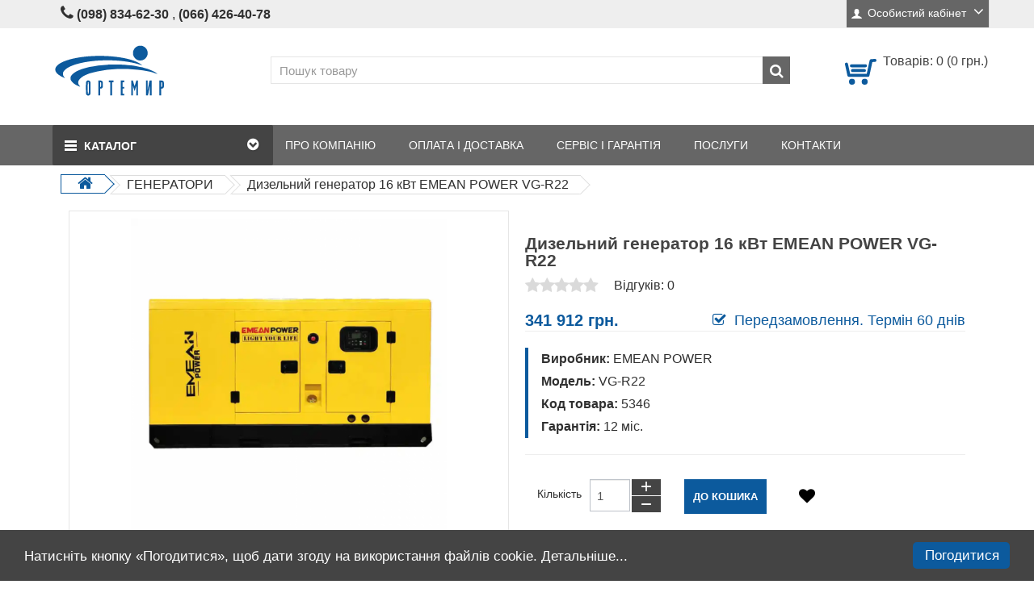

--- FILE ---
content_type: text/html; charset=utf-8
request_url: https://www.ortemir.kiev.ua/generatory/dizelnyj-generator-16-kwt-emean-vg-r22
body_size: 16361
content:
<!DOCTYPE html>
<html dir="ltr" lang="uk">
<head>
<meta charset="UTF-8" />
<title>Купити дизельний генератор 16кВт  EMEAN POWER VG-R22</title>
<base href="https://www.ortemir.kiev.ua/" />
<meta name="format-detection" content="telephone=no" />
<meta name="viewport" content="width=device-width, initial-scale=1"> <meta name="description" content="Дизельний генератор  EMEAN POWER VG-R22. 
16 кВт 3 фазы 380в, кожух (капот)" />    <meta name="keywords" content="Купити дизельний генератор 16 кВт, купити дизельний генератор  в Україні, buy diesel generator 16 kWt" />


	<link href="https://www.ortemir.kiev.ua/generatory/dizelnyj-generator-16-kwt-emean-vg-r22" rel="canonical" />
	<link href="https://www.ortemir.kiev.ua/image/catalog/favicon-32x32.png" rel="icon" />
 



<meta property="og:locale" content="uk_UA"/>
<meta property="og:site_name" content="ОРТЕМІР ІС"/>
<meta property="og:type" content="product">


<meta property="og:image" content="https://www.ortemir.kiev.ua/image/cache/catalog/emean_generators-1000x1000.png">
<meta property="og:image:width" content="1000">
<meta property="og:image:height" content="1000">
<meta property="og:title" content="Купити дизельний генератор 16кВт  EMEAN POWER VG-R22">
<meta property="og:description" content="Дизельний генератор  EMEAN POWER VG-R22. 
16 кВт 3 фазы 380в, кожух (капот)">
 

<meta property="og:url" content="https://www.ortemir.kiev.ua/generatory/dizelnyj-generator-16-kwt-emean-vg-r22">

<link rel="apple-touch-icon" sizes="114x114" href="/image/catalog/apple-touch-icon.png">
<link rel="icon" type="image/png" sizes="32x32" href="/image/catalog/favicon-32x32.png">
<link rel="mask-icon" href="/image/catalog/safari-pinned-tab.svg" color="#5bbad5">
<meta name="msapplication-TileColor" content="#2b5797">
<meta name="theme-color" content="#ffffff">

	 <link href="catalog/view/javascript/bootstrap/css/bootstrap.min.css" rel="stylesheet"/> 		
	<link href="catalog/view/javascript/font-awesome/css/font-awesome.min.css" rel="stylesheet" />
	<link href="catalog/view/theme/so-market/css/lib.css" rel="stylesheet">
			<link id="color_scheme" href="catalog/view/theme/so-market/css/theme-blue.css" rel="stylesheet">
			
			<link href="catalog/view/javascript/jquery/magnific/magnific-popup.css" type="text/css" rel="stylesheet" media="screen" />
			<link href="catalog/view/javascript/jquery/datetimepicker/bootstrap-datetimepicker.min.css" type="text/css" rel="stylesheet" media="screen" />
			<link href="catalog/view/javascript/so_searchpro/css/so_searchpro.css" type="text/css" rel="stylesheet" media="screen" />
			<link href="catalog/view/javascript/so_megamenu/so_megamenu.css" type="text/css" rel="stylesheet" media="screen" />
			<link href="catalog/view/javascript/so_megamenu/wide-grid.css" type="text/css" rel="stylesheet" media="screen" />
		
			<link href="catalog/view/theme/so-market/css/custom.css" rel="stylesheet" />
		
         
		<link rel="stylesheet" type="text/css" href="catalog/view/theme/so-market/css/responsive.css" media="screen"/>
	    


	
				
				<style type="text/css">
			body{font-family:inherit}		</style>
	
				
			
				
		
	<script type="text/javascript" src="catalog/view/javascript/jquery/jquery-2.1.1.min.js"></script>
	<script type="text/javascript" src="catalog/view/javascript/bootstrap/js/bootstrap.min.js"></script>
	<script type="text/javascript" src="catalog/view/theme/so-market/js/libs.js"></script>
	<script type="text/javascript" src="catalog/view/theme/so-market/js/jquery.jcarousellite.js"></script>
	<script type="text/javascript" src="catalog/view/javascript/jquery/countdown/jquery.countdown.js"></script>
	<script type="text/javascript" src="catalog/view/theme/so-market/js/common.js"></script>
	
	<script type="text/javascript" src="catalog/view/theme/so-market/js/so.custom.js"></script>
	
		
		
		<link href="catalog/view/theme/so-market/css/owl.carousel.css" rel="stylesheet">
    <script type="text/javascript" src="catalog/view/theme/so-market/js/owl.carousel.js"></script>
		
			<script type="text/javascript" src="catalog/view/javascript/jquery/magnific/jquery.magnific-popup.min.js"></script>
			<script type="text/javascript" src="catalog/view/javascript/jquery/datetimepicker/moment.js"></script>
			<script type="text/javascript" src="catalog/view/javascript/jquery/datetimepicker/bootstrap-datetimepicker.min.js"></script>
			<script type="text/javascript" src="catalog/view/javascript/so_megamenu/so_megamenu.js"></script>
		
	
	<style type="text/css">
	body {
			background-color:#ffffff;
			}
	</style>

<!-- Google tag (gtag.js) -->
<script async src="https://www.googletagmanager.com/gtag/js?id=G-JYWMNEGPPC"></script>
<script>
    window.dataLayer = window.dataLayer || [];
    function gtag(){dataLayer.push(arguments);}
    gtag('js', new Date());

    gtag('config', 'G-JYWMNEGPPC');
</script>


            <link href="catalog/view/javascript/shortcode/shortcodes.css" rel="stylesheet">
			<script type="text/javascript" src="catalog/view/javascript/shortcode/shortcodes.js"></script>
		
</head>

<body class="product-product-573 ltr res layout-2  no_msie ">
<div id="wrapper" class="wrapper-full">
          
	<header id="header" class=" variantleft">
	   
		<!-- Header Top -->
		<section class="header-top">
			<div class="container">
				<div class="row">
					<div class="header-top-left form-inline col-sm-6 compact-hidden" style="float: left;">
												
						<div class="form-group navbar-phone" style="padding:0 10px; margin-bottom: 0px !important;"><i class="fa fa-phone"></i> <a style=" font-weight: bold; " title="Зателефонувати до нас на номер Київстар" href="tel:380988346230"><span>(098) 834-62-30&nbsp;</span></a>, <a style="font-weight: bold;" title="Зателефонувати до нас на номер Водафон" href="tel:+380664264078"><span> (066)&nbsp;426&#8209;40&#8209;78</span></a></div>						
												
						 
					</div>
					<div class="header-top-right collapsed-block col-xs-6">
						<!--<h5 class="tabBlockTitle visible-sm visible-xs">Аккаунт<a class="expander " aria-label="Аккаунт підменю" href="#TabBlock-1"><i class="fa fa-angle-down"></i></a></h5>
						-->
                        <div  class="tabBlock open" id="TabBlock-1" style="display: block;">
												   
												<ul class="top-link list-inline">
							<li class="account" id="my_account"><a href="https://www.ortemir.kiev.ua/my-account" title="Особистий кабінет" class="btn btn-xs dropdown-toggle" data-toggle="dropdown"> <span class="hidden-xs">Особистий кабінет</span> <span class="fa fa-angle-down"></span></a>
								<ul class="dropdown-menu ">
																		<li><a href="https://www.ortemir.kiev.ua/create-account"><i class="fa fa-user"></i> Реєстрація</a></li>
									<li><a href="https://www.ortemir.kiev.ua/login"><i class="fa fa-pencil-square-o"></i> Авторизація</a></li>
																	</ul>
							</li>
																					<!-- <li class="login"><a href="https://www.ortemir.kiev.ua/cart" title="Кошик замовлень"><span class="hidden-xs hidden-sm hidden-md">Кошик замовлень</span></a></li> -->
							
						</ul>
						</div>
					</div>
				</div>
			</div>
		</section>
		<!-- container for top line of header -->
		
		<section class="header-center left">
			<div class="container">
				<div class="row">
				    <!--header variant center-->
			   				    <!-- Logo -->
				    <div class="navbar-logo col-md-3 col-sm-12 col-xs-12">
					   					   <a href="https://www.ortemir.kiev.ua/"><img src="https://www.ortemir.kiev.ua/image/catalog/logo.svg" title="Обладнання для IP-телефонії | Cпорядження для розмінування | Інтернет-магазин компанії  ОРТЕМІР ІС" alt="Обладнання для IP-телефонії | Cпорядження для розмінування | Інтернет-магазин компанії  ОРТЕМІР ІС" /></a>
					   				    </div>
						 <!-- //end Logo -->
						  
						 <!-- Search -->
						  <div id="sosearchpro" class="sosearchpro-wrapper so-search search-pro compact-hidden">
		<form method="GET" action="index.php">
	<div id="search0" class="search input-group">
	    		<div class="select_category filter_type  icon-select">
			<select class="no-border" name="category_id">
				<option value="0">All Categories</option>
						        		        <option value="59">IP-АТС</option>
		        							        		        		        <option value="60">IP-ТЕЛЕФОНИ</option>
		        							        		        		        <option value="61">IP-DECT</option>
		        							        		        		        <option value="62">АТС (АРХІВ)</option>
		        							        		        		        <option value="65">VoIP-ШЛЮЗИ</option>
		        							        		        		        <option value="67">МЕРЕЖЕВЕ ОБЛАДНАННЯ</option>
		        							        		        		        <option value="78">ГЕНЕРАТОРИ</option>
		        							        		        		        <option value="80">ТАКТИЧНЕ СПОРЯДЖЕННЯ</option>
		        							        		        		        <option value="83">СПОРЯДЖЕННЯ ТА ЕКІПІРУВАННЯ ДЛЯ РОЗМІНУВАННЯ</option>
		        							        			</select>
		</div>
			
	    <input class="autosearch-input form-control" type="text" value="" size="50" autocomplete="off" placeholder="Пошук товару" name="search">
	    <span class="input-group-btn">
			<div type="submit" class="button-search btn-default" name="submit_search"><i class="fa fa-search"></i></div>
		</span>
	</div>
	

	
	<input type="hidden" name="route" value="product/search"/>
	</form>
</div>
<script type="text/javascript">
// Autocomplete */
(function($) {
	$.fn.Soautocomplete = function(option) {
		return this.each(function() {
			this.timer = null;
			this.items = new Array();
	
			$.extend(this, option);
	
			$(this).attr('autocomplete', 'off');
			
			// Focus
			$(this).on('focus', function() {
				this.request();
			});
			
			// Blur
			$(this).on('blur', function() {
				setTimeout(function(object) {
					(typeof object !== 'undefined') ? object.hide() : '';
				}, 200, this);				
			});
			
			// Keydown
			$(this).on('keydown', function(event) {
				switch(event.keyCode) {
					case 27: // escape
						this.hide();
						break;
					default:
						this.request();
						break;
				}				
			});
			
			// Click
			this.click = function(event) {
				event.preventDefault();
	
				value = $(event.target).parent().attr('data-value');
	
				if (value && this.items[value]) {
					this.select(this.items[value]);
				}
			}
			
			// Show
			this.show = function() {
				var pos = $(this).position();
	
				$(this).siblings('ul.dropdown-menu').css({
					top: pos.top + $(this).outerHeight(),
					left: pos.left
				});
	
				$(this).siblings('ul.dropdown-menu').show();
			}
			
			// Hide
			this.hide = function() {
				$(this).siblings('ul.dropdown-menu').hide();
			}		
			
			// Request
			this.request = function() {
				clearTimeout(this.timer);
				
				this.timer = setTimeout(function(object) {
					(typeof object !== 'undefined') ? object.source($(object).val(), $.proxy(object.response, object)) : '';
				}, 200, this);
			}
			
            // Response
            this.response = function(json) {
                html = '';

                if (json.length) {
                    for (i = 0; i < json.length; i++) {
                        this.items[json[i]['value']] = json[i];
                    }

                    for (i = 0; i < json.length; i++) {
                        if (!json[i]['category']) {
                            // Открываем ссылку <a>
                            html += '<a href="' + json[i]['link'] + '">';
                            // Оборачиваем в <li>
                            html += '<li class="media" data-value="' + json[i]['value'] + '">';

                            // Добавляем изображение, если нужно
                            if (json[i]['image'] && json[i]['show_image'] && json[i]['show_image'] == 1) {
                                html += '<div class="media-left"><img class="pull-left" src="' + json[i]['image'] + '"></div>';
                            }

                            // Добавляем содержимое блока
                            html += '<div class="media-body">';
                            html += '<span>' + json[i]['label'] + '</span>';
                            if (json[i]['price'] && json[i]['show_price'] && json[i]['show_price'] == 1) {
                                html += '<div class="price">';
                                if (!json[i]['special']) {
                                    html += '<span class="price">Price : ' + json[i]['price'] + '</span>';
                                } else {
                                    html += '<span class="price-old">' + json[i]['price'] + '</span><span class="price-new">' + json[i]['special'] + '</span>';
                                }
                                if (json[i]['tax']) {
                                    html += '<br />';
                                    html += '<span class="price-tax">Tax : ' + json[i]['tax'] + '</span>';
                                }
                                html += '</div>';
                            }

                            // Добавляем кнопки
                            if (json[i]['show_addtocart'] || json[i]['show_addtowishlist'] || json[i]['show_addtocompare']) {
                                html += '<div class="button-group">';
                                if (json[i]['show_addtocart']) {
                                    html += '<button type="button" onclick="cart.add(' + json[i]['value'] + ',' + json[i]['minimum'] + ');"><span class="hidden-xs hidden-sm hidden-md">Add to Cart</span> <i class="fa fa-shopping-cart"></i></button>';
                                }
                                if (json[i]['show_addtowishlist']) {
                                    html += '<button type="button" data-toggle="tooltip" title="Add to Wish List" onclick="wishlist.add(' + json[i]['value'] + ');"><i class="fa fa-heart"></i></button>';
                                }
                                if (json[i]['show_addtocompare']) {
                                    html += '<button type="button" data-toggle="tooltip" title="Add to Compare" onclick="compare.add(' + json[i]['value'] + ');"><i class="fa fa-exchange"></i></button>';
                                }
                                html += '</div>';
                            }

                            html += '</div>'; // Закрываем media-body
                            html += '</li>'; // Закрываем <li>
                            html += '</a>'; // Закрываем <a>
                            html += '<li class="clearfix"></li>';
                        }
                    }

                    // Формируем категории
                    var category = new Array();

                    for (i = 0; i < json.length; i++) {
                        if (json[i]['category']) {
                            if (!category[json[i]['category']]) {
                                category[json[i]['category']] = new Array();
                                category[json[i]['category']]['name'] = json[i]['category'];
                                category[json[i]['category']]['item'] = new Array();
                            }

                            category[json[i]['category']]['item'].push(json[i]);
                        }
                    }

                    for (i in category) {
                        html += '<li class="dropdown-header">' + category[i]['name'] + '</li>';

                        for (j = 0; j < category[i]['item'].length; j++) {
                            html += '<li data-value="' + category[i]['item'][j]['value'] + '"><a href="#">&nbsp;&nbsp;&nbsp;' + category[i]['item'][j]['label'] + '</a></li>';
                        }
                    }
                }

                if (html) {
                    this.show();
                } else {
                    this.hide();
                }

                $(this).siblings('ul.dropdown-menu').html(html);
            };

			
			$(this).after('<ul class="dropdown-menu"></ul>');
			
		});
	}
})(window.jQuery);

$(document).ready(function() {
	var selector = '#search0';
	var total = 0;
	var showimage = 1;
	var showprice = 0;
	var character = 2;
	var height = 92;
	var width = 92;
	

	$(selector).find('input[name=\'search\']').Soautocomplete({
		delay: 500,
		source: function(request, response) {
			var category_id = $(".select_category select[name=\"category_id\"]").first().val();
			if(typeof(category_id) == 'undefined')
				category_id = 0;
			var limit = 20;
			if(request.length >= character){
				$.ajax({
					url: 'index.php?route=module/so_searchpro/autocomplete&filter_category_id='+category_id+'&limit='+limit+'&width='+width+'&height='+height+'&filter_name='+encodeURIComponent(request),
					dataType: 'json',
					success: function(json) {		
						response($.map(json, function(item) {
							total = 0;
							if(item.total){
								total = item.total;
							}
							
							return {
								price:   item.price,
								speical: item.special,
								tax:     item.tax,
								label:   item.name,
								image:   item.image,
								link:    item.link,
								minimum:    item.minimum,
								show_price:  showprice,
								show_image:  showimage,	
								value:   item.product_id,
							}
						}));
					}
				});
			}	
		},
	});
});

</script>

 
						 <!-- //end Search -->
				    	 
				    <!-- Secondary menu -->
				    <div class="shopping_cart pull-right">
					   <!--cart desktop-->
					   
<div id="cart" class="btn-group btn-shopping-cart">
    <!-- Кнопка корзины -->
    <a href="https://www.ortemir.kiev.ua/cart" 
       data-loading-text="Завантаження..." 
       class="top_cart dropdown-toggle" 
       data-toggle="dropdown">
        <div class="shopcart">
            <span class="handle pull-left"></span>
            <span class="title"></span>
            <p class="text-shopping-cart cart-total-full">
                Товарів: 0 (0 грн.)            </p>
        </div>
    </a>

    <!-- Модальное окно корзины -->
    <ul class="tab-content content dropdown-menu pull-right shoppingcart-box" role="menu">
                <li>
            <p class="text-center"></p>
        </li>
            </ul>
</div>

<script>
    // JavaScript для перехвата клика и работы модального окна
    document.querySelector('.top_cart').addEventListener('click', function(event) {
        event.preventDefault(); // Отключаем переход по ссылке
        const dropdown = document.querySelector('.shoppingcart-box');
        dropdown.classList.toggle('show'); // Добавляем/убираем класс для показа/скрытия модального окна
    });
</script>
					   <!--//cart-->
				    </div>
				</div>
				
			  
			</div>
		</section>
		<!-- end container for top line of header -->
		
		<!-- Header Bottom -->
		<section class="header-bottom">
			<div class="container">
			<div class="row">
								<div class="sidebar-menu col-md-3 col-sm-6 col-xs-12 ">
				    
<div class="responsive so-megamenu ">
	<div class="so-vertical-menu no-gutter compact-hidden">		<nav class="navbar-default">
	<div class=" container-megamenu container vertical ">
				<div id="menuHeading">
			<div class="megamenuToogle-wrapper">
				<div class="megamenuToogle-pattern">
					<div class="container">
							<div><span></span><span></span><span></span></div>
							КАТАЛОГ							<i class="fa fa-chevron-circle-down pull-right arrow-circle"></i>
					</div>
				</div>
			</div>
		</div>				
		<div class="navbar-header">
			<button type="button" id="show-verticalmenu" data-toggle="collapse"  class="navbar-toggle" aria-label="КАТАЛОГ">
				<span class="icon-bar"></span>
				<span class="icon-bar"></span>
				<span class="icon-bar"></span>
			</button>
			КАТАЛОГ		</div>
		
					<div class="vertical-wrapper">
				
							<span id="remove-verticalmenu" class="fa fa-times"></span>
						 
			<div class="megamenu-pattern">
				<div class="container">
					<ul class="megamenu">
					
												
						<li class='item-vertical style1' ><p class='close-menu'></p><a href='https://www.ortemir.kiev.ua/ip-ats' class='clearfix' >
										<span><strong> 
											
											IP-АТС
										</strong></span> 
										<span class='label'> </span>
									</a></li>
<li class='item-vertical' ><p class='close-menu'></p><a href='https://www.ortemir.kiev.ua/ip-telefony' class='clearfix' >
										<span><strong> 
											
											IP-ТЕЛЕФОНИ
										</strong></span> 
										<span class='label'> </span>
									</a></li>
<li class='item-vertical' ><p class='close-menu'></p><a href='https://www.ortemir.kiev.ua/voip-shljuzy' class='clearfix' >
										<span><strong> 
											
											VoIP-ШЛЮЗИ
										</strong></span> 
										<span class='label'> </span>
									</a></li>
<li class='item-vertical' ><p class='close-menu'></p><a href='https://www.ortemir.kiev.ua/ip-dect' class='clearfix' >
										<span><strong> 
											
											IP-DECT
										</strong></span> 
										<span class='label'> </span>
									</a></li>
<li class='item-vertical' ><p class='close-menu'></p><a href='https://www.ortemir.kiev.ua/ats' class='clearfix' >
										<span><strong> 
											
											АТС (Архів)
										</strong></span> 
										<span class='label'> </span>
									</a></li>
<li class='item-vertical' ><p class='close-menu'></p><a href='https://www.ortemir.kiev.ua/merezheve-obladnannia' class='clearfix' >
										<span><strong> 
											
											МЕРЕЖЕВЕ ОБЛАДНАННЯ
										</strong></span> 
										<span class='label'> </span>
									</a></li>
<li class='item-vertical' ><p class='close-menu'></p><a href='https://www.ortemir.kiev.ua/generatory' class='clearfix' >
										<span><strong> 
											
											ГЕНЕРАТОРИ
										</strong></span> 
										<span class='label'> </span>
									</a></li>
<li class='item-vertical' ><p class='close-menu'></p><a href='https://www.ortemir.kiev.ua/taktychne-sporiadzhennia' class='clearfix' >
										<span><strong> 
											
											ТАКТИЧНЕ СПОРЯДЖЕННЯ
										</strong></span> 
										<span class='label'> </span>
									</a></li>
<li class='item-vertical' ><p class='close-menu'></p><a href='https://www.ortemir.kiev.ua/ekipiruvannia-dlia-rozminuvannia' class='clearfix' >
										<span><strong> 
											
											ЕКІПІРУВАННЯ ДЛЯ РОЗМІНУВАННЯ
										</strong></span> 
										<span class='label'> </span>
									</a></li>
					</ul>
					</div>
				</div>
			</div>
		</div>
	</nav>	
	</div></div><!--
<script type="text/javascript">
	$(document).ready(function() {
		var itemver =  12 ;
		if(itemver <= $( ".vertical ul.megamenu >li" ).length)
			$('.vertical ul.megamenu').append('<li class="loadmore"><i class="fa fa-plus-square-o"></i><span class="more-view">More Categories</span></li>');
		$('.horizontal ul.megamenu li.loadmore').remove();

		var show_itemver = itemver-1 ;
		$('ul.megamenu > li.item-vertical').each(function(i){
			if(i>show_itemver){
					$(this).css('display', 'none');
			}
		});
		$(".vertical .megamenu .loadmore").click(function(){
			if($(this).hasClass('open')){
				$('ul.megamenu li.item-vertical').each(function(i){
						if(i>show_itemver){
								$(this).slideUp(200);
								$(this).css('display', 'none');
						}
				});
				$(this).removeClass('open');
				$('.vertical .megamenu .loadmore').html('<i class="fa fa-plus-square-o"></i><span class="more-view">More Categories</span>');
			}else{
				$('.vertical ul.megamenu li.item-vertical').each(function(i){
						if(i>show_itemver){
								$(this).slideDown(200);
						}
				});
				$(this).addClass('open');
				$('.vertical .megamenu .loadmore').html('<i class="fa fa-minus-square-o"></i><span class="more-view">Close Categories</span>');
			}
		});
	});
	transition = 'fade';
	animation_time = 25;
</script>
-->


				</div>
								<!-- Main menu -->
				<div class="header-bottom-right  col-md-9 col-sm-6 col-xs-12 ">
				    
<div class="responsive so-megamenu ">
			<nav class="navbar-default">
	<div class=" container-megamenu container horizontal">
				<div class="navbar-header">
			<button type="button" id="show-megamenu" data-toggle="collapse"  class="navbar-toggle" aria-label="МЕНЮ">
				<span class="icon-bar"></span>
				<span class="icon-bar"></span>
				<span class="icon-bar"></span>
			</button>
			МЕНЮ		</div>
		
					<div class="megamenu-wrapper">
				
							<span id="remove-megamenu" class="fa fa-times"></span>
			 			 
			<div class="megamenu-pattern">
				<div class="container">
					<ul class="megamenu">
					
												
						<li class=' style1' ><p class='close-menu'></p><a href='/about_us' class='clearfix' ><strong>ПРО КОМПАНІЮ</strong> <span class='label'> </span></a></li>
<li class='' ><p class='close-menu'></p><a href='/oplata-i-dostavka' class='clearfix' ><strong>ОПЛАТА І ДОСТАВКА</strong> <span class='label'> </span></a></li>
<li class='' ><p class='close-menu'></p><a href='/servis-ta-harantiia' class='clearfix' ><strong>СЕРВІС І ГАРАНТІЯ</strong> <span class='label'> </span></a></li>
<li class=' style1' ><p class='close-menu'></p><a href='/vstanovlennia-ip-ats' class='clearfix' ><strong>ПОСЛУГИ</strong> <span class='label'> </span></a></li>
<li class='' ><p class='close-menu'></p><a href='/contact-us' class='clearfix' ><strong>КОНТАКТИ</strong> <span class='label'> </span></a></li>
					</ul>
					</div>
				</div>
			</div>
		</div>
	</nav>	
	</div><!--
-->				    
				</div><!-- //end Main menu -->
			</div>
			</div>
		  
		</section>
		
		<!-- Navbar switcher -->
				<!-- //end Navbar switcher -->
		<script src="/callme/js/callme.min.js" charset="utf-8"></script>
		

		
	</header>

<div class="container ">
	<ul class="breadcrumb" itemprop="breadcrumb">
					<li>
				<a itemprop="url" href="https://www.ortemir.kiev.ua/" 
				   aria-label="Go to the home page">
					<span itemprop="name"><i class="fa fa-home"></i></span>
				</a>
			</li>
					<li>
				<a itemprop="url" href="https://www.ortemir.kiev.ua/generatory" 
				   >
					<span itemprop="name">ГЕНЕРАТОРИ</span>
				</a>
			</li>
					<li>
				<a itemprop="url" href="https://www.ortemir.kiev.ua/generatory/dizelnyj-generator-16-kwt-emean-vg-r22" 
				   >
					<span itemprop="name">Дизельний генератор 16 кВт EMEAN POWER VG-R22</span>
				</a>
			</li>
			</ul>
</div>

<div class="container product-detail" itemscope itemtype="https://schema.org/Product">
	<div class="row">
                	
    <div id="content" class="col-sm-12">
		
        <div class="product-view row">
		  <div class="left-content-product col-xs-12">
			<div class="row">
						
                <div class="content-product-left  col-sm-6 col-xs-12 ">
					                                        
					<div class="large-image  ">
					    
					
						<img  class="product-image-zoom" src="https://www.ortemir.kiev.ua/image/cache/catalog/emean_generators-1000x1000.png" data-zoom-image="https://www.ortemir.kiev.ua/image/cache/catalog/emean_generators-1000x1000.png" title="Дизельний генератор 16 кВт EMEAN POWER VG-R22" alt="Дизельний генератор 16 кВт EMEAN POWER VG-R22" />
						
						<!--New Label-->
											
						<!--Sale Label-->
											</div>
						
                    
					
					                    					                </div>
           
			
						<div class="content-product-right col-sm-6 col-xs-12">
			 <div class="title-product">   
				<h1 itemprop="name">Дизельний генератор 16 кВт EMEAN POWER VG-R22</h1>
				<meta itemprop="image" content = "https://www.ortemir.kiev.ua/image/cache/catalog/emean_generators-1000x1000.png">
				
			 </div>
			 <!-- Review ---->
			                  <div class="box-review">
                    <div class="ratings">
                        <div class="rating-box">
                                                                                                <span class="fa fa-stack"><i class="fa fa-star-o fa-stack-1x"></i></span>
                                                                                                                                <span class="fa fa-stack"><i class="fa fa-star-o fa-stack-1x"></i></span>
                                                                                                                                <span class="fa fa-stack"><i class="fa fa-star-o fa-stack-1x"></i></span>
                                                                                                                                <span class="fa fa-stack"><i class="fa fa-star-o fa-stack-1x"></i></span>
                                                                                                                                <span class="fa fa-stack"><i class="fa fa-star-o fa-stack-1x"></i></span>
                                                                                        
                                                    </div>
                    </div>

                                            <a class="reviews_button" href="" onclick="$('a[href=\'#tab-review\']').trigger('click'); return false;">Відгуків: 0</a>
                                    </div>
            				
			             <div class="product-label" itemprop="offers" itemscope itemtype="https://schema.org/Offer">
                                                                        <div class="product_page_price price">
                            <meta itemprop="price" content="341912"><meta itemprop="priceCurrency" content="UAH"><meta itemprop="availability" content="https://schema.org/PreOrder"><span class="price">341 912 грн.</span><meta itemprop="priceValidUntil" content="2026-02-07">
                            
                                                    </div>
                                                
            <div class="stock" style="">
                <span></span>
                <span class="status-stock">
                    Передзамовлення. Термін 60 днів                </span>

                <!-- //<meta itemprop="url" content=""> -->
                <meta itemprop="hasMerchantReturnPolicy" content="https://www.ortemir.kiev.ua/dogovir-publichnoj-oferty">
                <meta itemprop="returnPolicyCategory" content="http://schema.org/ReturnByMail">
                <meta itemprop="returnPolicyCountry" content="UA">
            </div>
            </div>
            	
			 
			                 <div class="product-box-desc">
                    <div class="inner-box-desc">
                                                
                                                            
                                                    <div class="brand" itemprop="brand" itemtype="https://schema.org/Brand" itemscope><meta itemprop="name" content="EMEAN POWER" /><span>Виробник:</span> EMEAN POWER</div>
                                                
                                                <div class="model"><span>Модель:</span> VG-R22<meta itemprop="model" content="VG-R22"/></div>
                        
                                                <div class="sku"><span>Код товара:</span> 5346<meta itemprop="sku" content="5346" /></div>
                        
                                                <div class="sku"><span>Гарантія: </span>12<span style="font-weight: normal;"> міс.</span></div>
                            		    
                                            </div>
				
                </div>
					
				
			
				<div id="product">
										
										
					
				    <div class="form-group box-info-product ">
					   <div class="option quantity">
							
						  <div class="input-group quantity-control">
							  <label class="hidden-xs">Кількість</label>
							  <input class="form-control" aria-label="Кількість товарів до кошику" type="text" name="quantity" value="1" />
							  <input type="hidden" name="product_id" value="573" />
							  <span class="input-group-addon product_quantity_down">−</span>
							  <span class="input-group-addon product_quantity_up">+</span>
						  </div>
					   </div>
					   						<div class="cart">
							<input type="button" data-toggle="tooltip" title="До кошика" value="До кошика" data-loading-text="Завантаження..." id="button-cart" class="btn btn-mega btn-lg" />
						</div>
						<div class="add-to-links wish_comp">
							<ul class="blank">
								<li class="wishlist">
									<button class="icon wishlist-button" aria-label="Додати в обране" data-toggle="tooltip" title="В закладки" onclick="wishlist.add('573');"><i class="fa fa-heart"></i></button>
								</li>
								<!--  <li class="compare">
									<a class="icon" data-toggle="tooltip" title="До порівняння" onclick="compare.add('573');"><i class="fa fa-exchange"></i></a>
								</li>  -->
							</ul>
						</div>
						
				
					
					</div><!--блок с купить-->
			
			
												
												
				
			</div><!-- end box info product -->

            </div>
						</div>
		  </div><!-- end - left-content-product --->


									<section class="col-lg-2 hidden-sm hidden-md hidden-xs slider-products">
											</section>
								</div>


						<div class="producttab ">

			<div class="tabsslider   col-xs-12">
								<ul class="nav nav-tabs ">
										<li class="active"><a data-toggle="tab" href="#tab-1">Опис</a></li>
										
					
										<li class="item_nonactive"><a data-toggle="tab" href="#tab-review">Відгуки (0)</a></li>
										
					
									</ul>
							
												<div class="tab-content  col-xs-12" >
												<div id="tab-1" class="tab-pane fade active in" itemprop="description">
							<table class="MsoTable15Plain4" border="0" cellspacing="0" cellpadding="0" width="546" style="width: 409.45pt; margin-left: -5.4pt;">
 <tbody><tr style="mso-yfti-irow:-1;mso-yfti-firstrow:yes;mso-yfti-lastfirstrow:yes;
  height:23.25pt;mso-row-margin-left:5.4pt">
  <td style="mso-cell-special:placeholder;border:none;padding:0cm 0cm 0cm 0cm" width="7"><p class="MsoNormal">&nbsp;</p></td>
  <td width="539" colspan="3" valign="top" style="width:404.05pt;padding:0cm 5.4pt 0cm 5.4pt;
  height:23.25pt">
  <p class="MsoNormal" style="margin-bottom:0cm;margin-bottom:.0001pt;line-height:
  normal;mso-yfti-cnfc:5"><b><span style="mso-bidi-font-size:12.0pt;font-family:
  &quot;Arial&quot;,sans-serif;mso-fareast-font-family:&quot;Times New Roman&quot;;color:#333333;
  mso-fareast-language:UK">Основні характеристики<o:p></o:p></span></b></p>
  </td>
 </tr>
 <tr style="mso-yfti-irow:0;height:23.25pt;mso-row-margin-right:5.4pt">
  <td width="331" colspan="2" valign="top" style="width:248.1pt;background:#F2F2F2;
  mso-background-themecolor:background1;mso-background-themeshade:242;
  padding:0cm 5.4pt 0cm 5.4pt;height:23.25pt">
  <p class="MsoNormal" style="margin-bottom:0cm;margin-bottom:.0001pt;text-indent:
  11.0pt;mso-char-indent-count:1.0;line-height:normal;mso-yfti-cnfc:68"><span style="mso-bidi-font-size:12.0pt;font-family:&quot;Arial&quot;,sans-serif;mso-fareast-font-family:
  &quot;Times New Roman&quot;;color:#595959;mso-themecolor:text1;mso-themetint:166;
  mso-style-textfill-fill-color:#595959;mso-style-textfill-fill-themecolor:
  text1;mso-style-textfill-fill-alpha:100.0%;mso-style-textfill-fill-colortransforms:
  &quot;lumm=65000 lumo=35000&quot;;mso-fareast-language:UK;mso-bidi-font-weight:bold">Виробник<o:p></o:p></span></p>
  </td>
  <td width="208" nowrap="" valign="top" style="width:155.95pt;background:#F2F2F2;
  mso-background-themecolor:background1;mso-background-themeshade:242;
  padding:0cm 5.4pt 0cm 5.4pt;height:23.25pt">
  <p class="MsoNormal" style="margin-bottom:0cm;margin-bottom:.0001pt;text-indent:
  11.0pt;mso-char-indent-count:1.0;line-height:normal;mso-yfti-cnfc:64"><span style="mso-bidi-font-size:12.0pt;font-family:&quot;Arial&quot;,sans-serif;mso-fareast-font-family:
  &quot;Times New Roman&quot;;color:#595959;mso-themecolor:text1;mso-themetint:166;
  mso-style-textfill-fill-color:#595959;mso-style-textfill-fill-themecolor:
  text1;mso-style-textfill-fill-alpha:100.0%;mso-style-textfill-fill-colortransforms:
  &quot;lumm=65000 lumo=35000&quot;;mso-fareast-language:UK">EMEAN</span><span style="font-family:&quot;Arial&quot;,sans-serif;color:#595959;mso-themecolor:text1;
  mso-themetint:166;mso-style-textfill-fill-color:#595959;mso-style-textfill-fill-themecolor:
  text1;mso-style-textfill-fill-alpha:100.0%;mso-style-textfill-fill-colortransforms:
  &quot;lumm=65000 lumo=35000&quot;;background:white"> </span><span style="mso-bidi-font-size:
  12.0pt;font-family:&quot;Arial&quot;,sans-serif;mso-fareast-font-family:&quot;Times New Roman&quot;;
  color:#595959;mso-themecolor:text1;mso-themetint:166;mso-style-textfill-fill-color:
  #595959;mso-style-textfill-fill-themecolor:text1;mso-style-textfill-fill-alpha:
  100.0%;mso-style-textfill-fill-colortransforms:&quot;lumm=65000 lumo=35000&quot;;
  mso-fareast-language:UK">POWER (Китай)<o:p></o:p></span></p>
  </td>
  <td style="mso-cell-special:placeholder;border:none;padding:0cm 0cm 0cm 0cm" width="7"><p class="MsoNormal">&nbsp;</p></td>
 </tr>
 <tr style="mso-yfti-irow:1;height:23.25pt;mso-row-margin-right:5.4pt">
  <td width="331" colspan="2" valign="top" style="width:248.1pt;padding:0cm 5.4pt 0cm 5.4pt;
  height:23.25pt">
  <p class="MsoNormal" style="margin-bottom:0cm;margin-bottom:.0001pt;text-indent:
  11.0pt;mso-char-indent-count:1.0;line-height:normal;mso-yfti-cnfc:4"><span style="mso-bidi-font-size:12.0pt;font-family:&quot;Arial&quot;,sans-serif;mso-fareast-font-family:
  &quot;Times New Roman&quot;;color:#595959;mso-themecolor:text1;mso-themetint:166;
  mso-style-textfill-fill-color:#595959;mso-style-textfill-fill-themecolor:
  text1;mso-style-textfill-fill-alpha:100.0%;mso-style-textfill-fill-colortransforms:
  &quot;lumm=65000 lumo=35000&quot;;mso-fareast-language:UK;mso-bidi-font-weight:bold">Модель<o:p></o:p></span></p>
  </td>
  <td width="208" valign="top" style="width:155.95pt;padding:0cm 5.4pt 0cm 5.4pt;
  height:23.25pt">
  <p class="MsoNormal" style="margin-bottom:0cm;margin-bottom:.0001pt;text-indent:
  11.0pt;mso-char-indent-count:1.0;line-height:normal"><span style="mso-bidi-font-size:
  12.0pt;font-family:&quot;Arial&quot;,sans-serif;mso-fareast-font-family:&quot;Times New Roman&quot;;
  color:#595959;mso-themecolor:text1;mso-themetint:166;mso-style-textfill-fill-color:
  #595959;mso-style-textfill-fill-themecolor:text1;mso-style-textfill-fill-alpha:
  100.0%;mso-style-textfill-fill-colortransforms:&quot;lumm=65000 lumo=35000&quot;;
  mso-fareast-language:UK">VG-R22<o:p></o:p></span></p>
  </td>
  <td style="mso-cell-special:placeholder;border:none;padding:0cm 0cm 0cm 0cm" width="7"><p class="MsoNormal">&nbsp;</p></td>
 </tr>
 <tr style="mso-yfti-irow:2;height:23.25pt;mso-row-margin-right:5.4pt">
  <td width="331" colspan="2" valign="top" style="width:248.1pt;background:#F2F2F2;
  mso-background-themecolor:background1;mso-background-themeshade:242;
  padding:0cm 5.4pt 0cm 5.4pt;height:23.25pt">
  <p class="MsoNormal" style="margin-bottom:0cm;margin-bottom:.0001pt;text-indent:
  11.0pt;mso-char-indent-count:1.0;line-height:normal;mso-yfti-cnfc:68"><span style="mso-bidi-font-size:12.0pt;font-family:&quot;Arial&quot;,sans-serif;mso-fareast-font-family:
  &quot;Times New Roman&quot;;color:#595959;mso-themecolor:text1;mso-themetint:166;
  mso-style-textfill-fill-color:#595959;mso-style-textfill-fill-themecolor:
  text1;mso-style-textfill-fill-alpha:100.0%;mso-style-textfill-fill-colortransforms:
  &quot;lumm=65000 lumo=35000&quot;;mso-fareast-language:UK;mso-bidi-font-weight:bold">Номінальна
  потужність,&nbsp; кВа/кВт<o:p></o:p></span></p>
  </td>
  <td width="208" valign="top" style="width:155.95pt;background:#F2F2F2;mso-background-themecolor:
  background1;mso-background-themeshade:242;padding:0cm 5.4pt 0cm 5.4pt;
  height:23.25pt">
  <p class="MsoNormal" style="margin-bottom:0cm;margin-bottom:.0001pt;text-indent:
  11.0pt;mso-char-indent-count:1.0;line-height:normal;mso-yfti-cnfc:64"><span style="mso-bidi-font-size:12.0pt;font-family:&quot;Arial&quot;,sans-serif;mso-fareast-font-family:
  &quot;Times New Roman&quot;;color:#595959;mso-themecolor:text1;mso-themetint:166;
  mso-style-textfill-fill-color:#595959;mso-style-textfill-fill-themecolor:
  text1;mso-style-textfill-fill-alpha:100.0%;mso-style-textfill-fill-colortransforms:
  &quot;lumm=65000 lumo=35000&quot;;mso-fareast-language:UK">20/16<o:p></o:p></span></p>
  </td>
  <td style="mso-cell-special:placeholder;border:none;padding:0cm 0cm 0cm 0cm" width="7"><p class="MsoNormal">&nbsp;</p></td>
 </tr>
 <tr style="mso-yfti-irow:3;height:23.25pt;mso-row-margin-right:5.4pt">
  <td width="331" colspan="2" valign="top" style="width:248.1pt;padding:0cm 5.4pt 0cm 5.4pt;
  height:23.25pt">
  <p class="MsoNormal" style="margin-bottom:0cm;margin-bottom:.0001pt;text-indent:
  11.0pt;mso-char-indent-count:1.0;line-height:normal;mso-yfti-cnfc:4"><span style="mso-bidi-font-size:12.0pt;font-family:&quot;Arial&quot;,sans-serif;mso-fareast-font-family:
  &quot;Times New Roman&quot;;color:#595959;mso-themecolor:text1;mso-themetint:166;
  mso-style-textfill-fill-color:#595959;mso-style-textfill-fill-themecolor:
  text1;mso-style-textfill-fill-alpha:100.0%;mso-style-textfill-fill-colortransforms:
  &quot;lumm=65000 lumo=35000&quot;;mso-fareast-language:UK;mso-bidi-font-weight:bold">Максимальна
  потужність, кВа/кВт<o:p></o:p></span></p>
  </td>
  <td width="208" valign="top" style="width:155.95pt;padding:0cm 5.4pt 0cm 5.4pt;
  height:23.25pt">
  <p class="MsoNormal" style="margin-bottom:0cm;margin-bottom:.0001pt;text-indent:
  11.0pt;mso-char-indent-count:1.0;line-height:normal"><span style="mso-bidi-font-size:
  12.0pt;font-family:&quot;Arial&quot;,sans-serif;mso-fareast-font-family:&quot;Times New Roman&quot;;
  color:#595959;mso-themecolor:text1;mso-themetint:166;mso-style-textfill-fill-color:
  #595959;mso-style-textfill-fill-themecolor:text1;mso-style-textfill-fill-alpha:
  100.0%;mso-style-textfill-fill-colortransforms:&quot;lumm=65000 lumo=35000&quot;;
  mso-fareast-language:UK">22/17,6<o:p></o:p></span></p>
  </td>
  <td style="mso-cell-special:placeholder;border:none;padding:0cm 0cm 0cm 0cm" width="7"><p class="MsoNormal">&nbsp;</p></td>
 </tr>
 <tr style="mso-yfti-irow:4;height:23.25pt;mso-row-margin-right:5.4pt">
  <td width="331" colspan="2" valign="top" style="width:248.1pt;background:#F2F2F2;
  mso-background-themecolor:background1;mso-background-themeshade:242;
  padding:0cm 5.4pt 0cm 5.4pt;height:23.25pt">
  <p class="MsoNormal" style="margin-bottom:0cm;margin-bottom:.0001pt;text-indent:
  11.0pt;mso-char-indent-count:1.0;line-height:normal;mso-yfti-cnfc:68"><span style="mso-bidi-font-size:12.0pt;font-family:&quot;Arial&quot;,sans-serif;mso-fareast-font-family:
  &quot;Times New Roman&quot;;color:#595959;mso-themecolor:text1;mso-themetint:166;
  mso-style-textfill-fill-color:#595959;mso-style-textfill-fill-themecolor:
  text1;mso-style-textfill-fill-alpha:100.0%;mso-style-textfill-fill-colortransforms:
  &quot;lumm=65000 lumo=35000&quot;;mso-fareast-language:UK;mso-bidi-font-weight:bold">Вихідна
  напруга, В<o:p></o:p></span></p>
  </td>
  <td width="208" nowrap="" valign="top" style="width:155.95pt;background:#F2F2F2;
  mso-background-themecolor:background1;mso-background-themeshade:242;
  padding:0cm 5.4pt 0cm 5.4pt;height:23.25pt">
  <p class="MsoNormal" style="margin-bottom:0cm;margin-bottom:.0001pt;text-indent:
  11.0pt;mso-char-indent-count:1.0;line-height:normal;mso-yfti-cnfc:64"><span style="mso-bidi-font-size:12.0pt;font-family:&quot;Arial&quot;,sans-serif;mso-fareast-font-family:
  &quot;Times New Roman&quot;;color:#595959;mso-themecolor:text1;mso-themetint:166;
  mso-style-textfill-fill-color:#595959;mso-style-textfill-fill-themecolor:
  text1;mso-style-textfill-fill-alpha:100.0%;mso-style-textfill-fill-colortransforms:
  &quot;lumm=65000 lumo=35000&quot;;mso-fareast-language:UK">380В,трифазне 50 Гц<o:p></o:p></span></p>
  </td>
  <td style="mso-cell-special:placeholder;border:none;padding:0cm 0cm 0cm 0cm" width="7"><p class="MsoNormal">&nbsp;</p></td>
 </tr>
 <tr style="mso-yfti-irow:5;height:23.25pt;mso-row-margin-right:5.4pt">
  <td width="331" colspan="2" valign="top" style="width:248.1pt;padding:0cm 5.4pt 0cm 5.4pt;
  height:23.25pt">
  <p class="MsoNormal" style="margin-bottom:0cm;margin-bottom:.0001pt;text-indent:
  11.0pt;mso-char-indent-count:1.0;line-height:normal;mso-yfti-cnfc:4"><span style="mso-bidi-font-size:12.0pt;font-family:&quot;Arial&quot;,sans-serif;mso-fareast-font-family:
  &quot;Times New Roman&quot;;color:#595959;mso-themecolor:text1;mso-themetint:166;
  mso-style-textfill-fill-color:#595959;mso-style-textfill-fill-themecolor:
  text1;mso-style-textfill-fill-alpha:100.0%;mso-style-textfill-fill-colortransforms:
  &quot;lumm=65000 lumo=35000&quot;;mso-fareast-language:UK;mso-bidi-font-weight:bold">Виконання<o:p></o:p></span></p>
  </td>
  <td width="208" nowrap="" valign="top" style="width:155.95pt;padding:0cm 5.4pt 0cm 5.4pt;
  height:23.25pt">
  <p class="MsoNormal" style="margin-bottom:0cm;margin-bottom:.0001pt;text-indent:
  11.0pt;mso-char-indent-count:1.0;line-height:normal"><span style="mso-bidi-font-size:
  12.0pt;font-family:&quot;Arial&quot;,sans-serif;mso-fareast-font-family:&quot;Times New Roman&quot;;
  color:#595959;mso-themecolor:text1;mso-themetint:166;mso-style-textfill-fill-color:
  #595959;mso-style-textfill-fill-themecolor:text1;mso-style-textfill-fill-alpha:
  100.0%;mso-style-textfill-fill-colortransforms:&quot;lumm=65000 lumo=35000&quot;;
  mso-fareast-language:UK">Кожух (Капот)<o:p></o:p></span></p>
  </td>
  <td style="mso-cell-special:placeholder;border:none;padding:0cm 0cm 0cm 0cm" width="7"><p class="MsoNormal">&nbsp;</p></td>
 </tr>
 <tr style="mso-yfti-irow:6;height:23.25pt;mso-row-margin-right:5.4pt">
  <td width="331" colspan="2" valign="top" style="width:248.1pt;background:#F2F2F2;
  mso-background-themecolor:background1;mso-background-themeshade:242;
  padding:0cm 5.4pt 0cm 5.4pt;height:23.25pt">
  <p class="MsoNormal" style="margin-bottom:0cm;margin-bottom:.0001pt;text-indent:
  11.0pt;mso-char-indent-count:1.0;line-height:normal;mso-yfti-cnfc:68"><span style="mso-bidi-font-size:12.0pt;font-family:&quot;Arial&quot;,sans-serif;mso-fareast-font-family:
  &quot;Times New Roman&quot;;color:#595959;mso-themecolor:text1;mso-themetint:166;
  mso-style-textfill-fill-color:#595959;mso-style-textfill-fill-themecolor:
  text1;mso-style-textfill-fill-alpha:100.0%;mso-style-textfill-fill-colortransforms:
  &quot;lumm=65000 lumo=35000&quot;;mso-fareast-language:UK;mso-bidi-font-weight:bold">Двигун<o:p></o:p></span></p>
  </td>
  <td width="208" valign="top" style="width:155.95pt;background:#F2F2F2;mso-background-themecolor:
  background1;mso-background-themeshade:242;padding:0cm 5.4pt 0cm 5.4pt;
  height:23.25pt">
  <p class="MsoNormal" style="margin-bottom:0cm;margin-bottom:.0001pt;text-indent:
  11.0pt;mso-char-indent-count:1.0;line-height:normal;mso-yfti-cnfc:64"><span style="mso-bidi-font-size:12.0pt;font-family:&quot;Arial&quot;,sans-serif;mso-fareast-font-family:
  &quot;Times New Roman&quot;;color:#595959;mso-themecolor:text1;mso-themetint:166;
  mso-style-textfill-fill-color:#595959;mso-style-textfill-fill-themecolor:
  text1;mso-style-textfill-fill-alpha:100.0%;mso-style-textfill-fill-colortransforms:
  &quot;lumm=65000 lumo=35000&quot;;mso-fareast-language:UK">Ricardo<o:p></o:p></span></p>
  </td>
  <td style="mso-cell-special:placeholder;border:none;padding:0cm 0cm 0cm 0cm" width="7"><p class="MsoNormal">&nbsp;</p></td>
 </tr>
 <tr style="mso-yfti-irow:7;height:23.25pt;mso-row-margin-right:5.4pt">
  <td width="331" colspan="2" valign="top" style="width:248.1pt;padding:0cm 5.4pt 0cm 5.4pt;
  height:23.25pt">
  <p class="MsoNormal" style="margin-bottom:0cm;margin-bottom:.0001pt;text-indent:
  11.0pt;mso-char-indent-count:1.0;line-height:normal;mso-yfti-cnfc:4"><span style="mso-bidi-font-size:12.0pt;font-family:&quot;Arial&quot;,sans-serif;mso-fareast-font-family:
  &quot;Times New Roman&quot;;color:#595959;mso-themecolor:text1;mso-themetint:166;
  mso-style-textfill-fill-color:#595959;mso-style-textfill-fill-themecolor:
  text1;mso-style-textfill-fill-alpha:100.0%;mso-style-textfill-fill-colortransforms:
  &quot;lumm=65000 lumo=35000&quot;;mso-fareast-language:UK;mso-bidi-font-weight:bold">Модель
  двигуна<o:p></o:p></span></p>
  </td>
  <td width="208" valign="top" style="width:155.95pt;padding:0cm 5.4pt 0cm 5.4pt;
  height:23.25pt">
  <p class="MsoNormal" style="margin-bottom:0cm;margin-bottom:.0001pt;text-indent:
  11.0pt;mso-char-indent-count:1.0;line-height:normal"><span style="mso-bidi-font-size:
  12.0pt;font-family:&quot;Arial&quot;,sans-serif;mso-fareast-font-family:&quot;Times New Roman&quot;;
  color:#595959;mso-themecolor:text1;mso-themetint:166;mso-style-textfill-fill-color:
  #595959;mso-style-textfill-fill-themecolor:text1;mso-style-textfill-fill-alpha:
  100.0%;mso-style-textfill-fill-colortransforms:&quot;lumm=65000 lumo=35000&quot;;
  mso-fareast-language:UK">K4100D<o:p></o:p></span></p>
  </td>
  <td style="mso-cell-special:placeholder;border:none;padding:0cm 0cm 0cm 0cm" width="7"><p class="MsoNormal">&nbsp;</p></td>
 </tr>
 <tr style="mso-yfti-irow:8;height:23.25pt;mso-row-margin-right:5.4pt">
  <td width="331" colspan="2" valign="top" style="width:248.1pt;background:#F2F2F2;
  mso-background-themecolor:background1;mso-background-themeshade:242;
  padding:0cm 5.4pt 0cm 5.4pt;height:23.25pt">
  <p class="MsoNormal" style="margin-bottom:0cm;margin-bottom:.0001pt;text-indent:
  11.0pt;mso-char-indent-count:1.0;line-height:normal;mso-yfti-cnfc:68"><span style="mso-bidi-font-size:12.0pt;font-family:&quot;Arial&quot;,sans-serif;mso-fareast-font-family:
  &quot;Times New Roman&quot;;color:#595959;mso-themecolor:text1;mso-themetint:166;
  mso-style-textfill-fill-color:#595959;mso-style-textfill-fill-themecolor:
  text1;mso-style-textfill-fill-alpha:100.0%;mso-style-textfill-fill-colortransforms:
  &quot;lumm=65000 lumo=35000&quot;;mso-fareast-language:UK;mso-bidi-font-weight:bold">Вид
  палива<o:p></o:p></span></p>
  </td>
  <td width="208" valign="top" style="width:155.95pt;background:#F2F2F2;mso-background-themecolor:
  background1;mso-background-themeshade:242;padding:0cm 5.4pt 0cm 5.4pt;
  height:23.25pt">
  <p class="MsoNormal" style="margin-bottom:0cm;margin-bottom:.0001pt;text-indent:
  11.0pt;mso-char-indent-count:1.0;line-height:normal;mso-yfti-cnfc:64"><span style="mso-bidi-font-size:12.0pt;font-family:&quot;Arial&quot;,sans-serif;mso-fareast-font-family:
  &quot;Times New Roman&quot;;color:#595959;mso-themecolor:text1;mso-themetint:166;
  mso-style-textfill-fill-color:#595959;mso-style-textfill-fill-themecolor:
  text1;mso-style-textfill-fill-alpha:100.0%;mso-style-textfill-fill-colortransforms:
  &quot;lumm=65000 lumo=35000&quot;;mso-fareast-language:UK">Дизель<o:p></o:p></span></p>
  </td>
  <td style="mso-cell-special:placeholder;border:none;padding:0cm 0cm 0cm 0cm" width="7"><p class="MsoNormal">&nbsp;</p></td>
 </tr>
 <tr style="mso-yfti-irow:9;height:23.25pt;mso-row-margin-right:5.4pt">
  <td width="331" colspan="2" valign="top" style="width:248.1pt;padding:0cm 5.4pt 0cm 5.4pt;
  height:23.25pt">
  <p class="MsoNormal" style="margin-bottom:0cm;margin-bottom:.0001pt;text-indent:
  11.0pt;mso-char-indent-count:1.0;line-height:normal;mso-yfti-cnfc:4"><span style="mso-bidi-font-size:12.0pt;font-family:&quot;Arial&quot;,sans-serif;mso-fareast-font-family:
  &quot;Times New Roman&quot;;color:#595959;mso-themecolor:text1;mso-themetint:166;
  mso-style-textfill-fill-color:#595959;mso-style-textfill-fill-themecolor:
  text1;mso-style-textfill-fill-alpha:100.0%;mso-style-textfill-fill-colortransforms:
  &quot;lumm=65000 lumo=35000&quot;;mso-fareast-language:UK;mso-bidi-font-weight:bold">Витрата
  палива при 75% навантаженні , л/г<o:p></o:p></span></p>
  </td>
  <td width="208" valign="top" style="width:155.95pt;padding:0cm 5.4pt 0cm 5.4pt;
  height:23.25pt">
  <p class="MsoNormal" style="margin-bottom:0cm;margin-bottom:.0001pt;text-indent:
  11.0pt;mso-char-indent-count:1.0;line-height:normal"><span style="mso-bidi-font-size:
  12.0pt;font-family:&quot;Arial&quot;,sans-serif;mso-fareast-font-family:&quot;Times New Roman&quot;;
  color:#595959;mso-themecolor:text1;mso-themetint:166;mso-style-textfill-fill-color:
  #595959;mso-style-textfill-fill-themecolor:text1;mso-style-textfill-fill-alpha:
  100.0%;mso-style-textfill-fill-colortransforms:&quot;lumm=65000 lumo=35000&quot;;
  mso-fareast-language:UK">6,3<o:p></o:p></span></p>
  </td>
  <td style="mso-cell-special:placeholder;border:none;padding:0cm 0cm 0cm 0cm" width="7"><p class="MsoNormal">&nbsp;</p></td>
 </tr>
 <tr style="mso-yfti-irow:10;height:23.25pt;mso-row-margin-right:5.4pt">
  <td width="331" colspan="2" valign="top" style="width:248.1pt;background:#F2F2F2;
  mso-background-themecolor:background1;mso-background-themeshade:242;
  padding:0cm 5.4pt 0cm 5.4pt;height:23.25pt">
  <p class="MsoNormal" style="margin-bottom:0cm;margin-bottom:.0001pt;text-indent:
  11.0pt;mso-char-indent-count:1.0;line-height:normal;mso-yfti-cnfc:68"><span style="mso-bidi-font-size:12.0pt;font-family:&quot;Arial&quot;,sans-serif;mso-fareast-font-family:
  &quot;Times New Roman&quot;;color:#595959;mso-themecolor:text1;mso-themetint:166;
  mso-style-textfill-fill-color:#595959;mso-style-textfill-fill-themecolor:
  text1;mso-style-textfill-fill-alpha:100.0%;mso-style-textfill-fill-colortransforms:
  &quot;lumm=65000 lumo=35000&quot;;mso-fareast-language:UK;mso-bidi-font-weight:bold">Спосіб
  охолодження<o:p></o:p></span></p>
  </td>
  <td width="208" nowrap="" valign="top" style="width:155.95pt;background:#F2F2F2;
  mso-background-themecolor:background1;mso-background-themeshade:242;
  padding:0cm 5.4pt 0cm 5.4pt;height:23.25pt">
  <p class="MsoNormal" style="margin-bottom:0cm;margin-bottom:.0001pt;text-indent:
  11.0pt;mso-char-indent-count:1.0;line-height:normal;mso-yfti-cnfc:64"><span style="mso-bidi-font-size:12.0pt;font-family:&quot;Arial&quot;,sans-serif;mso-fareast-font-family:
  &quot;Times New Roman&quot;;color:#595959;mso-themecolor:text1;mso-themetint:166;
  mso-style-textfill-fill-color:#595959;mso-style-textfill-fill-themecolor:
  text1;mso-style-textfill-fill-alpha:100.0%;mso-style-textfill-fill-colortransforms:
  &quot;lumm=65000 lumo=35000&quot;;mso-fareast-language:UK">Рідинне<o:p></o:p></span></p>
  </td>
  <td style="mso-cell-special:placeholder;border:none;padding:0cm 0cm 0cm 0cm" width="7"><p class="MsoNormal">&nbsp;</p></td>
 </tr>
 <tr style="mso-yfti-irow:11;height:23.25pt;mso-row-margin-right:5.4pt">
  <td width="331" colspan="2" valign="top" style="width:248.1pt;padding:0cm 5.4pt 0cm 5.4pt;
  height:23.25pt">
  <p class="MsoNormal" style="margin-bottom:0cm;margin-bottom:.0001pt;text-indent:
  11.0pt;mso-char-indent-count:1.0;line-height:normal;mso-yfti-cnfc:4"><span style="mso-bidi-font-size:12.0pt;font-family:&quot;Arial&quot;,sans-serif;mso-fareast-font-family:
  &quot;Times New Roman&quot;;color:#595959;mso-themecolor:text1;mso-themetint:166;
  mso-style-textfill-fill-color:#595959;mso-style-textfill-fill-themecolor:
  text1;mso-style-textfill-fill-alpha:100.0%;mso-style-textfill-fill-colortransforms:
  &quot;lumm=65000 lumo=35000&quot;;mso-fareast-language:UK;mso-bidi-font-weight:bold">Сфера
  застосування<o:p></o:p></span></p>
  </td>
  <td width="208" nowrap="" valign="top" style="width:155.95pt;padding:0cm 5.4pt 0cm 5.4pt;
  height:23.25pt">
  <p class="MsoNormal" style="margin-bottom:0cm;margin-bottom:.0001pt;text-indent:
  11.0pt;mso-char-indent-count:1.0;line-height:normal"><span style="mso-bidi-font-size:
  12.0pt;font-family:&quot;Arial&quot;,sans-serif;mso-fareast-font-family:&quot;Times New Roman&quot;;
  color:#595959;mso-themecolor:text1;mso-themetint:166;mso-style-textfill-fill-color:
  #595959;mso-style-textfill-fill-themecolor:text1;mso-style-textfill-fill-alpha:
  100.0%;mso-style-textfill-fill-colortransforms:&quot;lumm=65000 lumo=35000&quot;;
  mso-fareast-language:UK">Промисловий<o:p></o:p></span></p>
  </td>
  <td style="mso-cell-special:placeholder;border:none;padding:0cm 0cm 0cm 0cm" width="7"><p class="MsoNormal">&nbsp;</p></td>
 </tr>
 <tr style="mso-yfti-irow:12;height:23.25pt;mso-row-margin-right:5.4pt">
  <td width="331" colspan="2" valign="top" style="width:248.1pt;background:#F2F2F2;
  mso-background-themecolor:background1;mso-background-themeshade:242;
  padding:0cm 5.4pt 0cm 5.4pt;height:23.25pt">
  <p class="MsoNormal" style="margin-bottom:0cm;margin-bottom:.0001pt;text-indent:
  11.0pt;mso-char-indent-count:1.0;line-height:normal;mso-yfti-cnfc:68"><span style="mso-bidi-font-size:12.0pt;font-family:&quot;Arial&quot;,sans-serif;mso-fareast-font-family:
  &quot;Times New Roman&quot;;color:#595959;mso-themecolor:text1;mso-themetint:166;
  mso-style-textfill-fill-color:#595959;mso-style-textfill-fill-themecolor:
  text1;mso-style-textfill-fill-alpha:100.0%;mso-style-textfill-fill-colortransforms:
  &quot;lumm=65000 lumo=35000&quot;;mso-fareast-language:UK;mso-bidi-font-weight:bold">Тип
  установки<o:p></o:p></span></p>
  </td>
  <td width="208" nowrap="" valign="top" style="width:155.95pt;background:#F2F2F2;
  mso-background-themecolor:background1;mso-background-themeshade:242;
  padding:0cm 5.4pt 0cm 5.4pt;height:23.25pt">
  <p class="MsoNormal" style="margin-bottom:0cm;margin-bottom:.0001pt;text-indent:
  11.0pt;mso-char-indent-count:1.0;line-height:normal;mso-yfti-cnfc:64"><span style="mso-bidi-font-size:12.0pt;font-family:&quot;Arial&quot;,sans-serif;mso-fareast-font-family:
  &quot;Times New Roman&quot;;color:#595959;mso-themecolor:text1;mso-themetint:166;
  mso-style-textfill-fill-color:#595959;mso-style-textfill-fill-themecolor:
  text1;mso-style-textfill-fill-alpha:100.0%;mso-style-textfill-fill-colortransforms:
  &quot;lumm=65000 lumo=35000&quot;;mso-fareast-language:UK">Стаціонарний<o:p></o:p></span></p>
  </td>
  <td style="mso-cell-special:placeholder;border:none;padding:0cm 0cm 0cm 0cm" width="7"><p class="MsoNormal">&nbsp;</p></td>
 </tr>
 <tr style="mso-yfti-irow:13;height:23.25pt;mso-row-margin-right:5.4pt">
  <td width="331" colspan="2" valign="top" style="width:248.1pt;padding:0cm 5.4pt 0cm 5.4pt;
  height:23.25pt">
  <p class="MsoNormal" style="margin-bottom:0cm;margin-bottom:.0001pt;text-indent:
  11.0pt;mso-char-indent-count:1.0;line-height:normal;mso-yfti-cnfc:4"><span style="mso-bidi-font-size:12.0pt;font-family:&quot;Arial&quot;,sans-serif;mso-fareast-font-family:
  &quot;Times New Roman&quot;;color:#595959;mso-themecolor:text1;mso-themetint:166;
  mso-style-textfill-fill-color:#595959;mso-style-textfill-fill-themecolor:
  text1;mso-style-textfill-fill-alpha:100.0%;mso-style-textfill-fill-colortransforms:
  &quot;lumm=65000 lumo=35000&quot;;mso-fareast-language:UK;mso-bidi-font-weight:bold">Розміри
  та вага, мм<o:p></o:p></span></p>
  </td>
  <td width="208" nowrap="" valign="top" style="width:155.95pt;padding:0cm 5.4pt 0cm 5.4pt;
  height:23.25pt">
  <p class="MsoNormal" style="margin-bottom:0cm;margin-bottom:.0001pt;text-indent:
  11.0pt;mso-char-indent-count:1.0;line-height:normal"><span style="mso-bidi-font-size:
  12.0pt;font-family:&quot;Arial&quot;,sans-serif;mso-fareast-font-family:&quot;Times New Roman&quot;;
  color:#595959;mso-themecolor:text1;mso-themetint:166;mso-style-textfill-fill-color:
  #595959;mso-style-textfill-fill-themecolor:text1;mso-style-textfill-fill-alpha:
  100.0%;mso-style-textfill-fill-colortransforms:&quot;lumm=65000 lumo=35000&quot;;
  mso-fareast-language:UK">1900*850*1150<o:p></o:p></span></p>
  </td>
  <td style="mso-cell-special:placeholder;border:none;padding:0cm 0cm 0cm 0cm" width="7"><p class="MsoNormal">&nbsp;</p></td>
 </tr>
 <tr style="mso-yfti-irow:14;mso-yfti-lastrow:yes;height:23.25pt;mso-row-margin-right:
  5.4pt">
  <td width="331" colspan="2" valign="top" style="width:248.1pt;background:#F2F2F2;
  mso-background-themecolor:background1;mso-background-themeshade:242;
  padding:0cm 5.4pt 0cm 5.4pt;height:23.25pt">
  <p class="MsoNormal" style="margin-bottom:0cm;margin-bottom:.0001pt;text-indent:
  11.0pt;mso-char-indent-count:1.0;line-height:normal;mso-yfti-cnfc:68"><span style="mso-bidi-font-size:12.0pt;font-family:&quot;Arial&quot;,sans-serif;mso-fareast-font-family:
  &quot;Times New Roman&quot;;color:#595959;mso-themecolor:text1;mso-themetint:166;
  mso-style-textfill-fill-color:#595959;mso-style-textfill-fill-themecolor:
  text1;mso-style-textfill-fill-alpha:100.0%;mso-style-textfill-fill-colortransforms:
  &quot;lumm=65000 lumo=35000&quot;;mso-fareast-language:UK;mso-bidi-font-weight:bold">Вага,
  кг<o:p></o:p></span></p>
  </td>
  <td width="208" nowrap="" valign="top" style="width:155.95pt;background:#F2F2F2;
  mso-background-themecolor:background1;mso-background-themeshade:242;
  padding:0cm 5.4pt 0cm 5.4pt;height:23.25pt">
  <p class="MsoNormal" style="margin-bottom:0cm;margin-bottom:.0001pt;text-indent:
  11.0pt;mso-char-indent-count:1.0;line-height:normal;mso-yfti-cnfc:64"><span style="mso-bidi-font-size:12.0pt;font-family:&quot;Arial&quot;,sans-serif;mso-fareast-font-family:
  &quot;Times New Roman&quot;;color:#595959;mso-themecolor:text1;mso-themetint:166;
  mso-style-textfill-fill-color:#595959;mso-style-textfill-fill-themecolor:
  text1;mso-style-textfill-fill-alpha:100.0%;mso-style-textfill-fill-colortransforms:
  &quot;lumm=65000 lumo=35000&quot;;mso-fareast-language:UK">730<o:p></o:p></span></p>
  </td>
  <td style="mso-cell-special:placeholder;border:none;padding:0cm 0cm 0cm 0cm" width="7"><p class="MsoNormal">&nbsp;</p></td>
 </tr>
</tbody></table>						</div>
												

						
												<div id="tab-review" class="tab-pane fade">
							<form>
								<div id="review"></div>
								<h2 id="review-title">Написати відгук</h2>
																	<div class="contacts-form">
										<div class="form-group">
											<span class="icon icon-user"></span>
											<input type="text" name="name" class="form-control" value="Ваше ім’я:" onblur="if (this.value == '') {this.value = 'Ваше ім’я:';}" onfocus="if(this.value == 'Ваше ім’я:') {this.value = '';}">
										</div>
										<div class="form-group">
											<span class="icon icon-bubbles-2"></span>
											<textarea class="form-control" name="text" onblur="if (this.value == '') {this.value = 'Ваш відгук';}" onfocus="if(this.value == 'Ваш відгук') {this.value = '';}">Ваш відгук</textarea>
										</div>
										
										
										
										<b>Ваша оцінка: </b> <span>Погано</span>&nbsp;
										<input type="radio" name="rating" value="1" />
										&nbsp;
										<input type="radio" name="rating" value="2" />
										&nbsp;
										<input type="radio" name="rating" value="3" />
										&nbsp;
										<input type="radio" name="rating" value="4" />
										&nbsp;
										<input type="radio" name="rating" value="5" />
										&nbsp;<span>Відмінно</span><br />
										
										<br>
										<div class="buttons clearfix"><a id="button-review" class="btn btn-mega">Продовжити</a></div>

									</div>
															</form>

						</div>
						
						
						
					</div>

			

		  </div>

		</div>
			    <script type="text/javascript">
        $(document).ready(function() {
        var images = [
                            {src: 'https://www.ortemir.kiev.ua/image/cache/catalog/emean_generators-1000x1000.png'}                    ];

        $('.large-image').on('click', function() {
            $.magnificPopup.open({
                items: images,
                gallery: { enabled: true, preload: [0,2] },
                type: 'image',
                mainClass: 'mfp-fade',
                callbacks: {
                    open: function() {
                        var magnificPopup = $.magnificPopup.instance;
                        magnificPopup.goTo(0);
                    }
                }
            });
        });

            $('.thumbnail').magnificPopup({
                items: images,
                gallery: { enabled: true, preload: [0,2] },
                type: 'image',
                mainClass: 'mfp-fade',
                callbacks: {
                    open: function() {
                        var activeIndex = parseInt($(this.st.el).attr('data-index'));
                        var magnificPopup = $.magnificPopup.instance;
                        magnificPopup.goTo(activeIndex);
                    }
                }
            });
        });
		</script>

						
		



    </div>
	</div>
</div>



<script type="text/javascript"><!--
$('select[name=\'recurring_id\'], input[name="quantity"]').change(function(){
	$.ajax({
		url: 'index.php?route=product/product/getRecurringDescription',
		type: 'post',
		data: $('input[name=\'product_id\'], input[name=\'quantity\'], select[name=\'recurring_id\']'),
		dataType: 'json',
		beforeSend: function() {
			$('#recurring-description').html('');
		},
		success: function(json) {
			$('.alert, .text-danger').remove();
			
			if (json['success']) {
				$('#recurring-description').html(json['success']);
			}
		}
	});
});
//--></script> 

<script type="text/javascript"><!--
$('#button-cart').on('click', function() {
	$.ajax({
		url: 'index.php?route=soconfig/cart/add',
		type: 'post',
		data: $('#product input[type=\'text\'], #product input[type=\'hidden\'], #product input[type=\'radio\']:checked, #product input[type=\'checkbox\']:checked, #product select, #product textarea'),
		dataType: 'json',
		beforeSend: function() {
			$('#button-cart').button('loading');
		},
		complete: function() {
			$('#button-cart').button('reset');
		},
		success: function(json) {
			if (json['error']) {
				if (json['error']['option']) {
					for (i in json['error']['option']) {
						var element = $('#input-option' + i.replace('_', '-'));
						
						if (element.parent().hasClass('input-group')) {
							element.parent().after('<div class="text-danger">' + json['error']['option'][i] + '</div>');
						} else {
							element.after('<div class="text-danger">' + json['error']['option'][i] + '</div>');
						}
					}
				}
				
				if (json['error']['recurring']) {
					$('select[name=\'recurring_id\']').after('<div class="text-danger">' + json['error']['recurring'] + '</div>');
				}
				
				// Highlight any found errors
				$('.text-danger').parent().addClass('has-error');
			}
			
			if (json['success']) {
				 addProductNotice(json['title'], json['thumb'], json['success'], 'success');
				// Need to set timeout otherwise it wont update the total
				setTimeout(function () {
					$('#cart  .text-shopping-cart').html(json['total'] );
					$('.text-danger').remove();
				}, 100);
				$('#cart > ul').load('index.php?route=common/cart/info ul li');
			}
		}
	});
});
//--></script> 
<script type="text/javascript"><!--
$('.date').datetimepicker({
	pickTime: false
});

$('.datetime').datetimepicker({
	pickDate: true,
	pickTime: true
});

$('.time').datetimepicker({
	pickDate: false
});

$('button[id^=\'button-upload\']').on('click', function() {
	var node = this;
	
	$('#form-upload').remove();
	
	$('body').prepend('<form enctype="multipart/form-data" id="form-upload" style="display: none;"><input type="file" name="file" /></form>');
	
	$('#form-upload input[name=\'file\']').trigger('click');
    if (typeof timer != 'undefined') {
        clearInterval(timer);
    }
	timer = setInterval(function() {
		if ($('#form-upload input[name=\'file\']').val() != '') {
			clearInterval(timer);
			
			$.ajax({
				url: 'index.php?route=tool/upload',
				type: 'post',
				dataType: 'json',
				data: new FormData($('#form-upload')[0]),
				cache: false,
				contentType: false,
				processData: false,
				beforeSend: function() {
					$(node).button('loading');
				},
				complete: function() {
					$(node).button('reset');
				},
				success: function(json) {
					$('.text-danger').remove();
					
					if (json['error']) {
						$(node).parent().find('input').after('<div class="text-danger">' + json['error'] + '</div>');
					}
					
					if (json['success']) {
						alert(json['success']);
						
						$(node).parent().find('input').attr('value', json['code']);
					}
				},
				error: function(xhr, ajaxOptions, thrownError) {
					alert(thrownError + "\r\n" + xhr.statusText + "\r\n" + xhr.responseText);
				}
			});
		}
	}, 500);
});
//--></script> 
<script type="text/javascript"><!--
$('#review').delegate('.pagination a', 'click', function(e) {
  e.preventDefault();

    $('#review').fadeOut('slow');
    $('#review').load(this.href);
    $('#review').fadeIn('slow');
});

$('#review').load('index.php?route=product/product/review&product_id=573');

$('#button-review').on('click', function() {
	$.ajax({
		url: 'index.php?route=product/product/write&product_id=573',
		type: 'post',
		dataType: 'json',
		data: 'name=' + encodeURIComponent($('input[name=\'name\']').val()) + '&text=' + encodeURIComponent($('textarea[name=\'text\']').val()) + '&rating=' + encodeURIComponent($('input[name=\'rating\']:checked').val() ? $('input[name=\'rating\']:checked').val() : ''),
		beforeSend: function() {
			$('#button-review').button('loading');
		},
		complete: function() {
			$('#button-review').button('reset');
		},
		success: function(json) {
			$('.alert-success, .alert-danger').remove();
			
			if (json['error']) {
				$('#review').after('<div class="alert alert-danger"><i class="fa fa-exclamation-circle"></i> ' + json['error'] + '</div>');
			}
			
			if (json['success']) {
				$('#review').after('<div class="alert alert-success"><i class="fa fa-check-circle"></i> ' + json['success'] + '</div>');
				
				$('input[name=\'name\']').val('');
				$('textarea[name=\'text\']').val('');
				$('input[name=\'rating\']:checked').prop('checked', false);
			}
		}
	});
});

//--></script> 


<script type="text/javascript"><!--

	$(document).ready(function() {
		$('.product-options li.radio').click(function(){
			$(this).addClass(function() {
				if($(this).hasClass("active")) return "";
				return "active";
			});
			$(this).siblings("li").removeClass("active");
			$('.product-options .selected-option').html('<span class="label label-success">'+ $(this).find('img').data('original-title') +'</span>');
		})
		var _isMobile = {
		  iOS: function() {
		   return navigator.userAgent.match(/iPhone/i);
		  },
		  any: function() {
		   return (_isMobile.iOS());
		  }
		};
		
		$(".thumb-vertical-outer .thumb-vertical").jCarouselLite({
		  btnNext: ".thumb-vertical-outer .next",
		  btnPrev: ".thumb-vertical-outer .prev",
		  circular: false,
		  vertical: _isMobile.any()? true : true
		});
		
		$("#thumb-slider .owl2-item").each(function() {
			$(this).find("[data-index='0']").addClass('active');
		});
		
		$('.thumb-video').magnificPopup({
		  type: 'iframe',
		  iframe: {
			patterns: {
			   youtube: {
				  index: 'youtube.com/', // String that detects type of video (in this case YouTube). Simply via url.indexOf(index).
				  id: 'v=', // String that splits URL in a two parts, second part should be %id%
				  src: '//www.youtube.com/embed/%id%?autoplay=1' // URL that will be set as a source for iframe. 
					},
				}
			}
		});
	});
//--></script>



	<!--
	 end container section -->
	
	<footer class="footer-container">
		<section class="footer-navbar ">
			<div class="container content">
				<div class="row">
											<div class="col-sm-6 col-md-3 box-information">
							<div class="module clearfix">
								<strong class="modtitle">Інформація</strong>
								<div  class="modcontent" >
									<ul class="menu">
										<li><a href="/about_us">Про нас</a></li>
									<li><a href="/oplata-i-dostavka">Доставка і оплата</a></li>
									<li><a href="/servis-ta-harantiia">Сервіс і гарантія</a></li>
									</ul>
								</div>
							</div>
						</div>
					
					<div class="col-sm-6 col-md-3 box-service">
						<div class="module clearfix">
							<strong class="modtitle">Служба підтримки</strong>
							<div  class="modcontent" >
								<ul class="menu">
									<li><a href="/dogovir-publichnoj-oferty">Договір оферти</a></li>
									<li><a href="https://www.ortemir.kiev.ua/return-add">Повернення товару</a></li>
									<li><a href="https://www.ortemir.kiev.ua/sitemap">Карта сайту</a></li>
								</ul>
							</div>
						</div>
					</div>

				   <div class="col-sm-6 col-md-3 box-account">
						<div class="module clearfix">
							<strong class="modtitle">Особистий кабінет</strong>
							<div  class="modcontent" >
								<ul class="menu">
									<li><a href="/login">Обліковий запис</a></li>
									<li><a href="/order-history">Історія замовлень</a></li>
									<li><a href="/wishlist">Закладки</a></li>
								<!-- <li><a href="/newsletter">Підписка на новини</a></li> -->

								</ul>
							</div>
						</div>
					</div>
					
										<div class="col-sm-6 col-md-3 collapsed-block ">
						<div class="module clearfix">
							<strong class="modtitle">
								Телефони:
							</strong>
							<div  class="modcontent" >
								<span class="fa fa-phone" style="font-weight: bold;">&nbsp;</span><a style="font-weight: bold;" href="tel:+380988346230"><span>(098) 834-62-30</span></a><span style="font-size: 12px;"> (Київстар)&nbsp;</span><br><span class="fa fa-phone" style="font-weight: bold;">&nbsp;</span><a style="font-weight: bold;" href="tel:+380664264078"><span>(066)&nbsp;426‑40‑78</span></a><span style="font-size: 12px;"> (Водафон)&nbsp;</span><br><span class=" fa fa-envelope-o"></span><a style="font-weight: bold;" href="/contact-us/#contact-form"> Написати нам</a><br>							</div>
						</div>
					</div>
										
					<!---->
				</div>
			</div>
		</section>
		
		<div class="footer-bottom-block ">
			<div class=" container">
				<div class="row">
					<div class="col-sm-5 copyright-text">
						© 2025  «ORTEMIR&nbsp;IC»&nbsp;LLC. All&nbsp;rights&nbsp;reserved.					</div>

					
				</div>

			</div>
		</div>

              <!-- Begin Cookie  plugin -->
			<script type="text/javascript">!function(){if(!window.hasCookieConsent){window.hasCookieConsent=!0;var e="cookieconsent_options",t="update_cookieconsent_options",n="cookieconsent_dismissed",i="catalog/view/theme/default/stylesheet/cookie/";if(!(document.cookie.indexOf(n)>-1)){"function"!=typeof String.prototype.trim&&(String.prototype.trim=function(){return this.replace(/^\s+|\s+$/g,"")});var o,s={isArray:function(e){var t=Object.prototype.toString.call(e);return"[object Array]"==t},isObject:function(e){return"[object Object]"==Object.prototype.toString.call(e)},each:function(e,t,n,i){if(s.isObject(e)&&!i)for(var o in e)e.hasOwnProperty(o)&&t.call(n,e[o],o,e);else for(var r=0,c=e.length;c>r;r++)t.call(n,e[r],r,e)},merge:function(e,t){e&&s.each(t,function(t,n){s.isObject(t)&&s.isObject(e[n])?s.merge(e[n],t):e[n]=t})},bind:function(e,t){return function(){return e.apply(t,arguments)}},queryObject:function(e,t){var n,i=0,o=e;for(t=t.split(".");(n=t[i++])&&o.hasOwnProperty(n)&&(o=o[n]);)if(i===t.length)return o;return null},setCookie:function(e,t,n){var i=new Date;n=n||365,i.setDate(i.getDate()+n),document.cookie=e+"="+t+"; expires="+i.toUTCString()+"; path=/"},addEventListener:function(e,t,n){e.addEventListener?e.addEventListener(t,n):e.attachEvent("on"+t,n)}},r=function(){var e="data-cc-event",t="data-cc-if",n=function(e,t,i){return s.isArray(t)?s.each(t,function(t){n(e,t,i)}):void(e.addEventListener?e.addEventListener(t,i):e.attachEvent("on"+t,i))},i=function(e,t){return e.replace(/\{\{(.*?)\}\}/g,function(e,n){for(var i,o=n.split("||");token=o.shift();){if(token=token.trim(),'"'===token[0])return token.slice(1,token.length-1);if(i=s.queryObject(t,token))return i}return""})},o=function(e){var t=document.createElement("div");return t.innerHTML=e,t.children[0]},r=function(e,t,n){var i=e.parentNode.querySelectorAll("["+t+"]");s.each(i,function(e){var i=e.getAttribute(t);n(e,i)},window,!0)},c=function(t,i){r(t,e,function(e,t){var o=t.split(":"),r=s.queryObject(i,o[1]);n(e,o[0],s.bind(r,i))})},a=function(e,n){r(e,t,function(e,t){var i=s.queryObject(n,t);i||e.parentNode.removeChild(e)})};return{build:function(e,t){s.isArray(e)&&(e=e.join("")),e=i(e,t);var n=o(e);return c(n,t),a(n,t),n}}}(),c={options:{message:"Натисніть кнопку «Погодитися», щоб дати згоду на використання файлів cookie. ",dismiss:"Погодитися",learnMore:"Детальніше",link:null,container:null,theme:"light-floating",markup:['<div class="cc_banner-wrapper {{containerClasses}}">','<div class="cc_banner cc_container cc_container--open">','<a href="#null" data-cc-event="click:dismiss" class="cc_btn cc_btn_accept_all">{{options.dismiss}}</a>','<p class="cc_message">{{options.message}} <a data-cc-if="options.link" class="cc_more_info" href="{{options.link || "#null"}}">{{options.learnMore}}</a></p>',"</div>","</div>"]},init:function(){var t=window[e];t&&this.setOptions(t),this.setContainer(),this.options.theme?this.loadTheme(this.render):this.render()},setOptionsOnTheFly:function(e){this.setOptions(e),this.render()},setOptions:function(e){s.merge(this.options,e)},setContainer:function(){this.container=this.options.container?document.querySelector(this.options.container):document.body,this.containerClasses="",navigator.appVersion.indexOf("MSIE 8")>-1&&(this.containerClasses+=" cc_ie8")},loadTheme:function(e){var t=this.options.theme;-1===t.indexOf(".css")&&(t=i+t+".css");var n=document.createElement("link");n.rel="stylesheet",n.type="text/css",n.href=t;var o=!1;n.onload=s.bind(function(){!o&&e&&(e.call(this),o=!0)},this),document.getElementsByTagName("head")[0].appendChild(n)},render:function(){this.element&&this.element.parentNode&&(this.element.parentNode.removeChild(this.element),delete this.element),this.element=r.build(this.options.markup,this),this.container.firstChild?this.container.insertBefore(this.element,this.container.firstChild):this.container.appendChild(this.element)},dismiss:function(e){e.preventDefault&&e.preventDefault(),e.returnValue=!1,this.setDismissedCookie(),this.container.removeChild(this.element)},setDismissedCookie:function(){s.setCookie(n,"yes")}},a=!1;(o=function(){a||"complete"!=document.readyState||(c.init(),a=!0,window[t]=s.bind(c.setOptionsOnTheFly,c))})(),s.addEventListener(document,"readystatechange",o)}}}();</script>
	
			<script type="text/javascript">
				window.cookieconsent_options = {"message":"Натисніть кнопку «Погодитися», щоб дати згоду на використання файлів cookie. ","dismiss":"Погодитися","learnMore":"Детальніше...","link":"https://www.ortemir.kiev.ua/dogovir-publichnoj-oferty","theme":"dark-bottom"};
			</script>

			<!-- End Cookie plugin -->
							
            
	</footer>
    <!-- //end Footer -->
	
		
		
	<!-- Social widgets -->
		<!-- //end Social widgets -->
	
	
    </div>

<!-- BEGIN JIVOSITE CODE {literal} 
<script type='text/javascript'>
(function(){ var widget_id = 'ERL2UT8Ysu';var d=document;var w=window;function l(){
var s = document.createElement('script'); s.type = 'text/javascript'; s.async = true; s.src = '//code.jivosite.com/script/widget/'+widget_id; var ss = document.getElementsByTagName('script')[0]; ss.parentNode.insertBefore(s, ss);}if(d.readyState=='complete'){l();}else{if(w.attachEvent){w.attachEvent('onload',l);}else{w.addEventListener('load',l,false);}}})();</script>
  {/literal} END JIVOSITE CODE -->

</body>
</html>

--- FILE ---
content_type: text/html; charset=utf-8
request_url: https://www.ortemir.kiev.ua/index.php?route=product/product/review&product_id=573
body_size: -174
content:
<p>Немає відгуків про цей товар.</p>


--- FILE ---
content_type: text/html; charset=UTF-8
request_url: https://www.ortemir.kiev.ua/callme/html/form.html?_=1769250874187
body_size: 440
content:
<div id="cme-container"><div id="cme-btn"><a href="href" data-callme-action="buildForm" class="callme_viewform"></a></div><div id="cme-form-main" data-callme-form="data-callme-form"><form><div id="callme-fields-container"><div id="callme-header"><a id="callme-close" href="#" data-callme-action="closeForm">×</a><div data-callme-field="form.title" class="h6">{{:title}}</div></div><div data-callme-field="form.welcome" class="callme-field">{{:welcome}}</div><div data-callme="fields" class="callme-fields"><div data-callme-template="text"><div class="callme-field"><label>{{:name}} {{:asterisk}}</label><input placeholder="{{:placeholder}}" name="{{:name}}" data-required="{{:required}}" type="text" maxlength="100" data-sms="{{:sms}}" autocomplete="off"/></div></div><div data-callme-template="email"><div class="callme-field"><label>{{:name}} {{:asterisk}}</label><input placeholder="{{:placeholder}}" name="{{:name}}" data-required="{{:required}}" type="email" maxlength="50" data-sms="{{:sms}}" autocomplete="off"/></div></div><div data-callme-template="tel"><div class="callme-field"><label>{{:name}} {{:asterisk}}</label><input placeholder="{{:placeholder}}" name="{{:name}}" data-required="{{:required}}" type="tel" maxlength="15" data-sms="{{:sms}}" data-mask="{{:mask}}" autocomplete="off"/></div></div><div data-callme-template="textarea"><div class="callme-field"><label>{{:name}} {{:asterisk}}</label><textarea name="{{:name}}" placeholder="{{:placeholder}}" data-required="{{:required}}" data-sms="{{:sms}}" autocomplete="off"></textarea></div></div><div data-callme-template="checkbox"><div class="callme-field"><label><input name="{{:name}}" type="checkbox" data-sms="{{:sms}}" data-required="{{:required}}"/> {{:caption}} {{:asterisk}}</label></div></div><div data-callme-template="select"><div class="callme-field"><label>{{:name}} {{:asterisk}}</label><select name="{{:name}}" data-sms="{{:sms}}" class="cme-select">{{:options}}</select></div></div><div data-callme-template="receiver"><div class="callme-field"><label>{{:name}} {{:asterisk}}</label><select name="receiver" data-sms="{{:sms}}" class="cme-select">{{:options}}</select></div></div></div><div id="cme-captcha" class="callme-field hidden"><label><b data-callme-field="captcha.title"></b><span data-callme-captcha="data-callme-captcha"></span></label><input name="callme-captcha" type="number" maxlength="2" autocomplete="off"/></div><div class="cme-btn-place callme-field"><span></span><button id="callme-submit" onclick="ga('send', 'event', 'zayavka', 'button');" data-callme-field="form.button" data-callme-action="submitForm"></button></div><div data-callme-result="data-callme-result" class="callme-result"></div></div></form></div></div><div id="cme-back" data-callme-action="closeForm"></div>

--- FILE ---
content_type: text/css
request_url: https://www.ortemir.kiev.ua/catalog/view/theme/so-market/css/theme-blue.css
body_size: 16434
content:
:root{ --main-blue:#0c5a9d;}body.no-bgbody{ background-image:none;}.pattern-1{ background-image:url(../images/patterns/1.png);}.pattern-2{ background-image:url(../images/patterns/2.png);}.pattern-3{ background-image:url(../images/patterns/3.png);}.pattern-4{ background-image:url(../images/patterns/4.png);}.pattern-5{ background-image:url(../images/patterns/5.png);}.pattern-6{ background-image:url(../images/patterns/6.png);}.pattern-7{ background-image:url(../images/patterns/7.png);}.pattern-8{ background-image:url(../images/patterns/8.png);}.pattern-9{ background-image:url(../images/patterns/9.png);}.pattern-10{ background-image:url(../images/patterns/10.png);}.pattern-11{ background-image:url(../images/patterns/11.png);}.pattern-12{ background-image:url(../images/patterns/12.png);}.pattern-13{ background-image:url(../images/patterns/13.png);}.pattern-14{ background-image:url(../images/patterns/14.png);}.pattern-15{ background-image:url(../images/patterns/15.png);}.pattern-16{ background-image:url(../images/patterns/16.png);}.pattern-17{ background-image:url(../images/patterns/17.png);}.pattern-18{ background-image:url(../images/patterns/18.png);}.pattern-19{ background-image:url(../images/patterns/19.png);}.pattern-20{ background-image:url(../images/patterns/20.png);}.pattern-21{ background-image:url(../images/patterns/21.png);}.pattern-22{ background-image:url(../images/patterns/22.png);}.pattern-23{ background-image:url(../images/patterns/23.png);}.pattern-24{ background-image:url(../images/patterns/24.png);}.pattern-25{ background-image:url(../images/patterns/25.png);}.pattern-26{ background-image:url(../images/patterns/26.png);}.pattern-27{ background-image:url(../images/patterns/27.png);}.pattern-28{ background-image:url(../images/patterns/28.png);}.pattern-29{ background-image:url(../images/patterns/29.png);}.pattern-30{ background-image:url(../images/patterns/30.png);}.pattern-31{ background-image:url(../images/patterns/31.png);}.pattern-32{ background-image:url(../images/patterns/32.png);}.pattern-33{ background-image:url(../images/patterns/33.png);}.pattern-34{ background-image:url(../images/patterns/34.png);}.pattern-35{ background-image:url(../images/patterns/35.png);}.pattern-36{ background-image:url(../images/patterns/36.png);}.pattern-37{ background-image:url(../images/patterns/37.png);}.pattern-38{ background-image:url(../images/patterns/38.png);}.pattern-39{ background-image:url(../images/patterns/39.png);}.pattern-40{ background-image:url(../images/patterns/40.png);}.pattern-41{ background-image:url(../images/patterns/41.png);}.pattern-42{ background-image:url(../images/patterns/42.png);}.pattern-43{ background-image:url(../images/patterns/43.png);}.pattern-44{ background-image:url(../images/patterns/44.png);}.pattern-45{ background-image:url(../images/patterns/45.png);}body{ color:#303030;font-size:13px;line-height:22px;overflow-x:hidden;}.h1,.h2,.h3,.h4,.h5,.h6,h1,h2,h3,h4,h5,h6{ font-family:inherit;font-weight:500;line-height:1.1;color:inherit;}h1,h2,h3,h4,h5,h6{ color:#444;}.fa{ font-size:13px;}h1{ font-size:32px;}h2{ font-size:22px;}h3{ font-size:18px;}h4{ font-size:16px;}h5{ font-size:15px;}h6{ font-size:14px;}ul,ol{ list-style:none;margin:0;padding:0;}option{ padding:2px 5px;border-width:1px;}.alert ol li{ list-style-type:decimal;margin:0 0 5px 15px;}html{ width:100%;outline:0 !important;}img{ max-width:100%;}.align-center{ display:table;margin:0 auto;}.text-danger{ color:#fff;float:left;background-color:#a94442;padding:0 5px;margin:5px 0;}a{ color:#303030;}a:hover{ color:var(--main-blue);}a,a:visited,a:active,a:link,a:focus{ cursor:pointer;text-decoration:none;outline:none;}.btn.active,.btn:active{ box-shadow:none !important;}.input-group-btn > .btn{ border-left:none;border-top-left-radius:0;border-bottom-left-radius:0;}ol{ counter-reset:item;list-style-type:none;margin:0 0 0 15px;}legend{ color:#000;}sup{ color:#f00;font-size:100%;top:-4px;}div.tooltip.top{ margin-top:-5px;top:-80px;}div.tooltip .tooltip-inner{ border-radius:0;}em{ font-style:normal;}.fancybox-outer,.fancybox-inner{ text-align:center;}.fancybox-outer .wishlist_product_view,.fancybox-inner .wishlist_product_view{ margin-bottom:15px;}.list-inline{ display:inline-block;}.selector{ display:inline-block;position:relative;height:30px;padding-right:30px;}.selector span{ display:none;}.selector select{ position:absolute;height:100%;width:100%;border-radius:0;box-shadow:none;top:0px;left:0px;font-size:13px;color:#999;padding:5px 7px;border:solid 1px #e6e6e6;}.selector select:focus{ box-shadow:none;outline:none;border-color:#e6e6e6;}.selector:after{ content:"\f0d7";margin:0;height:28px;width:28px;text-align:center;color:#303030;position:absolute;top:1px;right:1px;background:#fff;pointer-events:none;line-height:25px;font-size:14px;}.col-lg-12{ width:100%;}.margin-zero{ margin:0;}legend{ font-size:18px;padding:7px 0px;}label{ font-size:15px;font-weight:normal;}select.form-control,textarea.form-control,input[type="text"].form-control,input[type="password"].form-control,input[type="datetime"].form-control,input[type="datetime-local"].form-control,input[type="date"].form-control,input[type="month"].form-control,input[type="time"].form-control,input[type="week"].form-control,input[type="number"].form-control,input[type="email"].form-control,input[type="url"].form-control,input[type="search"].form-control,input[type="tel"].form-control,input[type="color"].form-control{ font-size:15px;border-radius:0;}.input-group input,.input-group select,.input-group .dropdown-menu,.input-group .popover{ font-size:14px;}.input-group .input-group-addon{ font-size:14px;height:30px;}.dropdown-menu{ font-size:inherit;}.btn-default.active,.btn-default.focus,.btn-default:active,.btn-default:focus,.btn-default:hover,.open > .dropdown-toggle.btn-default{ color:#fff;background:var(--main-blue);border-color:var(--main-blue);}.btn-primary,.btn-primary.active,.btn-primary.focus,.btn-primary:active,.btn-primary:focus,.btn-primary:hover,.open > .dropdown-toggle.btn-primary{ background-color:var(--main-blue);border-color:var(--main-blue);}.btn-primary:hover,.btn-primary.active:hover,.btn-primary.focus:hover,.btn-primary:active:hover,.btn-primary:focus:hover,.btn-primary:hover:hover,.open > .dropdown-toggle.btn-primary:hover{ background-color:#444;border-color:#444;}.submit{ margin:1em 0;}select,textarea{ color:#303030;}textarea{ height:auto;resize:none;}.alert-danger,.alert-success{ display:inline-block;width:100%;border-radius:0;}.table thead > tr > th{ background:#eee;}table.std th,table.std td{ vertical-align:middle;border:#ccc;padding:10px;text-align:center;}table.std th{ white-space:nowrap;background:#f5f5f5;}table.std tfoot td{ color:#333;text-align:right;white-space:nowrap;}table.std{ background:#fdfdfd;border-spacing:0;vertical-align:middle;border:#ccc;width:100%;}table th{ border:#ccc;color:#7a7a7a;font-size:13px;font-weight:bold;padding:10px;text-align:center;vertical-align:middle;text-transform:uppercase;}.delivery_option table td{ text-align:center;}table tfoot td{ text-align:right;}table.table-bordered thead > *{ background-color:rgba(51, 51, 51, 0.1);font-weight:bold;}.list-group a{ border:1px solid #dddddd;color:#888888;padding:8px 12px;}.list-group a.active,.list-group a.active:hover,.list-group a:hover{ color:var(--main-blue);background-color:transparent;text-shadow:none;}.no-margin{ margin:0 !important;}.sidebar-menu .box-category-menu{ z-index:2;}.label-mega{ background:#ee3b27;}.carousel-inner > .item > a > img,.carousel-inner > .item > img,.img-responsive,.thumbnail a > img,.thumbnail > img{ margin:auto;}#button-review{ margin-top:12px;padding:7px 12px;margin-right:10px;background:gray;color:#fff;text-transform:capitalize;border-radius:0;border-color:gray;}#button-review:hover{ background:var(--main-blue);border-color:var(--main-blue);}.product-search .checkbox-inline{ display:block;}#map-canvas{ width:100%;height:400px;margin:10px 0;}.contacts #content{ padding-top:0;margin-bottom:30px;float:left;}.contacts .page-title h1{ margin-top:0;font-size:24px;display:block;margin:0px;text-transform:none;}.contacts .page-title h1:after{ background:var(--main-blue);display:block;width:70px;height:3px;content:"";margin-top:6px;}.contacts .info-contact .name-store h3{ font-size:18px;padding:7px 0px;margin-top:8px;}.contacts .info-contact .icon{ float:left;padding-right:20px;}.contacts .info-contact .icon .fa{ font-size:20px;}.contacts .info-contact .text{ color:#444;}.contacts .info-contact .comment{ margin-top:20px;line-height:22px;}.contacts .contact-form legend{ border-bottom:0;}.contacts .contact-form input,.contacts .contact-form textarea{ border-radius:0;}.contacts .contact-form button{ border:1px solid gray;background:gray;color:#fff;text-transform:uppercase;padding:7px 15px;}.contacts .contact-form button:hover{ background:var(--main-blue);color:#fff;border-color:var(--main-blue);}.page-login .headtitle-login{ font-size:18px;margin:0 0 6px;padding:9px 0;text-transform:uppercase;font-weight:bold;position:relative;}.page-login .well{ background:#fff;min-height:274px;border:1px solid #e7e7e7;margin:0;line-height:23px;border-radius:0;}.page-login .well h2{ padding-left:20px;padding-bottom:10px;padding-top:0px;margin:0;font-size:14px;text-transform:uppercase;position:relative;}.page-login .well p{ padding-top:15px;}.page-login .new-customer h2:before{ content:"\f016";font-family:FontAwesome;display:block;position:absolute;left:0;color:#aaa;bottom:9px;}.page-login .new-customer .bottom-form{ background:#f5f5f5;height:60px;border:1px solid #e7e7e7;border-top:0;}.page-login .new-customer .bottom-form a{ float:right;margin-top:12px;padding:7px 12px;margin-right:10px;background:gray;color:#fff;text-transform:capitalize;border-radius:0;border-color:gray;}.page-login .new-customer .bottom-form a:hover{ background:var(--main-blue);border-color:var(--main-blue);}.page-login .customer-login h2:before{ content:"\f0f6";font-family:FontAwesome;display:block;position:absolute;left:0;color:#aaa;bottom:9px;}.page-login .customer-login .form-group label{ padding-left:0;}.page-login .customer-login .form-group input{ border-radius:0;}.page-login .customer-login .bottom-form{ background:#f5f5f5;height:60px;border:1px solid #e7e7e7;border-top:0;}.page-login .customer-login .bottom-form a{ padding-left:16px;line-height:60px;color:#303030;}.page-login .customer-login .bottom-form a:hover{ color:var(--main-blue);}.page-login .customer-login .bottom-form input{ float:right;margin-top:12px;padding:7px 12px;margin-right:10px;background:gray;color:#fff;text-transform:capitalize;border-radius:0;border-color:gray;}.page-login .customer-login .bottom-form input:hover{ background:var(--main-blue);border-color:var(--main-blue);}.page-affiliate h1{ font-size:18px;margin:0 0 6px;padding:9px 0;text-transform:uppercase;font-weight:bold;position:relative;}.page-affiliate .well{ background:#fff;min-height:274px;border:1px solid #e7e7e7;margin:0;line-height:23px;border-radius:0;}.page-affiliate .well h2{ padding-left:20px;padding-bottom:10px;padding-top:0px;margin:0;font-size:14px;text-transform:uppercase;position:relative;}.page-affiliate .well p{ padding-top:15px;}.page-affiliate .new-affiliate h2:before{ content:"\f016";font-family:FontAwesome;display:block;position:absolute;left:0;color:#aaa;bottom:9px;}.page-affiliate .new-affiliate .bottom-form{ background:#f5f5f5;height:60px;border:1px solid #e7e7e7;border-top:0;}.page-affiliate .new-affiliate .bottom-form a{ float:right;margin-top:12px;padding:7px 12px;margin-right:10px;background:gray;color:#fff;text-transform:capitalize;border-radius:0;border-color:gray;}.page-affiliate .new-affiliate .bottom-form a:hover{ background:var(--main-blue);border-color:var(--main-blue);}.page-affiliate .return-affiliate h2:before{ content:"\f0f6";font-family:FontAwesome;display:block;position:absolute;left:0;color:#aaa;bottom:9px;}.page-affiliate .return-affiliate .form-group label{ padding-left:0;}.page-affiliate .return-affiliate .form-group input{ border-radius:0;}.page-affiliate .return-affiliate .bottom-form{ background:#f5f5f5;height:60px;border:1px solid #e7e7e7;border-top:0;}.page-affiliate .return-affiliate .bottom-form a{ padding-left:16px;line-height:60px;color:#303030;}.page-affiliate .return-affiliate .bottom-form a:hover{ color:var(--main-blue);}.page-affiliate .return-affiliate .bottom-form input{ float:right;margin-top:12px;padding:7px 12px;margin-right:10px;background:gray;color:#fff;text-transform:capitalize;border-radius:0;border-color:gray;}.page-affiliate .return-affiliate .bottom-form input:hover{ background:var(--main-blue);border-color:var(--main-blue);}input,.btn{ border-radius:0 !important;}.account-register .form-group input{ border-radius:0;}.account-register .buttons input.btn{ float:right;margin-top:-7px;padding:7px 12px;margin-right:10px;background:var(--main-blue);color:#fff;text-transform:capitalize;border-radius:0;border-color:var(--main-blue);}.account-register .buttons input.btn:hover{ background:#444;border-color:#444;}.account-register .buttons .box-checkbox{ position:relative;top:3px;}.list-item-account .list-group{ border:1px solid #ddd;padding:10px;margin-top:20px;}.list-item-account .list-group li{ border:0;}.list-item-account .list-group li a{ padding:0;border:0;border-bottom:1px dotted #e4e4e4;margin:0 10px;color:#303030;display:block;padding-bottom:10px;}.list-item-account .list-group li a:hover{ color:var(--main-blue);}.list-item-account .list-group li:last-child a{ border-bottom:0;padding-bottom:0;}.wishlist-page{ margin-bottom:30px;}.wishlist-page table{ width:100%;}.checkout-cart #accordion input{ height:34px !important;border-radius:0;}.checkout-cart #accordion select{ border-radius:0;}.checkout-cart .buttons a.btn-default{ background:var(--main-blue);border-color:var(--main-blue);color:#fff;}.checkout-cart .buttons a.btn-default:hover{ background:#444;border-color:#444;}.wrapper_404page{ background-color:#eeeeee;border-radius:3px;display:inline-block;padding:48px 0px;width:100%;}.wrapper_404page .content-404page{ float:right;margin-top:40px;max-width:500px;text-align:center;}.wrapper_404page .content-404page .top-text,.wrapper_404page .content-404page .bottom-text{ font-size:160%;}.wrapper_404page .content-404page .img-404{ margin:30px 0;}.wrapper_404page .content-404page .button-404{ padding-top:40px;}.wrapper_404page .content-404page .button-404 .btn-404{ border-radius:3px;color:#fff;display:inline-block;height:38px;line-height:38px;margin:0 4px 10px;padding:0 20px;text-transform:uppercase;transition:all 0.3s ease 0s;}.wrapper_404page .content-404page .button-404 .btn-404.prev-page-btn{ background-color:#0c5a9d;}.wrapper_404page .content-404page .button-404 .btn-404.back2home{ background-color:#303030;}.wrapper_404page .img-right-404{ margin-top:60px;}.checkout-cart .panel-group .panel,.checkout-checkout .panel-group .panel{ border-radius:0;}.table-responsive .table thead > *{ background-color:rgba(51, 51, 51, 0.1);font-weight:bold;}.table-responsive .table tbody td.text-left a{ font-weight:bold;color:#303030;}.table-responsive .table tbody td.text-left:hover a{ color:var(--main-blue);}.product-search .products-list.grid .description{ display:none;}.so-megamenu .navbar-default{ background-color:transparent;border-color:transparent;}.so-megamenu .navbar-default .megamenu-wrapper{ background:transparent;color:#000;}.so-megamenu ul.megamenu > li > a{ color:#fff;font-size:14px;height:auto;padding:0 20px;line-height:50px;}.so-megamenu ul.megamenu > li > a:hover,.so-megamenu ul.megamenu > li.active > a,.so-megamenu ul.megamenu > li.home > a,.so-megamenu ul.megamenu > li:hover > a{ background:#898989;color:#fff;}.so-megamenu ul.megamenu > li.with-sub-menu:hover > a:after{ clear:both;content:" ";display:block;width:0;height:0;border-style:solid;border-color:transparent transparent var(--main-blue) transparent;position:absolute;border-width:0px 7px 6px 7px;bottom:0px;left:50%;margin:0 0 0 -5px;z-index:1009;}.so-megamenu ul.megamenu .column > a{ font-weight:700;font-size:13px;color:#333;margin-bottom:5px;text-transform:uppercase;}.so-megamenu ul.megamenu .column > a:hover{ text-decoration:none;}.so-megamenu ul.megamenu .column li a{ display:inline-block;padding:7px 0;}.so-megamenu ul.megamenu .column.layout-color li a{ position:relative;display:inline-block;padding:7px 0px 7px 30px;}.so-megamenu ul.megamenu .column.layout-color li a:before{ content:"";width:20px;height:20px;display:inline-block;position:absolute;left:0;}.so-megamenu ul.megamenu .column.layout-color li.blue a:before{ background:#5f87d1;}.so-megamenu ul.megamenu .column.layout-color li.green a:before{ background:#20bc5a;}.so-megamenu ul.megamenu .column.layout-color li.orange a:before{ background:#f8ab16;}.so-megamenu ul.megamenu .column.layout-color li.boocdo a:before{ background:#ea3a3c;}.so-megamenu ul.megamenu .column.layout-color li.cyan a:before{ background:#009688;}.so-megamenu ul.megamenu .sub-menu .title-submenu{ padding-left:0;color:#000;text-transform:uppercase;border-bottom:1px solid #ddd;font-size:13px;font-weight:bold;}.so-megamenu ul.megamenu .sub-menu .content{ border-top:3px solid var(--main-blue);}.so-megamenu ul.megamenu .sub-menu .content .hover-menu .menu ul{ padding-top:10px;}.so-megamenu ul.megamenu .sub-menu .content .hover-menu .menu ul a:before{ content:"";padding:0;}.so-megamenu ul.megamenu .sub-menu .content .hover-menu .menu ul a.main-menu{ line-height:25px;}.so-megamenu ul.megamenu .sub-menu .content > .border{ border-bottom:none;padding:0;}.so-megamenu ul.megamenu .sub-menu .content .img .row{ margin-left:0;}.so-megamenu ul.megamenu .sub-menu .content .img img{ height:160px;}.so-megamenu ul.megamenu .sub-menu .content .img img:hover{ opacity:0.8;}.so-megamenu ul.megamenu .sub-menu .content .img.img4 .row{ margin-right:0;}.so-megamenu ul.megamenu .sub-menu .content .static-menu .menu ul a.main-menu{ padding-left:0;padding-bottom:10px;color:#000;text-transform:uppercase;border-bottom:1px solid #ddd;font-size:13px;font-weight:bold;}.so-megamenu ul.megamenu .sub-menu .content .static-menu .menu ul a.main-menu:hover{ color:var(--main-blue);}.so-megamenu ul.megamenu .sub-menu .content .static-menu .menu ul ul{ padding:10px 0;}.so-megamenu ul.megamenu .sub-menu .content .static-menu .menu ul ul li{ line-height:30px;}.so-megamenu ul.megamenu .sub-menu .content .static-menu .menu ul ul li:before{ content:"";padding:0;}.so-megamenu ul.megamenu .sub-menu .content .list-product{ padding-left:0;}.so-megamenu ul.megamenu .sub-menu .content .list-product .product-thumb{ border-bottom:1px solid #ddd;padding:10px;}.so-megamenu ul.megamenu .sub-menu .content .list-product .product-thumb .image{ float:left;margin-right:15px;}.so-megamenu ul.megamenu .sub-menu .content .list-product .product-thumb .image img{ width:84px;height:84px;}.so-megamenu ul.megamenu .sub-menu .content .list-product .product-thumb .image img:hover{ opacity:0.8;}.so-megamenu ul.megamenu .sub-menu .content .list-product .product-thumb .caption{ overflow:hidden;}.so-megamenu ul.megamenu .sub-menu .content .list-product .product-thumb .caption h4{ font-weight:bold;font-size:13px;}.so-megamenu ul.megamenu .sub-menu .content .list-product .product-thumb .caption .description{ display:none;}.so-megamenu ul.megamenu .sub-menu .content .list-product:last-child .product-thumb{ border-bottom:0;}.rtl ul.megamenu > li{ float:right;}.rtl .so-megamenu ul.megamenu .sub-menu .content .list-product .product-thumb .image{ float:right;margin-right:0;margin-left:15px;}.rtl .so-megamenu ul.megamenu .column.layout-color li a{ padding:7px 30px 7px 0px;}.rtl .so-megamenu ul.megamenu .column.layout-color li a:before{ left:inherit;right:0;}.rtl .so-megamenu ul.megamenu .sub-menu .content .img .row{ margin-right:0;}@media (min-width:992px) and (max-width:1199px){ body.common-home .sidebar-menu .so-vertical-menu .container-megamenu .vertical-wrapper{ display:none;} body.common-home .sidebar-menu .so-vertical-menu .container-megamenu:hover .vertical-wrapper{ display:block;}}@media (max-width:991px){ .responsive.so-megamenu .navbar-default .megamenu-wrapper, .responsive.so-megamenu .navbar-default .vertical-wrapper{ background:#fff;top:50px;} .responsive.so-megamenu .navbar-default .megamenu-wrapper ul.megamenu > li > a, .responsive.so-megamenu .navbar-default .vertical-wrapper ul.megamenu > li > a{ color:#000 !important;font-size:18px;} .responsive.so-megamenu .navbar-default .megamenu-wrapper ul.megamenu > li.active > a, .responsive.so-megamenu .navbar-default .vertical-wrapper ul.megamenu > li.active > a{ color:#303030;} .responsive.so-megamenu .navbar-default .megamenu-wrapper ul.megamenu > li.with-sub-menu:hover > a:after, .responsive.so-megamenu .navbar-default .vertical-wrapper ul.megamenu > li.with-sub-menu:hover > a:after{ display:none;} .responsive.so-megamenu .navbar-default .megamenu-wrapper ul.megamenu .sub-menu .content .row, .responsive.so-megamenu .navbar-default .vertical-wrapper ul.megamenu .sub-menu .content .row{ margin:0 -15px;} .responsive.so-megamenu .navbar-default .megamenu-wrapper ul.megamenu .sub-menu .content .row > div, .responsive.so-megamenu .navbar-default .vertical-wrapper ul.megamenu .sub-menu .content .row > div{ width:100% !important;} .so-megamenu .so-vertical-menu .vertical-wrapper{ position:fixed !important;width:280px !important;} .so-megamenu .so-vertical-menu .vertical-wrapper ul.megamenu > li.with-sub-menu > a:after{ display:none !important;} .so-megamenu .so-vertical-menu .vertical-wrapper ul.megamenu > li.active > a{ color:#556270 !important;} .so-megamenu .so-vertical-menu .vertical-wrapper ul.megamenu > li:hover{ background-color:#f6f6f6 !important;} .so-megamenu .so-vertical-menu .vertical-wrapper ul.megamenu > li.style1 .content:after{ display:none !important;} .rtl .responsive.so-megamenu .navbar-default .megamenu-wrapper ul.megamenu > li.hover:before, .rtl .responsive.so-megamenu .navbar-default .megamenu-wrapper ul.megamenu > li.click:before, .rtl .responsive.so-megamenu .navbar-default .vertical-wrapper ul.megamenu > li.hover:before, .rtl .responsive.so-megamenu .navbar-default .vertical-wrapper ul.megamenu > li.click:before{ left:0;right:inherit;padding:13px 50px 10px 17px;} .rtl .responsive.so-megamenu .navbar-default .megamenu-wrapper ul.megamenu > li.active .close-menu, .rtl .responsive.so-megamenu .navbar-default .vertical-wrapper ul.megamenu > li.active .close-menu{ left:1px;right:inherit;padding:13px 50px 10px 17px;} .rtl .header-bottom .sidebar-menu .so-vertical-menu .vertical ul.megamenu .sub-menu{ right:0 !important;}}#content{ margin-bottom:30px;}.information-information .page_title{ display:none;}.category-about-us{ background:#fff;}.category-about-us .page-title{ display:none;}.category-contact-us{ background:#fff;}.about-us .about-title{ font-size:171%;color:#333;margin-bottom:20px;font-style:italic;font-weight:bold;}.about-us .name-member{ font-size:116.67%;font-weight:bold;}.about-us .job-member{ margin:7px 0 5px;font-style:italic;}.about-us .job-member:before,.about-us .job-member:after{ content:"---";margin:0 5px;}.about-us .social-member{ list-style:none;}.about-us .social-member .social-icon{ display:inline-block;margin:0 3px;}.about-us .social-member .social-icon a{ display:inline-block;color:#fff;font-size:16px;width:30px;height:30px;text-align:center;line-height:30px;border-radius:50%;-webkit-border-radius:50%;}.about-us .social-member .social-icon a span{ display:none;}.about-us .social-member .social-icon a:hover{ background-color:var(--main-blue) !important;}.about-us .social-member .social-icon.rss a{ background-color:#f8bc2e;}.about-us .social-member .social-icon.facebook a{ background-color:#39599f;}.about-us .social-member .social-icon.twitter a{ background-color:#45b0e3;}.about-us .social-member .social-icon.google a{ background-color:#1872bf;}.about-us .des-member.des-client{ max-width:950px;margin:0 auto;font-style:italic;margin-bottom:10px;}.about-us .member-info{ text-align:center;padding-top:15px;}.about-us .client-say-content{ text-align:center;}.about-us .client-say-content .client-say-slider{ padding-top:15px;}.about-us .client-say-content .client-say-slider .owl2-dots{ position:absolute;left:0;top:-23px;width:100%;}.about-us .client-say-content .client-say-slider .owl2-dots span{ width:16px;height:16px;background-color:#d9d9d9;border:none;margin:0 2px;opacity:1;display:block;border-radius:50%;-webkit-border-radius:50%;}.about-us .client-say-content .client-say-slider .owl2-dots .owl2-dot{ display:inline-block;}.about-us .client-say-content .client-say-slider .owl2-dots .owl2-dot.active span{ background-color:#929292;}.about-us .client-say-content .client-say-slider .owl2-dots .owl2-dot span:hover{ background-color:#929292;}.about-us .about-us-center{ text-align:center;}.about-us .about-us-center .content-description{ padding-top:25px;clear:both;margin-bottom:30px;}.about-us .client-logo-content{ border-bottom:1px dashed #e7e7e7;border-top:1px dashed #e7e7e7;padding-bottom:10px;text-align:center;}.about-us .client-logo-content .about-title{ background:#fff none repeat scroll 0 0;display:inline-block;margin:0;padding:0 10px;position:relative;text-align:center;top:-19px;}.about-us .owl2-controls .owl2-nav div{ color:#fff;border_radius:50%;position:absolute;top:29%;overflow:visible;display:inline-block;width:34px;height:34px;text-indent:-9999px;margin:0 3px;background-color:#a6a6a8;border-radius:50%;-webkit-border-radius:50%;}.about-us .owl2-controls .owl2-nav div:hover{ background-color:var(--main-blue);}.about-us .owl2-controls .owl2-nav div.owl2-next{ right:-19px;}.about-us .owl2-controls .owl2-nav div.owl2-prev{ left:-19px;}.about-us .owl2-controls .owl2-nav div:before{ width:100%;height:100%;border-radius:50%;-webkit-border-radius:50%;background-color:#a6a6a7;line-height:32px;top:1px;}.about-us .owl2-controls .owl2-nav div:hover:before{ background-color:var(--main-blue);}.about-us .client-logo-slider{ padding:0 25px;}.about-us .about-image-slider{ max-width:570px;margin:0 auto;}.about-us .about-image-slider .owl2-controls .owl2-nav div{ top:50%;margin-top:-15px;border:none !important;border-radius:0;-webkit-border-radius:0;overflow:hidden;border-radius:3px;-webkit-border-radius:3px;}.about-us .about-image-slider .owl2-controls .owl2-nav div:before{ border-radius:0;-webkit-border-radius:0;background-color:transparent;color:#c8c8c8;}.about-us .about-image-slider .owl2-controls .owl2-nav div.owl2-next{ right:10px;}.about-us .about-image-slider .owl2-controls .owl2-nav div.owl2-prev{ left:10px;}.about-us .about-image-slider .owl2-controls .owl2-nav div:hover{ border-color:var(--main-blue);}.about-us .about-image-slider .owl2-controls .owl2-nav div:hover:before{ color:#fff;}.about-us .skills-value{ padding-top:52px;}.about-us .skills-value .label-skill{ font-weight:bold;}.about-us .skills-value .range-value{ margin-bottom:15px;position:relative;overflow:hidden;height:20px;border-radius:3px;-webkit-border-radius:3px;}.about-us .skills-value .range-value .rating-skills{ position:absolute;top:0;left:0px;display:inline-block;height:100%;overflow:hidden;text-indent:-9999px;}.about-us .skills-value .range-value .rating-skills.skill-1{ background-image:url(../images/skill-style-1.png);background-position:-28px 0;}.about-us .skills-value .range-value .rating-skills.skill-2{ background-image:url(../images/skill-style-2.png);background-position:20px 0;}.about-us .skills-value .range-value .rating-skills.skill-3{ background-image:url(../images/skill-style-3.png);background-position:20px 0;}.about-us .about-us-content .description-about{ padding:20px 0;}.about-us .content-faq{ position:relative;top:-15px;}.about-us .content-faq .panel{ box-shadow:none;-webkit-box-shadow:none;border-bottom:1px solid #e7e7e7;border-radius:0;-webkit-border-radius:0;margin:0;}.about-us .content-faq .panel .panel-title{ font-size:100%;font-weight:bold;}.about-us .content-faq .panel .panel-title a{ display:block;padding:15px 0 15px 25px;position:relative;}.about-us .content-faq .panel .panel-title a:after{ transform:rotate(135deg);-webkit-transform:rotate(135deg);-ms-transform:rotate(135deg);content:"";width:4px;height:4px;position:absolute;left:6px;top:50%;margin-top:6px;background-color:var(--main-blue);}.about-us .content-faq .panel .panel-title a:before{ background-color:var(--main-blue);content:"-";width:16px;height:16px;display:inline-block;position:absolute;left:0px;top:50%;margin-top:-8px;border-radius:2px;-webkit-border-radius:2px;color:#fff;text-align:center;line-height:16px;}.about-us .content-faq .panel .panel-title a.collapsed:after{ background-color:#737373;}.about-us .content-faq .panel .panel-title a.collapsed:before{ background-color:#737373;content:"?";}.about-us .content-faq .panel .panel-body{ padding:0 0 13px;}.about-us .owl2-theme .owl2-controls .owl2-nav > div:before{ display:inline-block;text-indent:0;width:100%;height:100%;position:absolute;left:0px;top:1px;color:#fff;font-size:18px;line-height:32px;text-align:center;border-radius:50%;-webkit-border-radius:50%;}.about-us .owl2-theme .owl2-controls .owl2-nav > div.owl2-prev:before{ content:"\f104";font-family:FontAwesome;}.about-us .owl2-theme .owl2-controls .owl2-nav > div.owl2-next:before{ content:"\f105";font-family:FontAwesome;}.about-demo-1 .about-image,.about-demo-1 .about-info{ margin-bottom:40px;}.about-demo-1 .about-info{ position:relative;top:-8px;}.about-demo-1 .what-client-say{ margin-bottom:60px;}.about-demo-1 .line-hori{ text-align:center;position:relative;z-index:3;}.about-demo-1 .line-hori > span{ background:white;display:inline-block;position:relative;z-index:10;padding:0 20px;}.about-demo-1 .line-hori:before{ position:absolute;content:"";border-bottom:1px dashed #ccc;top:50%;left:0;height:1px;width:100%;z-index:3;}.about-demo-2 .our-team{ margin-bottom:60px;}.about-demo-3 .about-image,.about-demo-3 .about-info{ margin-bottom:30px;}.simple-list{ margin:0;padding:0;list-style-type:none;}.bold-list > li > a{ font-weight:700;text-transform:uppercase;}.simple-list ul{ margin:0;padding:0;list-style-type:none;position:relative;bottom:-0.8em;}.simple-list li{ margin:0;padding:0 0 12px;}.simple-list .checkbox{ padding-left:0;}.simple-list .checkbox input[type="checkbox"]{ margin-right:10px;}.simple-list .icon{ margin-right:9px;}.arrow-list li{ padding-left:12px;position:relative;}.arrow-list li:before{ margin-right:10px;font-size:14px;font-family:"FontAwesome";content:"\f105";}div.blog-item{ padding:10px 0;float:left;}div.blog-item .itemBlogContent{ display:block;overflow:hidden;}div.blog-item .itemBlogContent h4.blog-title{ font-size:18px;margin:0px 0px 8px;}div.blog-item .itemBlogContent h4.blog-title a{ color:#444;}div.blog-item .itemBlogContent h4.blog-title a:hover{ color:var(--main-blue);}div.blog-item .itemBlogContent .blog-header .created{ height:auto;background:transparent;color:#999;padding:0;}div.blog-item .itemBlogContent .blog-header .created i{ margin-right:5px;}.itemBlog-header{ margin-bottom:38px;}.itemBlog-header .blog-meta{ border:0;color:#999;}.itemBlog-header .blog-meta > span{ padding:0 11px;line-height:14px;}.itemBlog-header .blog-meta > span.created{ padding-left:0;}.box h2.box-heading{ font-size:16px;border-bottom:1px solid #e6e6e6;margin:0 0 6px;padding:9px 0;text-transform:uppercase;font-weight:bold;position:relative;}.box h2.box-heading:after{ content:" ";width:50%;height:1px;background:var(--main-blue);display:block;position:absolute;bottom:0;margin-bottom:-1px;}.box#blog-accordion ul li{ border-radius:0;border:0;border-bottom:1px dotted #e4e4e4;margin:0;padding:10px 0;}.box#blog-accordion ul li a{ border:0;background:0;text-shadow:none;padding:0;}.box#blog-accordion ul li a:hover{ color:var(--main-blue);}.box#blog-accordion ul li a.active{ color:var(--main-blue);}.latest-blog h2.box-heading:after{ width:40%;}.pavblog-latest .blog-item{ padding:0;margin:7px 0;}.pavblog-latest .blog-item .media-left{ float:left;padding-right:10px;}.pavblog-latest .blog-item .media-body .created{ background:transparent;color:#999;width:100%;padding:0;font-size:11px;}.pavblog-latest .blog-item .media-body h4.blog-title{ margin:0;font-size:14px;line-height:20px;}.pavblog-latest .blog-item .media-body h4.blog-title a{ color:#303030;}.pavblog-latest .blog-item .media-body h4.blog-title a:hover{ color:var(--main-blue);}.pavblog-latest .blog-item .media-body .blog-body{ display:none;}.pavblogs-comments-box{ margin-top:10px;}.pavblog-comments{ margin-top:20px;}.pavblog-comments .pav-comment{ border-top:0;margin:0 0 20px 0;padding:0 0 20px 0;}.pavblog-comments .comment-author{ color:#999;}.pav-pagination.pagination{ margin-top:20px;text-align:center;}.blog-header{ margin-bottom:10px;}.blog-header h2{ font-weight:bold;text-transform:uppercase;margin:0;}.blog-listitem .blog-item{ padding:15px 0;float:left;}.blog-listitem .blog-item .itemBlogImg{ padding:0;}.blog-listitem .blog-item .itemBlogImg a{ display:block;position:relative;float:left;}.blog-listitem .blog-item .itemBlogImg a:after{ content:"";width:100%;height:100%;position:absolute;top:0;left:0;background:#000;opacity:0.5;transition:0.3s all ease 0s;transform:scale(0);}.blog-listitem .blog-item .itemBlogImg:hover a:after{ transform:scale(1);}.blog-listitem .blog-item .itemBlogImg img{ border:0;padding:0;border-radius:0;width:100%;}.blog-listitem .blog-item .itemBlogContent{ padding-left:30px;}.blog-listitem .blog-item .itemBlogContent .article-title h4{ margin:0px 0px 8px;}.blog-listitem .blog-item .itemBlogContent .article-title h4 a{ font-size:18px;color:#444;font-weight:normal;}.blog-listitem .blog-item .itemBlogContent .article-title h4 a:hover{ color:var(--main-blue);}.blog-listitem .blog-item .itemBlogContent .article-sub-title{ border:0;margin-bottom:0;}.blog-listitem .blog-item .itemBlogContent .article-sub-title .article-date{ font-size:11px;color:#999;}.blog-listitem .blog-item .itemBlogContent .article-sub-title .article-date i{ margin-right:5px;}.blog-listitem .blog-item .itemBlogContent .article-description{ padding:8px 0;font-size:13px;}.blog-listitem .blog-item .itemBlogContent .blog-meta{ float:left;border:0;margin:0;color:#999;line-height:10px;}.blog-listitem .blog-item .itemBlogContent .blog-meta > span{ padding:0 10px;line-height:15px;font-weight:normal;font-size:11px;}.blog-listitem .blog-item .itemBlogContent .blog-meta > span.comment_count{ padding-left:0;border-right:1px solid #e5e5e5;}.blog-listitem .blog-item .itemBlogContent .blog-meta > span.comment_count a{ color:var(--main-blue);line-height:10px;}.blog-category{ border-radius:0;border:0;box-shadow:none;}.blog-category .box-content{ margin-bottom:30px;}.blog-category .box-content ul{ margin-bottom:0;}.blog-category ul li.list-group-item{ border-radius:0;border:0;border-bottom:1px dotted #e4e4e4;margin:0;padding:10px 0;}.blog-category ul li.list-group-item a{ border-radius:0;border:0;padding:0;}#blog-search{ display:none;}div.article-info{ border:0;}div.article-info .article-title{ font-size:20px;font-weight:normal;color:#444;}div.article-info .article-title h1{ font-size:16px;margin-top:0;font-weight:bold;}div.article-info .article-sub-title{ float:left;width:100%;border:0;}div.article-info .article-sub-title span{ font-weight:bold;border-right:1px solid #e5e5e5;display:block;float:left;font-size:11px;color:#999;line-height:11px;padding:0 11px;font-weight:normal !important;}div.article-info .article-sub-title span.bullet{ display:none;}div.article-info .article-sub-title span.article-author{ padding-left:0;}div.article-info .article-sub-title span.article-author a{ font-size:11px;color:#999;font-weight:normal;}div.article-info .article-sub-title span.article-comment{ border-right:0;}div.article-info .article-sub-title .article-share{ display:none;}div.article-info .article-image{ clear:both;}div.article-info .article-image img{ border:0;border-radius:0;padding:0;height:auto;}div.article-info .article-description{ font-size:13px;}div.article-info .related-comment{ border-radius:0;border:0;border-top:1px solid #ddd;padding-top:15px;box-shadow:none;}div.article-info .related-comment .panel-body{ padding:0;border:0;}div.article-info .related-comment .panel-body .form-group #comments{ padding:0;border:0;overflow:hidden;}div.article-info .related-comment .panel-body .form-group #comments h2#review-title{ margin:0 0 30px;padding:0;font-weight:bold;text-transform:uppercase;font-size:14px;}div.article-info .related-comment #button-comment{ background:var(--main-blue);border-color:var(--main-blue);}div.article-info .related-comment #button-comment:hover{ background:#444;border-color:#444;}div.article-info #comment-list h5{ display:none;}div.article-info #comment-list a{ color:var(--main-blue);text-decoration:underline;}div.article-info .itemFullText{ text-align:justify;}@media (max-width:1024px){ .no-res{ width:1190px;}}.wrapper-boxed,.wrapper-iframed,.wrapper-rounded{ max-width:1200px;margin:0 auto;background:#fff;box-shadow:0 0 10px rgba(0, 0, 0, 0.2);}.wrapper-iframed{ margin:20px auto;}.wrapper-rounded{ margin:20px auto;border-radius:10px;overflow:hidden;}.header-top{ background:#eee;line-height:34px;}.header-center{ padding:35px 0;}.header-bottom{ background:#666666;margin-bottom:11px;}.navbar-welcome{ display:inline;}.header-top-right{ text-align:right;}.header-bottom-right{ padding-left:0;margin-left:-15px;}.navbar-main-menu-outer{ background:#333;margin-bottom:30px;}.header-center.center #sosearchpro.search-pro{ margin-left:0;padding-left:15px;width:38%;}#main-content{ margin-bottom:30px;}.navbar-compact .header-bottom{ background:transparent;}.navbar-compact .shopping_cart{ position:relative;z-index:500;}.navbar-compact .header-bottom-right{ margin-top:-53px;}.navbar-compact #menu .nav > li > a{ line-height:40px;color:#303030;}.navbar-compact #menu .nav > li:hover > a{ background:#e0e0e0;}.product_page .breadcrumb{ margin-bottom:13px;}.block_filter input[type="checkbox"]{ margin:0;}footer,footer a{ color:inherit;}footer a:hover{ color:#337ab7;}.footer-container{ background-color:#dddddd;padding:34px 0 0;}.footer-navbar .module{ margin-bottom:0;margin-top:0;}.footer-navbar .module h3.modtitle{ font-size:14px;font-weight:bold;text-shadow:none;background:transparent;border-bottom:0;text-transform:capitalize;margin-bottom:3px;}.footer-navbar .module h3.modtitle:after{ display:none;}.footer-navbar .module ul.menu li a:before{ content:"\f101";font-family:FontAwesome;margin-right:5px;}.footer-navbar .module ul.menu li a:hover{ color:var(--main-blue);}.collapsed-block.footer-links .footer-directory-title{ padding:36px 0 38px;font-size:91.6%;background:url("../images/line-bg.png") repeat-x top left;margin-top:25px;}.collapsed-block.footer-links ul li a:hover{ color:var(--main-blue);}.footer-bottom-block{ background:#444;color:#fff;padding:8px 0;margin-top:15px;}.footer-bottom-block .payment-footer img{ margin:0 3px;}.contact-address li{ color:#444444;padding:0 0 5px 41px;position:relative;z-index:1;line-height:18px;}.contact-address span{ font-size:18px;left:0px;margin-right:10px;position:absolute;background-color:#969696;height:30px;top:4px;color:white;border-radius:2px;width:30px;line-height:30px;text-align:center;}.contact-address span:hover{ background-color:var(--main-blue);}.contact-address > li:nth-child(2){ padding-top:7px;}.contact-address > li:nth-child(2) span{ margin-top:-1px;}.contact-address > li:last-child{ padding-top:8px;}.contact-address > li:last-child span{ margin-top:7px;}.contact-address a:hover{ color:var(--main-blue);}.payment-list li{ display:inline;}.block-payment{ float:right;margin-top:2px;}.block-payment a{ display:inline-block;text-indent:-999em;background-image:url("../images/payment-bg.png");background-repeat:no-repeat;width:36px;height:20px;}.block-payment a:hover{ background:url("../images/color/blue/payment-bg.png");}.block-payment a.payment1{ margin-right:-3px;}.block-payment a.payment2{ background-position:-37px center;margin-right:-2px;}.block-payment a.payment3{ background-position:-75px center;margin-right:-1px;}.block-payment a.payment4{ background-position:-114px center;}.block-payment a.payment5{ background-position:-150px center;}.block-payment a.payment6{ background-position:-186px center;}.breadcrumb{ background:none;border-radius:0;display:block;padding:0;}.breadcrumb li{ position:relative;border-top:1px solid #ddd;border-bottom:1px solid #ddd;height:24px;line-height:21px;margin-right:3px;padding:0 15px 0 20px;}.breadcrumb li a{ color:#303030;}.breadcrumb li:after{ content:"";background:#fff;border-right:1px solid #e1e1e1;border-top:1px solid #e1e1e1;display:inline-block;height:17px;width:16px;position:absolute;transform:rotate(45deg);right:-8px;top:3px;z-index:1;}.breadcrumb li:first-child{ border-left:1px solid #ddd;border-color:var(--main-blue) !important;}.breadcrumb li:first-child a{ color:var(--main-blue);}.breadcrumb li:first-child:after,.breadcrumb li:first-child:before{ border-color:var(--main-blue);}.breadcrumb li + li:before{ content:"";background:#fff;border-left:1px solid #e1e1e1;border-top:1px solid #e1e1e1;display:inline-block;height:18px;width:17px;position:absolute;transform:rotate(135deg);left:-9px;top:2px;}.breadcrumb li + li:hover{ border-color:var(--main-blue);}.breadcrumb li + li:hover a{ color:var(--main-blue);}.breadcrumb li + li:hover:after,.breadcrumb li + li:hover:before{ border-color:var(--main-blue);}.pagination > li{ display:inline-block;margin:0 0 0 10px;}.pagination > li span,.pagination > li a{ padding:6px 8px;}.pagination > li a:hover,.pagination > li span:hover{ color:#fff;background:var(--main-blue);border-color:var(--main-blue);}.pagination > li.active,.pagination > li:hover{ background:transparent;border-color:var(--main-blue);}.pagination > li.active span,.pagination > li:hover span{ border-color:var(--main-blue);}.pagination > li.active span:hover,.pagination > li:hover span:hover{ background:var(--main-blue);border-color:var(--main-blue);}.pagination > li:last-child{ margin-right:0;}.pagination > li:first-child > a,.pagination > li:first-child > span{ border-radius:0;}.pagination > li > a,.pagination > li > span{ color:#666;}.pagination > li:last-child > a,.pagination > li:last-child > span{ border-radius:0;}.header-top-right{ display:inline-block;}.header-top-right ul.top-link{ list-style:none;margin:0;vertical-align:top;}.header-top-right ul.top-link > li{ display:inline-block;position:relative;border-right:1px solid #dddddd;float:left;list-style:outside none none;height:34px;line-height:34px;}.header-top-right ul.top-link > li > a{ display:block;line-height:15px;padding:0 10px;position:relative;height:34px;line-height:34px;width:12px;font-size:0;}.header-top-right ul.top-link > li > a:before{ background-image:url("../images/icon/ico-quicklink.png");background-repeat:no-repeat;content:"";height:18px;left:0;position:absolute;top:10px;width:18px;-webkit-transition:all 0.3s ease-in-out 0s;-moz-transition:all 0.3s ease-in-out 0s;transition:all 0.3s ease-in-out 0s;}.header-top-right ul.top-link > li.account{ background:#666666;}.header-top-right ul.top-link > li.account > a{ color:#fff;padding-left:20px;padding-right:0px !important;text-indent:inherit;width:auto;font-size:14px;line-height:30px;}.header-top-right ul.top-link > li.account > a .fa-angle-down{ margin-left:5px;}.header-top-right ul.top-link > li.account.inactive{ border-color:#ddd;background-color:transparent;}.header-top-right ul.top-link > li.account.inactive a{ display:block;line-height:15px;padding:0 10px;position:relative;height:34px;line-height:34px;width:17px;font-size:0;}.header-top-right ul.top-link > li.account.inactive a:before{ background-image:url("../images/icon/ico-quicklink.png");background-repeat:no-repeat;content:"";height:16px;left:0;position:absolute;top:10px;width:18px;-webkit-transition:all 0.3s ease-in-out 0s;-moz-transition:all 0.3s ease-in-out 0s;transition:all 0.3s ease-in-out 0s;background-position:center -26px;}.header-top-right ul.top-link > li.account.inactive .fa-angle-down{ display:none;}.header-top-right ul.top-link > li:hover a{ width:auto;font-size:14px;padding-left:20px;}.header-top-right ul.top-link > li.wishlist a:before{ background-position:center -79px;}.header-top-right ul.top-link > li.checkout a:before{ background-position:center -139px;}.header-top-right ul.top-link > li.login a:before{ background-position:center -196px;}.header-top-right ul.top-link > li:hover{ background:var(--main-blue);}.header-top-right ul.top-link > li:hover > a{ color:#fff;}.header-top-right ul.top-link > li:hover.wishlist a:before{ background-position:center -53px;}.header-top-right ul.top-link > li:hover.checkout a:before{ background-position:center -109px;}.header-top-right ul.top-link > li:hover.login a:before{ background-position:center -168px;}.header-top-right ul.top-link > li ul.dropdown-link{ position:absolute;background:#fff;box-shadow:0 3px 3px rgba(0, 0, 0, 0.3);left:0;opacity:0;padding:0px 10px;top:33px;transition:top 0.3s ease 0s, opacity 0.3s ease 0s;width:200px;z-index:-1;text-align:left;}.header-top-right ul.top-link > li ul.dropdown-link li{ display:block;border-left:0;}.header-top-right ul.top-link > li ul.dropdown-link li a{ border-right:0;display:block;padding:5px 0 4px;border-bottom:solid 1px #efefef;font-size:11px;line-height:18px;color:#303030;}.header-top-right ul.top-link > li ul.dropdown-link li a:hover{ color:var(--main-blue);}.header-top-right ul.top-link > li ul.dropdown-link li a:after{ display:none;}.header-top-right ul.top-link > li ul.dropdown-link li:last-child a{ border-bottom:0;}.header-top-right ul.top-link > li.account:hover ul.dropdown-link{ top:34px;z-index:9999;opacity:1;border-top:1px solid rgba(200, 199, 199, 0.3);}.navbar-search{ padding:0;margin-left:-23px;}.navbar-search #search{ width:100%;margin:0;padding:0;display:inline-block;height:34px;}.navbar-search #search input{ width:94%;float:left;height:34px;vertical-align:middle;margin:0;padding:0;border:1px solid #ddd;border-right:none;border-radius:0;box-sizing:border-box;font-size:14px;font-weight:normal;padding-left:15px;}.navbar-search #search button{ border:0;padding:0;}.navbar-search #search button span{ float:left;width:34px;height:34px;margin:0;padding:0;vertical-align:middle;border:1px solid #ddd;font-size:18px;text-indent:-999px;background:url("../images/icon/icon_search.png") center no-repeat #666666;cursor:pointer;}.navbar-search #search button:hover span{ background-color:var(--main-blue);}.sidebar-menu{ position:relative;z-index:99;}.loader{ position:absolute;left:0px;top:0px;width:100%;height:100%;z-index:90;background:url("../images/lazy-loader.gif") 50% 50% no-repeat white;}#yt_header_right .first-block{ margin-bottom:15px;}#yt_header_right .two-block{ position:related;padding:0;}#yt_header_right .three-block{ padding-right:0;padding-left:10px;}#yt_header_right .four-block{ padding:0;}.banner-wraps .m-banner{ float:left;width:100%;}.banner-wraps .banner{ float:left;}.banner-wraps .banner a{ overflow:hidden;display:block;position:relative;display:inline-block;float:left;width:100%;}.banner-wraps .banner a:before{ background-color:rgba(0, 0, 0, 0.15);content:"";height:0;left:0;margin:auto;position:absolute;top:0;transition:all 0.3s ease-out 0s;-webkit-transition:all 0.3s ease-in-out 0s;-ms-transition:all 0.3s ease-in-out 0s;width:0;}.banner-wraps .banner a:after{ background-color:rgba(0, 0, 0, 0.15);bottom:0;content:"";height:0;position:absolute;right:0;transition:all 0.3s ease-out 0s;-webkit-transition:all 0.3s ease-in-out 0s;-ms-transition:all 0.3s ease-in-out 0s;width:0;}.banner-wraps .banner a:hover:before{ height:100%;width:100%;transition:all 0.4s ease-out 0s;-webkit-transition:all 0.4s ease-in-out 0s;-ms-transition:all 0.4s ease-in-out 0s;}.banner-wraps .banner a:hover:after{ height:100%;width:100%;transition:all 0.4s ease-out 0s;-webkit-transition:all 0.4s ease-in-out 0s;-ms-transition:all 0.4s ease-in-out 0s;}.banner-wraps .banner a img{ width:100%;}.banner-wraps .htmlconten1{ padding-left:0;padding-right:24px;}.banner-wraps .htmlconten1 a{ width:100%;}.banner-wraps .htmlconten2{ padding:0 10px;display:block;}.banner-wraps .htmlconten2 .banner{ width:100%;}.banner-wraps .htmlconten2 .banner .row1{ margin-bottom:24px;}.banner-wraps .htmlconten3{ padding-right:0;padding-left:24px;}.banner-wraps .htmlconten3 a{ width:100%;}#collections_block h3.modtitle{ display:block;padding-top:0;margin-bottom:20px;}#collections_block ul{ margin:5px -5px;}#collections_block ul li{ padding:0 5px;font-size:14px;color:#666666;text-align:center;width:193.5px;text-transform:uppercase;display:inline-block;}#collections_block ul li .color_co{ background-color:#eeeeee;background-position:center;overflow:hidden;border-color:white;border:1px solid white;}#collections_block ul li .color_co a{ float:left;font-weight:bold;width:100%;height:126px;text-decoration:none;line-height:22px;padding:10px;color:#999;border-bottom:3px solid var(--main-blue);background-position:center center;background-repeat:no-repeat;}#collections_block ul li .color_co:hover{ border-color:var(--main-blue);background:transparent;}#collections_block ul li.collection_0 a{ background-image:url("../images/icon/collections-1-1.png");}#collections_block ul li.collection_1 a{ background-image:url("../images/icon/collections-2-1.png");}#collections_block ul li.collection_2 a{ background-image:url("../images/icon/collections-3-1.png");}#collections_block ul li.collection_3 a{ background-image:url("../images/icon/collections-4-1.png");}#collections_block ul li.collection_4 a{ background-image:url("../images/icon/collections-5-1.png");}#collections_block ul li.collection_5 a{ background-image:url("../images/icon/collections-6-1.png");}.so-spotlight3{ background:#f5f5f5;}.module.so-categories{ margin:28px 0 0 0;padding:0 15px;}.module.so-categories h3.modtitle{ margin:0 0 30px;text-transform:uppercase;position:relative;}.module.so-categories h3.modtitle:after{ content:"";width:136px;height:1px;background:var(--main-blue);display:block;position:absolute;bottom:0;}.module.so-categories .wrap-categories{ margin:0px -15px;overflow:hidden;}.module.so-categories .cat-wrap.theme3 .content-box{ padding-bottom:28px;}.module.so-categories .cat-wrap.theme3 .content-box .image-cat{ position:relative;}.module.so-categories .cat-wrap.theme3 .content-box .image-cat img:hover{ transform:none;}.module.so-categories .cat-wrap.theme3 .content-box .image-cat .btn-viewmore{ font-size:100%;text-transform:uppercase;font-weight:bold;color:#fff;background:var(--main-blue);padding:5px 20px 5px 10px;position:absolute;top:86px;left:22px;display:inline-block;line-height:100%;}.module.so-categories .cat-wrap.theme3 .content-box .image-cat .btn-viewmore:hover{ background:#444;}.module.so-categories .cat-wrap.theme3 .content-box .image-cat .btn-viewmore:after{ content:"\f0da";font-family:FontAwesome;display:block;position:absolute;right:8px;top:6px;}.module.so-categories .cat-wrap.theme3 .content-box .inner{ padding:13px 13px 0;}.module.so-categories .cat-wrap.theme3 .content-box .cat-title a{ color:#444;font-weight:bold;font-size:14px;}.module.so-categories .cat-wrap.theme3 .content-box .cat-title a:hover{ color:var(--main-blue);}.module.so-categories .cat-wrap.theme3 .content-box .child-cat .child-cat-title{ padding-left:11px;line-height:22px;position:relative;width:100%;color:#303030;}.module.so-categories .cat-wrap.theme3 .content-box .child-cat .child-cat-title a{ color:#303030;font-size:13px;}.module.so-categories .cat-wrap.theme3 .content-box .child-cat .child-cat-title a:hover{ color:var(--main-blue);}.module.so-categories .cat-wrap.theme3 .content-box .child-cat .child-cat-title:before{ content:"";width:4px;height:4px;background:#999;position:absolute;left:0;top:10px;}.module.so-categories .cat-wrap.theme3 .content-box .child-cat .child-cat-title:hover{ color:var(--main-blue);}.module.so-categories .cat-wrap.theme3 .content-box .child-cat .child-cat-title:hover:before{ background:var(--main-blue);}.module{ margin-bottom:30px;}.module h3.modtitle{ font-size:16px;border-bottom:1px solid #e6e6e6;line-height:30px;margin:0 0 20px;padding:0 0 1px 0;text-transform:uppercase;font-weight:bold;position:relative;}.module h3.modtitle:after{ content:" ";width:120px;height:1px;background:var(--main-blue);display:block;position:absolute;bottom:0;margin-bottom:-1px;}#sosearchpro.search-pro{ float:left;margin-left:-13px;padding:5px 0;width:55%;}#sosearchpro.search-pro .select_category{ width:151px;display:none;}#sosearchpro.search-pro .select_category select{ background:#eee;height:32px;line-height:30px;border-radius:0 !important;}#sosearchpro.search-pro .select_category select option{ background:#fff;}#sosearchpro.search-pro .icon-select:after{ height:0;margin:0 2px;background:#eee;font-size:14px;top:-2px;}#sosearchpro.search-pro .autosearch-input{ height:34px;}#sosearchpro.search-pro .button-search{ height:34px;width:34px;line-height:34px;background:#666;border:1px solid #666;position:relative;margin-left:-1px;z-index:5;}#sosearchpro.search-pro .button-search i{ position:absolute;top:8px;right:7px;font-size:18px;color:#fff;}#so-slideshow .slideshow .owl2-controls .owl2-nav div{ position:absolute;top:44.5%;outline:0;width:30px;height:50px;font-size:0;z-index:9;transition:all 0.3s ease;}#so-slideshow .slideshow .owl2-controls .owl2-nav div.owl2-prev{ left:0px;background:url("../images/icon/arrow-slider-left.png") no-repeat;}#so-slideshow .slideshow .owl2-controls .owl2-nav div.owl2-prev:hover{ background-position:0 -59px;}#so-slideshow .slideshow .owl2-controls .owl2-nav div.owl2-next{ right:0px;background:url("../images/icon/arrow-slider-right.png") no-repeat;}#so-slideshow .slideshow .owl2-controls .owl2-nav div.owl2-next:hover{ background-position:0 -59px;}#custom_popular_search{ font-size:13px;}#custom_popular_search .so-searchbox-keyword ul li{ display:inline-block;}#custom_popular_search .so-searchbox-keyword ul li a{ color:#303030;}#custom_popular_search .so-searchbox-keyword ul li a:hover{ color:var(--main-blue);}.htmlcontent-block ul li{ margin-bottom:10px;position:relative;}.htmlcontent-block ul li:last-child{ margin-bottom:0;}.htmlcontent-block ul li a{ position:relative;display:block;}.htmlcontent-block ul li a:before{ position:absolute;background:rgba(0, 0, 0, 0.3);width:0;top:0;left:50%;content:"";transition:all 0.3s ease-in-out 0s;}.htmlcontent-block ul li a:hover:before{ width:100%;left:0;top:0;height:100%;}.policy-detail{ box-shadow:3px 3px 0 0 #d9d9d9;background-color:#eee;}.policy-detail .banner-policy{ padding:30px 0;overflow:hidden;}.policy-detail .banner-policy .policy{ border-right:1px solid #ddd;border-bottom:0;padding:0 27px;width:25%;float:left;font-size:14px;}.policy-detail .banner-policy .policy.policy4{ border-right:0;}.collections.module h3.modtitle{ line-height:18px;padding-bottom:5px;}.shopping_cart .btn-group{ display:block;width:187px;}.shopping_cart a.top_cart{ display:block;position:relative;box-shadow:none !important;text-decoration:none !important;}.shopping_cart a.top_cart .shopcart .title{ color:#444;font-weight:bold;text-transform:uppercase;margin:0;padding:4px 0;}.shopping_cart a.top_cart .shopcart .text-shopping-cart{ color:#444;margin-bottom:0;white-space:nowrap;}.shopping_cart a.top_cart .handle{ background:url("../images/icon/icon_minicart.svg") no-repeat 8px 8px;width:50px;height:40px;margin:0px 5px;}.shopping_cart .shoppingcart-box{ min-width:420px;border-radius:0;border-top:3px solid var(--main-blue);}.shopping_cart .shoppingcart-box:before{ content:"";height:1px;width:1px;border-style:solid;border-bottom:10px solid var(--main-blue);border-left:10px solid transparent;border-right:10px solid transparent;border-top:transparent;position:absolute;top:-10px;right:129px;}.shopping_cart .shoppingcart-box .added_items{ margin-bottom:10px;}.shopping_cart .shoppingcart-box .table-striped > tbody > tr:nth-of-type(odd){ background:#fff;}.shopping_cart .shoppingcart-box .table-striped a{ color:#303030;font-weight:bold;}.shopping_cart .shoppingcart-box .table-striped a.fa-edit{ display:none;}.shopping_cart .shoppingcart-box .table-striped a:hover{ color:var(--main-blue);}.shopping_cart .shoppingcart-box .table-striped a.fa-delete{ width:20px;height:20px;background:#d6d6d6;border-radius:3px;text-align:center;line-height:19px;color:#000;}.shopping_cart .shoppingcart-box .table-striped a.fa-delete:hover{ background:var(--main-blue);color:#fff;text-decoration:none;}.shopping_cart .shoppingcart-box a.btn{ padding:8px 8px 8px 8px;color:#fff;background:#444;border-color:#444;}a.btn.view-cart{ margin-top:3px;}a.btn.btn-mega.checkout-cart{ margin-top:3px;}.shopping_cart .shoppingcart-box a.btn i{ margin-right:5px;}.shopping_cart .shoppingcart-box a.btn:hover{ border:3px solid var(--main-blue);background:var(--main-blue);}.shopping_cart .table-bordered{ border-left:0;border-right:0;}.shopping_cart .table > tbody > tr{ margin:10px 0;}.shopping_cart .table > tbody > tr:first-child > td{ border-top:0;}.shopping_cart .table > tbody > tr > td,.shopping_cart .table > tbody > tr > th,.shopping_cart .table > tfoot > tr > td,.shopping_cart .table > tfoot > tr > th,.shopping_cart .table > thead > tr > td,.shopping_cart .table > thead > tr > th{ vertical-align:middle;}.shopping_cart .table-bordered > tbody > tr > td,.shopping_cart .table-bordered > tbody > tr > th,.shopping_cart .table-bordered > tfoot > tr > td,.shopping_cart .table-bordered > tfoot > tr > th,.shopping_cart .table-bordered > thead > tr > td,.shopping_cart .table-bordered > thead > tr > th{ border:0;}.header-top ul.dropdown-menu{ min-width:175px;margin:0;border-radius:0;}.header-top ul.dropdown-menu li a{ color:#303030;}.header-top ul.dropdown-menu li:hover a{ color:var(--main-blue);}.header-top .languages-block,.header-top .currencies-block{ border-left:1px solid #dfdfdf;border-right:1px solid #dfdfdf;z-index:10;position:relative;vertical-align:top;}.header-top .languages-block form > a,.header-top .currencies-block form > a{ color:#303030;display:block;line-height:30px;padding:1px 10px;}.header-top .languages-block form:hover,.header-top .currencies-block form:hover{ background:var(--main-blue);border-color:var(--main-blue);}.header-top .languages-block form:hover > a,.header-top .currencies-block form:hover > a{ color:#fff;}.header-top .languages-block form img,.header-top .currencies-block form img{ margin-top:-2px;}.header-top .languages-block form span.fa-angle-down,.header-top .currencies-block form span.fa-angle-down{ margin-left:3px;}.currencies-block{ margin-left:-4px;}.common-home .sidebar-menu .so-vertical-menu .container-megamenu .vertical-wrapper{ display:block;}.sidebar-menu .so-vertical-menu{ position:relative;}.sidebar-menu .so-vertical-menu #menuHeading{ margin-top:0;height:50px;}.sidebar-menu .so-vertical-menu #menuHeading .megamenuToogle-wrapper{ background-color:#444;height:50px;cursor:pointer;-webkit-transition:0.3s all ease 0s;-moz-transition:0.3s all ease 0s;transition:0.3s all ease 0s;}.sidebar-menu .so-vertical-menu #menuHeading .megamenuToogle-wrapper .container{ font-size:14px;text-transform:uppercase;font-weight:bold;}.sidebar-menu .so-vertical-menu #menuHeading .megamenuToogle-wrapper .container > div{ margin:2px 9px 0px 0px;}.sidebar-menu .so-vertical-menu #menuHeading .megamenuToogle-wrapper .container .arrow-circle{ font-size:17px;margin:0 -18px;}.sidebar-menu .so-vertical-menu .container-megamenu .vertical-wrapper{ display:none;top:50px;width:100%;}.sidebar-menu .so-vertical-menu .container-megamenu:hover .vertical-wrapper{ display:block;}.sidebar-menu .so-vertical-menu .vertical-wrapper{ border-top:3px solid var(--main-blue);width:100%;background:white;position:absolute;border-bottom:1px solid #ddd;border-right:1px solid #ddd;z-index:999;border-left:1px solid #ddd;}.sidebar-menu .so-vertical-menu .vertical-wrapper ul li{ background:white;border-top:1px solid #e6e6e6;min-height:37px;}.sidebar-menu .so-vertical-menu .vertical-wrapper ul li > a{ color:#303030;padding:0 18px;min-height:38px;line-height:44px;border-bottom:0;}.sidebar-menu .so-vertical-menu .vertical-wrapper ul li > a:hover{ color:var(--main-blue);}.sidebar-menu .so-vertical-menu .vertical ul.megamenu > li{ margin:0;}.sidebar-menu .so-vertical-menu .vertical ul.megamenu > li > a{ padding-left:15px;}.sidebar-menu .so-vertical-menu .vertical ul.megamenu > li.with-sub-menu > a:after{ position:absolute;background:url("../images/icon/ico-menu-parent.png") no-repeat;width:20px;height:24px;top:17px;right:10px;left:inherit;content:"";background-position:center -25px;float:right;}.sidebar-menu .so-vertical-menu .vertical ul.megamenu > li.with-sub-menu:hover > a:after{ background-position:center 0;}.sidebar-menu .so-vertical-menu .vertical ul.megamenu > li:hover{ background-color:var(--main-blue);}.sidebar-menu .so-vertical-menu .vertical ul.megamenu > li:hover > a{ color:#fff;}.sidebar-menu .so-vertical-menu .vertical ul.megamenu > li.active > a{ background:transparent !important;color:#fff;}.sidebar-menu .so-vertical-menu .vertical ul.megamenu > li.loadmore{ text-align:left;border-top:1px solid #ddd;padding:13px 10px;}.sidebar-menu .so-vertical-menu .vertical ul.megamenu > li.loadmore span.more-view{ font-weight:normal;padding:13px 0;}.sidebar-menu .so-vertical-menu .vertical ul.megamenu > li.loadmore:hover{ color:#fff;}.sidebar-menu .so-vertical-menu .vertical ul.megamenu > li.loadmore:hover span.more-view{ color:#fff;}.sidebar-menu .so-vertical-menu .vertical ul.megamenu > li .sub-menu .content{ border-top:1px solid #ddd;}.sidebar-menu .so-vertical-menu .vertical ul.megamenu > li .sub-menu .content .banner{ margin-top:-20px;margin-bottom:-20px;}.sidebar-menu .so-vertical-menu .vertical ul.megamenu > li .sub-menu .content .static-menu .menu ul a.main-menu{ padding:0;}.sidebar-menu .so-vertical-menu .vertical ul.megamenu > li .icon{ width:30px;height:30px;display:inline-block;margin-top:10px;float:left;}.sidebar-menu .so-vertical-menu .vertical ul.megamenu > li .icon1{ background:url("../images/icon/9.png") no-repeat scroll 0% 20% transparent;}.sidebar-menu .so-vertical-menu .vertical ul.megamenu > li .icon2{ background:url("../images/icon/1.png") no-repeat scroll 0% 20% transparent;}.sidebar-menu .so-vertical-menu .vertical ul.megamenu > li .icon3{ background:url("../images/icon/10.png") no-repeat scroll 0% 20% transparent;}.sidebar-menu .so-vertical-menu .vertical ul.megamenu > li .icon4{ background:url("../images/icon/2.png") no-repeat scroll 0% 20% transparent;}.sidebar-menu .so-vertical-menu .vertical ul.megamenu > li .icon5{ background:url("../images/icon/3.png") no-repeat scroll 0% 20% transparent;}.sidebar-menu .so-vertical-menu .vertical ul.megamenu > li .icon6{ background:url("../images/icon/11.png") no-repeat scroll 0% 20% transparent;}.sidebar-menu .so-vertical-menu .vertical ul.megamenu > li .icon7{ background:url("../images/icon/13.png") no-repeat scroll 0% 20% transparent;}.sidebar-menu .so-vertical-menu .vertical ul.megamenu > li .icon8{ background:url("../images/icon/4.png") no-repeat scroll 0% 20% transparent;}.sidebar-menu .so-vertical-menu .vertical ul.megamenu > li .icon9{ background:url("../images/icon/7.png") no-repeat scroll 0% 20% transparent;}.sidebar-menu .so-vertical-menu .vertical ul.megamenu > li .icon10{ background:url("../images/icon/6.png") no-repeat scroll 0% 20% transparent;}.sidebar-menu .so-vertical-menu .vertical ul.megamenu > li .icon11{ background:url("../images/icon/8.png") no-repeat scroll 0% 20% transparent;}.sidebar-menu .so-vertical-menu .vertical ul.megamenu > li .icon12{ background:url("../images/icon/12.png") no-repeat scroll 0% 20% transparent;}.sidebar-menu .so-vertical-menu .vertical ul.megamenu > li .icon13{ background:url("../images/icon/5.png") no-repeat scroll 0% 20% transparent;}.sidebar-menu .so-vertical-menu ul.megamenu .sub-menu .content .static-menu .menu ul{ padding-bottom:0;}.sidebar-menu .so-vertical-menu ul.megamenu .sub-menu .content .static-menu .menu ul li > a{ line-height:inherit;padding-bottom:0;border-bottom:none;min-height:auto;}.sidebar-menu .so-vertical-menu ul.megamenu .sub-menu .content .static-menu .menu ul li > a:hover{ color:var(--main-blue);}.sidebar-menu .so-vertical-menu ul.megamenu .sub-menu .content .static-menu .menu ul ul a{ padding:0;}.sidebar-menu .so-vertical-menu ul.megamenu .sub-menu .content .static-menu .menu ul ul a:hover{ color:var(--main-blue);}.block_category{ margin-top:0;}.block_category .box-content{ margin-top:20px;border:1px solid #e6e6e6;}.block_category .box-content ul{ display:block;}.block_category .box-content ul li{ position:relative;border-bottom:1px dotted #e4e4e4;margin:0 20px;}.block_category .box-content ul li a{ display:block;line-height:30px;padding:5px 30px 5px 0px;color:#444;border-radius:0;border:0;background-color:transparent;}.block_category .box-content ul li a:hover{ color:var(--main-blue);}.block_category .box-content ul li span.button-view{ display:block;position:absolute;right:0;top:5px;cursor:pointer;z-index:10;font-size:0;text-align:center;}.block_category .box-content ul li span.button-view:before{ content:"\f147";font-family:"FontAwesome";display:block;vertical-align:middle;width:30px;height:30px;line-height:30px;font-size:14px;}.block_category .box-content ul li span.button-view.ttclose:before{ content:"\f196";}.block_category .box-content ul li ul{ padding-bottom:10px;}.block_category .box-content ul li ul li{ border-bottom:none;}.block_category .box-content ul li ul li a{ line-height:20px;padding-right:0;}.block_category .box-content ul li ul li a:before{ font-family:fontawesome;content:"\f105";margin-left:-12px;-webkit-transition:all 400ms ease;transition:all 400ms ease;opacity:0;filter:alpha(opacity=0);}.block_category .box-content ul li ul li a:hover:before{ margin-left:0;opacity:1;}.block_category .box-content ul li:hover > a,.block_category .box-content ul li:hover span:before{ color:var(--main-blue);}.block_filter{ margin-top:30px;}.block_filter .title-filter{ color:#303030;line-height:15px;padding:25px 0 5px 0; text-transform:capitalize;border:0;font-size:18px;}.block_filter .simple-list label{ margin:0;padding-top:6px;font-size:15px;color:#303030;text-transform:capitalize;padding-left:30px;}.block_filter .simple-list label input{ float:left;margin-left:-20px;position:relative;top:4px;}.block_filter button#button-filter{ background:var(--main-blue);border-radius:0;color:#fff;margin-top:20px;text-transform:uppercase;font-weight:bold;}.block_filter button#button-filter:hover{ background:#000;}.latest-product{ margin-top:20px;}.latest-product .product-latest-item{ margin:10px 0;}.latest-product .media .media-left{ float:left;border:1px solid #ddd;padding:0 10px;margin-right:20px;}.latest-product .media .media-body h4{ margin-top:0;}.latest-product .media .media-body h4 a{ font-size:13px;color:#303030;font-weight:bold;}.latest-product .media .media-body h4 a:hover{ color:var(--main-blue);}.latest-product .media .media-body .description,.latest-product .media .media-body .button-group{ display:none;}.latest-product .media .media-body .price{ margin-bottom:0;}.latest-product .media .media-body .price .price-new{ font-size:14px;}.latest-product .media:hover .media-left{ border-color:var(--main-blue);}.footer-directory-title .label-link{ color:#444;font-weight:bold;padding-bottom:10px;font-size:11px;}ul.footer-directory{ list-style:outside none none;padding:0;margin:0;}ul.footer-directory li{ padding-bottom:2px;}ul.footer-directory li h2{ color:#444;display:inline-block;font-weight:bold;line-height:22px;text-transform:uppercase;font-size:11px;margin:0;margin-right:5px;}ul.footer-directory li a{ font-size:11px;}.featured-product h3{ margin-bottom:20px;}.featured-product h3:after{ width:100px;}.tab-slider{ position:relative;clear:both;}.tab-slider h3{ position:absolute;display:inline-block;font-size:17px;font-weight:bold;top:11px;padding-bottom:6px;text-transform:uppercase;border-bottom:1px solid var(--main-blue);margin-top:0;}.tab-slider .so-listing-tabs{ margin:0;vertical-align:top;}.tab-slider .so-listing-tabs .ltabs-wrap,.tab-slider .so-listing-tabs .ltabs-items-container .ltabs-items-inner,.tab-slider .so-listing-tabs .ltabs-wrap .ltabs-items-container,.tab-slider .so-listing-tabs .ltabs-items-container .ltabs-items{ overflow:visible;}.tab-slider .so-listing-tabs .ltabs-wrap .ltabs-tabs-container{ margin:0 0 5px 0;overflow:visible;}.tab-slider .so-listing-tabs .ltabs-tabs-container .ltabs-tabs-wrap{ height:36px;z-index:9;border-bottom:1px solid #ddd;}.tab-slider .so-listing-tabs .ltabs-tabs-container .ltabs-tabs-wrap .ltabs-tabs{ display:block;float:right;margin-right:80px;}.tab-slider .so-listing-tabs .ltabs-tabs-container .ltabs-tabs-wrap .ltabs-tabs li{ border:0;margin:0;padding:0;}.tab-slider .so-listing-tabs .ltabs-tabs-container .ltabs-tabs-wrap .ltabs-tabs li span{ padding:0 12px;}.tab-slider .so-listing-tabs .ltabs-tabs-container .ltabs-tabs-wrap .ltabs-tabs li:hover{ background:transparent;border-bottom:0;}.tab-slider .so-listing-tabs .ltabs-tabs-container .ltabs-tabs-wrap .ltabs-tabs li:hover span{ color:var(--main-blue);}.tab-slider .so-listing-tabs .ltabs-tabs-container .ltabs-tabs-wrap .ltabs-tabs li.tab-sel{ background-color:white;border-left:1px solid #ddd;border-bottom:1px solid white;margin-top:1px;padding-bottom:1px;margin-bottom:0px;border-right:1px solid #ddd;border-top:3px solid var(--main-blue);}.tab-slider .so-listing-tabs .ltabs-tabs-container .ltabs-tabs-wrap .ltabs-tabs li.tab-sel span{ color:var(--main-blue);}.tab-slider .so-listing-tabs .ltabs-tabs-container .ltabs-tabs-wrap .ltabs-tabs li.tab-sel:hover{ border-bottom:0;}.tab-slider .so-listing-tabs .owl2-controls{ width:100%;position:absolute;float:left;top:-23px;}.tab-slider .so-listing-tabs .owl2-controls .owl2-nav .owl2-prev{ width:20px;height:27px;border:1px solid #ddd;background-image:url(../images/icon/ico-slider.png);background-repeat:no-repeat;background-color:#fff;display:inline-block;text-indent:-999em;background-position:-31px 0;position:absolute;right:25px;transition:all 0.2s ease-in-out 0s;left:inherit;}.tab-slider .so-listing-tabs .owl2-controls .owl2-nav .owl2-prev:hover{ background-color:var(--main-blue);background-position:0px 0;border-color:var(--main-blue);}.tab-slider .so-listing-tabs .owl2-controls .owl2-nav .owl2-prev:before{ display:none;}.tab-slider .so-listing-tabs .owl2-controls .owl2-nav .owl2-next{ width:20px;height:27px;border:1px solid #ddd;background:url(../images/icon/ico-slider.png) no-repeat;display:inline-block;text-indent:-999em;background-position:-60px 0;position:absolute;transition:all 0.2s ease-in-out 0s;right:0;}.tab-slider .so-listing-tabs .owl2-controls .owl2-nav .owl2-next:hover{ background-color:var(--main-blue);background-position:-90px 0;border-color:var(--main-blue);}.tab-slider .so-listing-tabs .owl2-controls .owl2-nav .owl2-next:before{ display:none;}.tab-slider .ltabs-items-container .ltabs-items .item-inner{ margin:15px 1px 0 1px !important;padding:20px 18px;border:1px solid #dddddd;overflow:hidden;}.tab-slider .ltabs-items-container .ltabs-items .item-inner .product-image-container{ position:relative;overflow:hidden;text-align:center;margin-bottom:5px;}.tab-slider .ltabs-items-container .ltabs-items .item-inner .product-image-container .quickview{ cursor:pointer;display:block;text-align:center;background:none repeat scroll 0 0 white;box-shadow:0 2px 8px rgba(0, 0, 0, 0.16);color:#777676;font-size:13px;height:35px;line-height:35px;left:50%;margin:-21px 0 0 -53px;padding:0;position:absolute;top:0;opacity:0;width:107px;border-radius:0;}.tab-slider .ltabs-items-container .ltabs-items .item-inner .product-image-container .img_0{ position:absolute;z-index:8;-webkit-transition:all 0.3s ease 0s;transition:all 0.3s ease 0s;top:100%;left:0;opacity:0;}.tab-slider .ltabs-items-container .ltabs-items .item-inner .caption h4{ font-size:15px;margin-bottom:0;}.tab-slider .ltabs-items-container .ltabs-items .item-inner .caption h4 a{ color:#303030;font-weight:bold;}.tab-slider .ltabs-items-container .ltabs-items .item-inner .button-group{ margin:5px 0;}.tab-slider .ltabs-items-container .ltabs-items .item-inner .button-group .addToCart{ position:relative;border:1px solid #ddd;background:transparent;color:#444;font-size:14px;font-weight:bold;text-transform:uppercase;padding:5px 15px 5px 8px;float:left;margin-right:3px;}.tab-slider .ltabs-items-container .ltabs-items .item-inner .button-group .addToCart i{ margin-right:5px;}.tab-slider .ltabs-items-container .ltabs-items .item-inner .button-group .addToCart:hover{ background:var(--main-blue);color:#fff;border-color:var(--main-blue);}.tab-slider .ltabs-items-container .ltabs-items .item-inner .button-group .addToCart:hover:before{ background-position:0px 0px;}.tab-slider .ltabs-items-container .ltabs-items .item-inner .button-group .wishlist,.tab-slider .ltabs-items-container .ltabs-items .item-inner .button-group .compare{ background:transparent;border-radius:0;border:1px solid #ddd;width:31px;height:34px;text-align:center;margin:0 2px;float:left;}.tab-slider .ltabs-items-container .ltabs-items .item-inner .button-group .wishlist:hover,.tab-slider .ltabs-items-container .ltabs-items .item-inner .button-group .compare:hover{ border-color:var(--main-blue);color:var(--main-blue);}.tab-slider .ltabs-items-container .ltabs-items .item-inner:hover{ box-shadow:0px 1px 6px 0px rgba(0, 0, 0, 0.3);}.tab-slider .ltabs-items-container .ltabs-items .item-inner:hover .product-image-container .quickview{ top:44%;opacity:1;-webkit-transition:all 0.3s ease-in-out 0s;-moz-transition:all 0.3s ease-in-out 0s;transition:all 0.3s ease-in-out 0s;background:var(--main-blue);color:#fff;border-color:var(--main-blue);}.tab-slider .ltabs-items-container .ltabs-items .item-inner:hover .product-image-container .quickview:hover{ background:#444;border-color:#444;}.tab-slider .ltabs-items-container .ltabs-items .item-inner:hover .product-image-container .img_0{ top:0;opacity:1;z-index:0;}.tab-slider .ltabs-items-container .ltabs-items .item-inner:hover .caption h4 a{ color:var(--main-blue);}.tab-slider .ltabs-items-container .ltabs-items .item-inner:hover .button-group .addToCart{ background:var(--main-blue);color:#fff;border-color:var(--main-blue);}.tab-slider .ltabs-items-container .ltabs-items .item-inner:hover .button-group .addToCart:hover{ background:#444;border-color:#444;}.module.so-listing-tabs .ltabs-items-container .ltabs-items .ltabs-slider .ltabs-item{ margin-bottom:2px;box-shadow:none;}.label-new,.label-sale{ font-size:14px;height:30px;padding:3px 10px;min-width:56px;text-align:center;display:block;position:absolute;z-index:1;line-height:23px;text-transform:uppercase;}.label-sale{ background:#e74c3c;top:10px;left:10px;}.label-sale:after{ content:"";border-top:9px solid #e74c3c;border-left:8px solid transparent;position:absolute;bottom:-6px;right:8px;}.label-new{ background:var(--main-blue);top:10px;right:10px;}.label-new:after{ content:"";border-top:9px solid var(--main-blue);border-right:8px solid transparent;position:absolute;bottom:-6px;right:8px;}.label-percent{ padding:2px 5px;background:var(--main-blue);font-size:13px;font-weight:normal;}.ratings{ margin:5px 0 0 0;}.ratings span.fa-stack{ width:14px;height:14px;line-height:14px;}.ratings span.fa-stack .fa-star-o:before{ content:"\f005";color:#dadada;}.ratings span.fa-stack .fa-star.fa-stack-1x{ position:relative;z-index:1;}.ratings span.fa-stack .fa-star.fa-stack-1x:before{ content:"\f005";color:#fbbc04;}span.fa-stack{ width:14px;height:14px;line-height:14px;}span.fa-stack .fa-star-o:before{ content:"\f005";color:#dadada;}span.fa-stack .fa-star.fa-stack-2x{ position:relative;z-index:1;}span.fa-stack .fa-star.fa-stack-2x:before{ content:"\f005";color:#fbbc04;}.price{ margin:12px 0 0 0;line-height:24px;}.new-line{ display:block;}.price .price-tax{ display:none;}.price .price-old{ font-size:13px;line-height:20px;padding:2px 5px;display:inline-block;text-decoration:line-through;color:#999;}.price .price-new,.price span.price{ color:var(--main-blue);font-size:20px;font-weight:600;}h2.title-category{ border-bottom:1px solid #e6e6e6;margin:0 0 30px;padding:0 0 10px 0;}f.filters-panel{ border-bottom:1px solid;border-top:1px solid;border-color:#dddddd;margin-bottom:15px;padding:10px 0;margin-top:30px;}.filters-panel .list-view{ text-align:left;margin-top:4px;}.filters-panel .list-view button.btn{ border-radius:0;padding:3px 8px;color:#303030;}.filters-panel .list-view button.btn.active{ background:var(--main-blue);color:#fff;border-color:var(--main-blue);box-shadow:none;}.filters-panel .list-view button.btn.active:hover{ background:var(--main-blue);color:#fff;}.filters-panel .list-view button.btn:hover{ color:var(--main-blue);background:transparent;border-color:var(--main-blue);}.filters-panel .list-view button.btn:focus{ border-radius:0;border-color:var(--main-blue);outline:none;}.filters-panel .list-view .fa{ font-size:14px;}.filters-panel.product-filter-bottom{ margin-top:15px;}.filters-panel .box-pagination ul{ margin:4px 0 0 0;height:27px;}.filters-panel select{ border-radius:0;}.box-pagination .pagination > li span,.box-pagination .pagination > li a{ padding:0;width:32px;height:32px;line-height:32px;text-align:center;}.short-by-show .form-group{ margin-right:10px;}.grid .product-layout.col-md-12 .second_img .img_0,.grid .product-layout.col-md-6 .second_img .img_0{ left:calc(50% - 125px);}.products-list{}.products-list .product-layout .left-block .quickview{ cursor:pointer;display:block;text-align:center;background:none repeat scroll 0 0 white;box-shadow:0 2px 8px rgba(0, 0, 0, 0.16);color:#777676;font-size:13px;height:35px;line-height:35px;left:50%;margin:-21px 0 0 -53px;padding:0;position:absolute;top:50%;width:107px;border-radius:0;}.products-list .product-layout .left-block .quickview:hover{ background:var(--main-blue);color:#fff;border-color:var(--main-blue);}.products-list .product-layout .left-block .product-image-container{ width:100%;float:left;position:relative;overflow:hidden;text-align:center;}.products-list .product-layout .left-block .product-image-container.second_img .img_0{ position:absolute;z-index:8;-webkit-transition:all 0.3s ease 0s;transition:all 0.3s ease 0s;top:100%;opacity:0;}.products-list .product-layout .left-block .countdown_box{ width:100%;position:absolute;top:40%;transition:0.3s all ease 0s;transform:scale(1);}.products-list .product-layout .left-block .countdown_box .title{ display:none;}.products-list .product-layout .left-block .countdown_box .countdown_inner{ float:left;width:100%;background:var(--main-blue);box-shadow:3px 2px 2px #ccc;}.products-list .product-layout .left-block .countdown_box .countdown_inner .time-item{ width:25%;float:left;color:#fff;padding:6px;text-align:center;border:1px solid #3ec7ff;}.products-list .product-layout .left-block .countdown_box .countdown_inner .time-item .num-time{ font-weight:bold;}.products-list .product-layout .caption{ padding:0 0px;}.products-list .product-layout .caption h4 a{ font-size:16px;font-weight:bold;color:#303030;}.products-list .product-layout .caption h4 a:hover{ color:var(--main-blue);}.products-list .product-layout .button-group{ display:none;margin:60px 0 0 0;}.products-list .product-layout .button-group .addToCart{ width:65px;height:40px;position:relative;border:1px solid #ddd;background:transparent;color:#444;font-size:15px;font-weight:bold;text-transform:uppercase;}.products-list .product-layout .button-group .addToCart i{ margin-right:5px;}.products-list .product-layout .button-group .addToCart:hover{ background:var(--main-blue);color:#fff;border-color:var(--main-blue);}.products-list .product-layout .button-group .addToCart:hover:before{ background-position:0px 0px;}.products-list .product-layout .button-group .wishlist,.products-list .product-layout .button-group .compare{ background:transparent;border-radius:0;border:1px solid #ddd;width:40px;height:40px;margin-left:10px;}.products-list .product-layout .button-group .wishlist:hover,.products-list .product-layout .button-group .compare:hover{ border-color:var(--main-blue);color:var(--main-blue);}.products-list.grid .product-layout .product-item-container{ margin:10px 0;padding:10px;border:1px solid #dddddd;overflow:hidden;height:395px;}.product-disabled .product-item-container{ opacity:0.7;filter:grayscale(100%);}.products-list.grid .product-layout .product-item-container .left-block{ position:relative;float:left;width:100%;margin-bottom:15px;}.products-list.grid .product-layout .product-item-container .left-block .quickview{ top:0;opacity:0;}.products-list.grid .product-layout .product-item-container:hover{ box-shadow:0px 1px 6px 0px rgba(0, 0, 0, 0.3);}.products-list.grid .product-layout .product-item-container:hover .left-block .quickview{ top:46%;opacity:1;-webkit-transition:all 0.3s ease-in-out 0s;-moz-transition:all 0.3s ease-in-out 0s;transition:all 0.3s ease-in-out 0s;background:var(--main-blue);color:#fff;border-color:var(--main-blue);}.products-list.grid .product-layout .product-item-container:hover .left-block .quickview:hover{ background:#444;border-color:#444;}.products-list.grid .product-layout .product-item-container:hover .left-block .countdown_box{ transform:scale(0);}.products-list.grid .product-layout .product-item-container:hover .left-block .product-image-container.second_img .img_0{ top:0;opacity:1;z-index:0;}.products-list.grid .product-layout .product-item-container:hover .right-block .caption h4 a{ color:var(--main-blue);}.products-list.list .product-layout .product-item-container{ float:left;width:100%;margin:15px 0;overflow:hidden;}.products-list.list .product-layout .product-item-container .left-block{ border:1px solid #ddd;padding:0;}.products-list.list .product-layout .product-item-container .left-block .quickview{ top:0;opacity:0;}.products-list.list .product-layout .product-item-container .left-block .product-image-container,.products-list.list .product-layout .product-item-container .left-block .countdown_box{ padding:10px;}.products-list.list .product-layout .product-item-container .right-block .caption h4{ margin-top:0;}.products-list.list .product-layout .product-item-container .right-block .description{ padding:0;}.products-list.list .product-layout .product-item-container .right-block .button-group{ margin:20px 0 0 0;padding:0 10px;}.products-list.list .product-layout .product-item-container:hover .left-block{ box-shadow:0px 1px 6px 0px rgba(0, 0, 0, 0.3);}.products-list.list .product-layout .product-item-container:hover .left-block .quickview{ top:46%;opacity:1;-webkit-transition:all 0.3s ease-in-out 0s;-moz-transition:all 0.3s ease-in-out 0s;transition:all 0.3s ease-in-out 0s;background:var(--main-blue);color:#fff;border-color:var(--main-blue);}.products-list.list .product-layout .product-item-container:hover .left-block .quickview:hover{ background:#444;border-color:#444;}.products-list.list .product-layout .product-item-container:hover .left-block .countdown_box{ transform:scale(0);}.products-list.list .product-layout .product-item-container:hover .left-block .product-image-container.second_img .img_0{ top:0;opacity:1;z-index:0;}.products-list.list .product-layout .product-item-container:hover .right-block .caption h4 a{ color:var(--main-blue);}.zoomContainer{ z-index:90;}.image_option_type .radio input[type="radio"].image_radio{ display:none;}.image_option_type .radio{ padding-left:0;display:inline;}.product-description .product-options img.icon-color{ width:20px;padding:0;}.mfp-iframe-holder .mfp-close{ top:-10px;right:-13px;}.product-info .product-view{ margin-bottom:20px;}.product-view .flexslider-thumb.not_full_slider{ padding:0;margin-bottom:30px;}.product_page_price .price{ margin:0;}.color-swatch-wrapper{ position:relative;padding-bottom:20px;}.color-swatch-wrapper .swatch-title{ display:none;}.swatch_item{ display:inline-block;position:relative;}.color-swatch-wrapper .image-base{ width:20px;height:20px;border:1px solid #d1d1d1;cursor:pointer;}.color-swatch-wrapper label{ display:block;}.color-swatch-wrapper .image-base.image_border{ border-color:#ee3b27;}#tab-review input.form-control,.shopping-cart .input-group.btn-block .form-control{ width:auto;}.product-options label{ padding:0;color:#303030;}.product-options .label{ font-weight:normal;font-size:11px;}.product-options .radio{ position:relative;z-index:2;text-transform:capitalize;cursor:pointer;}.product-options .radio .fa{ display:none;}.product-options .active .fa{ display:block;}.product-options .fa{ position:absolute;top:0;left:0;z-index:2;width:22px;height:22px;color:white;line-height:22px;text-align:center;}.image_option_type .selected-option{ padding-left:0;display:inline;text-transform:capitalize;}.color-swatch-wrapper .prefix{ position:absolute;left:0;top:35px;display:none;}#tab-review input[type="radio"]{ position:relative;top:2px;}#tab-review .contacts-form span span.text-danger{ margin-right:15px;margin-top:0;}#tab-review .form-group textarea{ height:150px;}h2#review-title{ clear:both;padding-bottom:20px;margin:0;}.related{ padding-bottom:20px;}.product_image_info{ margin-top:20px;}.slider-products{ padding-left:0;}.slider-products .content-aside{ width:100%;padding:0;}.slider-products .four-block{ padding:0;}.slider-products .policy-detail{ box-shadow:none;}.slider-products .policy-detail .banner-policy{ padding:0;}.slider-products .policy-detail .banner-policy .policy{ float:none;width:100%;font-size:14px;border:none;border-bottom:1px solid white;padding:25px 10px;}.banner-policy{ background-color:#eee;text-transform:uppercase;}.banner-policy .policy{ border-bottom:1px solid #fff;line-height:19px;padding:20px 10px;}.banner-policy .policy a{ color:#303030;}.banner-policy .policy a span{ margin-right:10px;}.banner-policy .policy a:hover{ color:var(--main-blue);}.banner-policy .policy.policy1 a span{ background:url("../images/icon/policy_1.png") no-repeat;background-position:center 0;width:48px;height:36px;font-size:0;float:left;}.banner-policy .policy.policy1 a:hover span{ background:url("../images/color/blue/policy_1.png") no-repeat;background-position:center 0;}.banner-policy .policy.policy2 a span{ background:url("../images/icon/policy_2.png") no-repeat;background-position:center 0;width:53px;height:35px;font-size:0;float:left;}.banner-policy .policy.policy2 a:hover span{ background:url("../images/color/blue/policy_2.png") no-repeat;background-position:center 0;}.banner-policy .policy.policy3 a span{ background:url("../images/icon/policy_3.png") no-repeat;background-position:center 0;width:34px;height:34px;font-size:0;float:left;}.banner-policy .policy.policy3 a:hover span{ background:url("../images/color/blue/policy_3.png") no-repeat;background-position:center 0;}.banner-policy .policy.policy4 a span{ background:url("../images/icon/policy_4.png") no-repeat;background-position:center 0;width:34px;height:34px;font-size:0;float:left;}.banner-policy .policy.policy4 a:hover span{ background:url("../images/color/blue/policy_4.png") no-repeat;background-position:center 0;}.slider-products .banner-policy .policy.policy1 a span,.slider-products .banner-policy .policy.policy2 a span,.slider-products .banner-policy .policy.policy3 a span,.slider-products .banner-policy .policy.policy4 a span{ width:53px;}.left-content-product{ margin-bottom:30px;}.left-content-product .content-product-left .large-image{ border:1px solid #e6e6e6;cursor:pointer;display:block;padding:9px 11px;}.left-content-product .content-product-left .large-image .label-sale{ left:25px;}.left-content-product .content-product-left .full_slider,.left-content-product .content-product-left .not_full_slider{ margin-top:10px;}.left-content-product .content-product-left .full_slider .thumbnail,.left-content-product .content-product-left .not_full_slider .thumbnail{ border-radius:0;margin-bottom:0;}.left-content-product .content-product-left .full_slider .thumbnail:hover,.left-content-product .content-product-left .not_full_slider .thumbnail:hover{ border-color:var(--main-blue);}.left-content-product .content-product-left .full_slider .thumbnail.active,.left-content-product .content-product-left .not_full_slider .thumbnail.active{ border-color:var(--main-blue);}.left-content-product .content-product-left .full_slider .owl2-nav div,.left-content-product .content-product-left .not_full_slider .owl2-nav div{ width:27px;height:27px;border:1px solid #dfdfdf;border-radius:0;font-size:0;background-color:transparent;-webkit-transition:all 0.3s ease-in-out 0s;-moz-transition:all 0.3s ease-in-out 0s;transition:all 0.3s ease-in-out 0s;top:50%;margin-top:-12px;position:absolute;}.left-content-product .content-product-left .full_slider .owl2-nav div.owl2-prev,.left-content-product .content-product-left .not_full_slider .owl2-nav div.owl2-prev{ background:url(../images/icon/next-prev-detail.png) no-repeat;background-position:-36px 0px;left:-14px;float:left;background-color:#fff;}.left-content-product .content-product-left .full_slider .owl2-nav div.owl2-prev:hover,.left-content-product .content-product-left .not_full_slider .owl2-nav div.owl2-prev:hover{ border-color:var(--main-blue);background-color:var(--main-blue);background-position:0px 0px;opacity:1;}.left-content-product .content-product-left .full_slider .owl2-nav div.owl2-prev.disabled,.left-content-product .content-product-left .not_full_slider .owl2-nav div.owl2-prev.disabled{ display:none;}.left-content-product .content-product-left .full_slider .owl2-nav div.owl2-next,.left-content-product .content-product-left .not_full_slider .owl2-nav div.owl2-next{ background:url(../images/icon/next-prev-detail.png) no-repeat;background-position:-71px 0px;right:-14px;float:right;background-color:#fff;}.left-content-product .content-product-left .full_slider .owl2-nav div.owl2-next:hover,.left-content-product .content-product-left .not_full_slider .owl2-nav div.owl2-next:hover{ border-color:var(--main-blue);background-color:var(--main-blue);background-position:-107px 0px;opacity:1;}.left-content-product .content-product-left .full_slider .owl2-nav div.owl2-next.disabled,.left-content-product .content-product-left .not_full_slider .owl2-nav div.owl2-next.disabled{ display:none;}.left-content-product .content-product-left .full_slider .owl2-nav div i,.left-content-product .content-product-left .not_full_slider .owl2-nav div i{ display:none;}.left-content-product .content-product-left .full_slider .owl-dots,.left-content-product .content-product-left .not_full_slider .owl-dots{ display:none;}.left-content-product .content-product-right .title-product h1{ font-size:21px;margin:30px 0 10px 0;line-height:1;font-weight:bold;}.left-content-product .content-product-right .box-review .ratings{ display:inline-block;margin:0 20px 0 0;z-index:0;position:relative;}.left-content-product .content-product-right .box-review a{ color:#303030;display:inline-block;vertical-align:middle;}.left-content-product .content-product-right .box-review a:hover{ color:var(--main-blue);}.left-content-product .content-product-right .product-box-desc{ float:left;width:100%;border-top:1px solid #eee;border-bottom:1px solid #eee;padding:20px;color:#303030;position:relative;height:100%;}.left-content-product .content-product-right .product-box-desc .inner-box-desc{ width:100%;height:100%;position:relative;line-height:28px;}.left-content-product .content-product-right .product-box-desc .inner-box-desc:before{ content:"";width:4px;background:var(--main-blue);height:100%;position:absolute;left:-20px;top:0;}.left-content-product .content-product-right .product-box-desc span{ font-weight:bold;}.left-content-product .content-product-right .product-box-desc .brand a{ color:#303030;}.left-content-product .content-product-right .product-box-desc .brand a:hover{ color:var(--main-blue);}.left-content-product .content-product-right .product-label{ line-height:24px;margin-top:20px;float:left;width:100%;}.left-content-product .content-product-right .product-label .price{ float:left;margin-top:0;}.left-content-product .content-product-right .product-label .stock{ float:right;}.left-content-product .content-product-right .product-label .stock .status-stock{ color:var(--main-blue);font-size:18px;}.left-content-product .content-product-right .product-label .stock .status-stock:before{ content:"\f046";font-family:FontAwesome;display:inline-block;color:var(--main-blue);margin-right:5px;margin-left:10px;}.status-stock-unavailable{ color:var(--main-blue);font-size:16px;font-weight:700;}.left-content-product .content-product-right #product{ float:left;width:100%;margin-top:30px;}.left-content-product .content-product-right #product h3{ margin-top:0;}.left-content-product .content-product-right #product .image_option_type label.control-label{ margin-right:10px;margin-top:3px;}.left-content-product .content-product-right #product .product-options .img-thumbnail{ width:22px;height:22px;border-radius:0;padding:1px;}.left-content-product .content-product-right #product .box-checkbox label{ width:100%;}.left-content-product .content-product-right #product .box-date{ padding-left:0;}.left-content-product .content-product-right #product .box-date label{ margin-right:10px;width:80px;}.left-content-product .content-product-right #product .box-date input{ width:200px;}.left-content-product .content-product-right #product .box-date input,.left-content-product .content-product-right #product .box-date button{ border-radius:0;position:relative;z-index:0;margin-left:0;}.left-content-product .content-product-right #product .box-date .input-group-btn{ float:left;}.left-content-product .content-product-right #product .box-date button:hover{ background:var(--main-blue);color:#fff;}.left-content-product .content-product-right .box-info-product{ float:left;width:100%;}.left-content-product .content-product-right .box-info-product .quantity .quantity-control{ float:left;margin:0;padding:0px 0px 0px 0px;position:relative;}.left-content-product .content-product-right .box-info-product .quantity .quantity-control label{ float:left;font-weight:normal;margin-top:7px;padding-right:10px;}label{ padding-left:15px;}.left-content-product .content-product-right .box-info-product .quantity .quantity-control input.form-control{ float:left;height:40px;line-height:17px;margin:0px;margin-right:2px;padding:0px 0px 0px 8px;width:50px;border:1px solid #bdc2c9;border-radius:0;z-index:0;}input.form-control{ text-align:left;}.left-content-product .content-product-right .box-info-product .quantity .quantity-control span{ border:0 none;color:white;float:left;font-size:24px;font-weight:normal;margin-left:14px;border-radius:0;cursor:pointer;line-height:17px;}.left-content-product .content-product-right .box-info-product .quantity .quantity-control span.product_quantity_up{ background:none repeat scroll 0 0 #444444;padding:0px 0px;position:relative;right:14px;top:0px;height:20px;width:36px;}.left-content-product .content-product-right .box-info-product .quantity .quantity-control span.product_quantity_down{ background:none repeat scroll 0 0 #444444;font-size:24px;padding:0px 0px;position:absolute;right:14px;top:21px;width:36px;height:20px;line-height:20px;}.left-content-product .content-product-right .box-info-product .quantity .quantity-control span:hover{ background:var(--main-blue) !important;}.left-content-product .content-product-right .box-info-product .cart{ float:left;margin:0px 0px 0px 15px;}.left-content-product .content-product-right .box-info-product .cart a{ font-size:14px;font-weight:bold;text-transform:uppercase;}.left-content-product .content-product-right .box-info-product .cart a i{ margin-right:5px;}.left-content-product .content-product-right .box-info-product .cart input{ background:var(--main-blue);border-radius:0;color:#fff;text-transform:uppercase;font-size:13px;font-weight:bold;padding:12px 10px;}.left-content-product .content-product-right .box-info-product .cart input:hover{ background:#444;}.left-content-product .content-product-right .box-info-product .add-to-links li.wishlist a{ margin-right:10px;}.left-content-product .content-product-right .box-info-product .add-to-links ul li a{ display:inline-block;padding:7px 12px;font-size:14px;margin:0px 0px 0px 15px;color:#303030;border:1px solid #e6e6e6;cursor:pointer;vertical-align:middle;transition:0.6s all ease 0s;position:relative;float:left;}.left-content-product .content-product-right .box-info-product .add-to-links ul li a.text{ display:none;}.left-content-product .content-product-right .box-info-product .add-to-links ul li a:hover{ color:#f44336;}.thumb-vertical-outer .thumb-vertical{ margin:25px 0;}.thumb-vertical-outer span.view_scroll_spacer a{ position:absolute;left:50%;z-index:2;margin-left:-10px;}.thumb-vertical-outer span.view_scroll_spacer a .fa{ font-family:FontAwesome;font-size:20px;line-height:17px;margin:0;}.thumb-vertical-outer span.view_scroll_spacer a.prev .fa:before{ content:"\f077";}.thumb-vertical-outer span.view_scroll_spacer a.next{ bottom:0px;}.thumb-vertical-outer span.view_scroll_spacer a.next .fa:before{ content:"\f078";}.thumb-vertical-outer ul li{ cursor:pointer;margin-bottom:10px;}.thumb-vertical-outer ul li a{ -webkit-transform:scale(0.99) translate3d(0px, 0px, 0px);-moz-transform:scale(0.99) translate3d(0px, 0px, 0px);-ms-transform:scale(0.99) translate3d(0px, 0px, 0px);-o-transform:scale(0.99) translate3d(0px, 0px, 0px);transform:scale(0.99) translate3d(0px, 0px, 0px);}.thumb-vertical-outer ul li .thumbnail{ border-radius:0;padding:0;margin:0;}.thumb-vertical-outer ul li .thumbnail img{ padding:0px;-webkit-transition:all 0.3s ease;transition:all 0.3s ease;position:relative;padding:4px;}.thumb-vertical-outer ul li .thumbnail:hover{ border-color:var(--main-blue);}.thumb-vertical-outer ul li .thumbnail.active{ border-color:var(--main-blue);}.producttab .tabsslider{ margin-bottom:35px;padding:0;}.producttab .tabsslider .nav-tabs li{ margin-bottom:0;}.producttab .tabsslider .nav-tabs li a{ font-size:16px;font-weight:600;text-transform:uppercase;border-radius:0px;margin:0px;border:1px solid #ddd;border-bottom:0;margin-right:-1px;padding:10px 30px;position:relative;background:#fff;color:#303030;}.producttab .tabsslider .nav-tabs li.active a,.producttab .tabsslider .nav-tabs li:hover a{ border-top-color:var(--main-blue);}.producttab .tabsslider .nav-tabs li.active a:before,.producttab .tabsslider .nav-tabs li:hover a:before{ content:"";width:100%;height:3px;background:var(--main-blue);left:0;position:absolute;top:0;-webkit-transition:all 0.3s ease-in-out 0s;-moz-transition:all 0.3s ease-in-out 0s;transition:all 0.3s ease-in-out 0s;z-index:999;}.producttab .tabsslider .nav-tabs li.active a:after{ content:"";width:100%;height:1px;background:#fff;left:0;position:absolute;bottom:-1px;z-index:999;}.producttab .tabsslider .tab-content{ padding:20px;display:block;margin:0;border:solid 1px #e3e1e1;margin-top:-1px;}.producttab .tabsslider.vertical-tabs{ border:1px solid #e6e6e6;padding:0;border-bottom:1px solid #ddd;}.producttab .tabsslider.vertical-tabs ul.nav-tabs{ border-bottom:medium none;margin:0;min-height:180px;padding:0;}.producttab .tabsslider.vertical-tabs ul.nav-tabs li{ border-bottom:1px solid #ddd;clear:both;position:relative;width:100%;display:block;}.producttab .tabsslider.vertical-tabs ul.nav-tabs li a{ border:0;border-radius:0;text-transform:uppercase;font-weight:bold;font-size:16px;margin:0;-webkit-transition:all 0.3s ease-in-out 0s;-moz-transition:all 0.3s ease-in-out 0s;transition:all 0.3s ease-in-out 0s;color:#303030;}.producttab .tabsslider.vertical-tabs ul.nav-tabs li a:hover{ background:transparent;}.producttab .tabsslider.vertical-tabs ul.nav-tabs li:before{ content:"";width:5px;height:100%;left:0;position:absolute;top:0;-webkit-transition:all 0.3s ease-in-out 0s;-moz-transition:all 0.3s ease-in-out 0s;transition:all 0.3s ease-in-out 0s;z-index:999;}.producttab .tabsslider.vertical-tabs ul.nav-tabs li:hover{ border-left-color:var(--main-blue);}.producttab .tabsslider.vertical-tabs ul.nav-tabs li:hover a{ color:var(--main-blue);}.producttab .tabsslider.vertical-tabs ul.nav-tabs li:hover a:before{ display:none;}.producttab .tabsslider.vertical-tabs ul.nav-tabs li:hover:before{ background-color:var(--main-blue);}.producttab .tabsslider.vertical-tabs ul.nav-tabs li.active{ border-left-color:var(--main-blue);}.producttab .tabsslider.vertical-tabs ul.nav-tabs li.active:before{ background-color:var(--main-blue);}.producttab .tabsslider.vertical-tabs ul.nav-tabs li.active a{ background:transparent;color:var(--main-blue);}.producttab .tabsslider.vertical-tabs ul.nav-tabs li.active a:before,.producttab .tabsslider.vertical-tabs ul.nav-tabs li.active a:after{ display:none;}.producttab .tabsslider.vertical-tabs ul.nav-tabs li:first-child{ border-top:0;}.producttab .tabsslider.vertical-tabs .tab-content{ border:0;border-left:1px solid #e6e6e6;min-height:180px;}.form-group{ margin-bottom:20px;}#product-accordion{ float:left;width:100%;margin-top:30px;border:1px solid #ddd;border-top:4px solid var(--main-blue);}#product-accordion .panel{ padding:10px 20px 0 20px;border-bottom:0;box-shadow:none;}#product-accordion .panel .panel-heading{ border-bottom:1px dotted #ddd;padding:0 0 10px 0;}#product-accordion .panel .panel-heading a{ text-transform:uppercase;font-weight:bold;font-size:18px;margin:0;-webkit-transition:all 0.3s ease-in-out 0s;-moz-transition:all 0.3s ease-in-out 0s;transition:all 0.3s ease-in-out 0s;color:#303030;width:100%;display:inline-block;position:relative;}#product-accordion .panel .panel-heading a.title-head.collapsed{ color:#303030;}#product-accordion .panel .panel-heading a.title-head.collapsed span.arrow-up:before{ content:"\f0d8";}#product-accordion .panel .panel-heading a.title-head{ color:var(--main-blue);}#product-accordion .panel .panel-heading a.title-head span.arrow-up:before{ content:"\f0d7";}#product-accordion .panel .panel-heading a span.arrow-up{ display:block;position:absolute;right:0;top:-2px;cursor:pointer;z-index:10;font-size:0;text-align:center;}#product-accordion .panel .panel-heading a span.arrow-up:before{ content:"\f0d8";font-family:"FontAwesome";display:block;vertical-align:middle;width:30px;height:30px;line-height:30px;font-size:14px;}#product-accordion .panel .panel-heading:hover{ border-bottom-color:var(--main-blue);}#product-accordion .panel .panel-heading:hover a{ color:var(--main-blue);}#product-accordion .panel:first-child .panel-heading{ padding-top:10px;}#product-accordion .panel:last-child .panel-heading{ border-bottom:0;}#product-accordion .panel-heading + .panel-collapse > .list-group,#product-accordion .panel-heading + .panel-collapse > .panel-body{ border-top:1px dotted var(--main-blue);margin-top:-1px;padding:0;}.related{ float:left;width:100%;margin-top:0;}.related h3.modtitle{ margin-bottom:5px;}.related .releate-products.owl2-theme .owl2-nav{ position:absolute;top:-42px;width:100%;}.related .releate-products.owl2-theme .owl2-nav div{ width:20px;height:27px;border:1px solid #dfdfdf;border-radius:0;font-size:0;background-color:transparent;-webkit-transition:all 0.3s ease-in-out 0s;-moz-transition:all 0.3s ease-in-out 0s;transition:all 0.3s ease-in-out 0s;}.related .releate-products.owl2-theme .owl2-nav div.owl2-prev{ background:url(../images/icon/next-prev-detail.png) no-repeat;background-position:-41px 0px;position:relative;left:-25px;float:right;background-color:#fff;}.related .releate-products.owl2-theme .owl2-nav div.owl2-prev:hover{ border-color:var(--main-blue);background-color:var(--main-blue);background-position:-4px 0px;opacity:1;}.related .releate-products.owl2-theme .owl2-nav div.owl2-prev.disabled{ display:none;}.related .releate-products.owl2-theme .owl2-nav div.owl2-next{ background:url(../images/icon/next-prev-detail.png) no-repeat;background-position:-76px 0px;position:relative;right:-25px;float:right;background-color:#fff;}.related .releate-products.owl2-theme .owl2-nav div.owl2-next:hover{ border-color:var(--main-blue);background-color:var(--main-blue);background-position:-112px 0px;opacity:1;}.related .releate-products.owl2-theme .owl2-nav div.owl2-next.disabled{ display:none;}.related .owl-dots{ display:none;}.back-to-top{ cursor:pointer;background-color:#777;width:45px;bottom:20px;right:10px;min-height:42px;overflow:hidden;z-index:40;position:fixed;display:block;text-align:center;border-radius:3px;opacity:1;-webkit-transition:all 0.5s ease-in-out 0s;-moz-transition:all 0.5s ease-in-out 0s;transition:all 0.5s ease-in-out 0s;-webkit-transform:scale(1);-moz-transform:scale(1);-ms-transform:scale(1);-o-transform:scale(1);transform:scale(1);}.back-to-top.hidden-top{ bottom:-100px;opacity:0;-webkit-transform:scale(0);-moz-transform:scale(0);-ms-transform:scale(0);-o-transform:scale(0);transform:scale(0);}.back-to-top:hover{ background-color:var(--main-blue);}.back-to-top i{ font-size:36px;margin:1px 0 0 0 !important;color:#fff;display:inline-block;}.social-widgets{ position:fixed;z-index:100;top:50%;height:0;width:0;right:0;}.social-widgets .item,.social-widgets .items{ margin:0;padding:0;list-style-type:none;}.social-widgets .items{ top:-100px;position:relative;}.social-widgets .item{ position:absolute;top:0;left:120px;}.social-widgets .active{ z-index:100;left:-310px;}.social-widgets .item-01,.social-widgets .item-02,.social-widgets .item-03,.social-widgets .item-04,.social-widgets .item-05,.social-widgets .item-06,.social-widgets .item-07,.social-widgets .item-08,.social-widgets .item-09{ left:0;}.social-widgets .item-01{ top:0;z-index:99;}.social-widgets .item-02{ top:45px;z-index:98;}.social-widgets .item-03{ top:90px;z-index:97;}.social-widgets .item-04{ top:150px;z-index:96;}.social-widgets .item-05{ top:200px;z-index:95;}.social-widgets .tab-icon .fa{ font-size:18px;}.social-widgets .tab-icon{ position:absolute;top:0;left:-45px;display:block;width:45px;height:45px;background:#fff;text-align:center;font-size:1.54em;line-height:45px;}.social-widgets .tab-icon:hover{ text-decoration:none;}.social-widgets .active .tab-icon{ border-color:#e9e9e9;background:#fff;}.social-widgets .facebook .tab-icon{ background:#3b5998;background-clip:content-box;color:white;}.social-widgets .twitter .tab-icon{ background:#07779a;background-clip:content-box;color:white;}.social-widgets .youtube .tab-icon{ background:#da2723;background-clip:content-box;color:white;}.social-widgets .tab-content{ background:#fff;width:310px;padding:10px;}.social-widgets .active .tab-content{ box-shadow:0 0 4px rgba(0, 0, 0, 0.15);}.social-widgets .title{ margin:-10px -10px 10px;padding:6px 10px;background-color:#ccc;text-transform:uppercase;}.social-widgets .facebook.active{ left:-260px;}.social-widgets .facebook .tab-content{ width:260px;}.social-widgets .twitter.active{ left:-300px;}.social-widgets .twitter .tab-content{ width:300px;}.social-widgets .twitter-widget{ padding-top:10px;}.social-widgets .youtube.active{ left:-450px;}.social-widgets .youtube .tab-content{ width:450px;}.social-widgets .loading{ min-height:200px;position:relative;z-index:1000;}.social-widgets .loading img.ajaxloader{ position:absolute;top:45%;left:45%;width:32px;height:32px;}.my-mfp-zoom-in .zoom-anim-dialog{ opacity:0;-webkit-transition:all 0.2s ease-in-out;-moz-transition:all 0.2s ease-in-out;-o-transition:all 0.2s ease-in-out;transition:all 0.2s ease-in-out;-webkit-transform:scale(0.8);-moz-transform:scale(0.8);-ms-transform:scale(0.8);-o-transform:scale(0.8);transform:scale(0.8);}.my-mfp-zoom-in.mfp-ready .zoom-anim-dialog{ opacity:1;-webkit-transform:scale(1);-moz-transform:scale(1);-ms-transform:scale(1);-o-transform:scale(1);transform:scale(1);}.my-mfp-zoom-in.mfp-removing .zoom-anim-dialog{ -webkit-transform:scale(0.8);-moz-transform:scale(0.8);-ms-transform:scale(0.8);-o-transform:scale(0.8);transform:scale(0.8);opacity:0;}.my-mfp-zoom-in.mfp-bg{ opacity:0;-webkit-transition:opacity 0.3s ease-out;-moz-transition:opacity 0.3s ease-out;-o-transition:opacity 0.3s ease-out;transition:opacity 0.3s ease-out;}.my-mfp-zoom-in.mfp-ready.mfp-bg{ opacity:0.8;}.my-mfp-zoom-in.mfp-removing.mfp-bg{ opacity:0;}header.navbar-compact{ position:fixed;width:100%;background:#fff;z-index:900;box-shadow:1px 1px 5px rgba(0, 0, 0, 0.3);}.navbar-compact .header-center{ padding:10px 0;}.navbar-compact .header-bottom{ margin:0;}.navbar-compact .so-megamenu ul.megamenu > li > a{ color:#333;}.navbar-compact .compact-hidden{ display:none !important;}.navbar-switcher{ text-align:center;float:right;display:none;width:49px;height:47px;margin-bottom:-47px;margin-right:10px;background:#ee3b27 !important;padding:6px 7px;border-radius:0 0 3px 3px;cursor:pointer;color:#fff;}.navbar-switcher.active{ background:#333 !important;}.navbar-switcher .i-active,.navbar-switcher.active .i-inactive{ display:none;}.navbar-switcher.active .i-active,.navbar-switcher .fa-caret-down{ display:inline;font-size:1.8em;line-height:1.5em;}.navbar-compact .so-megamenu ul.megamenu > li > a:hover,.navbar-compact .so-megamenu ul.megamenu > li.active > a,.navbar-compact .so-megamenu ul.megamenu > li.home > a,.navbar-compact .so-megamenu ul.megamenu > li:hover > a{ background:#e0e0e0;}.lazy{ display:block;position:relative;height:0;overflow:hidden;background:transparent url(../images/lazy-loader.gif) no-repeat center center;}.lazy.lazy-loaded{ background:none;height:auto;}.lazy img{ transition:1s all ease;opacity:0;-webkit-backface-visibility:hidden;}.lazy.lazy-loaded img{ opacity:1;}

--- FILE ---
content_type: text/css
request_url: https://www.ortemir.kiev.ua/catalog/view/javascript/so_searchpro/css/so_searchpro.css
body_size: 361
content:
#sosearchpro{padding:9px 0;width:57%;}#sosearchpro .autosearch-input{height:42px;line-height:20px;padding:0 10px;border:1px solid #e5e5e5;box-shadow:none;background-color:transparent;background-image:none;-webkit-appearance:none;-moz-appearance:none;appearance:none;}#sosearchpro .autosearch-input:focus{border:1px solid #0C5A9D;}#sosearchpro .button-search{border-color:#e5e5e5;height:42px;}#sosearchpro .select_category{position:relative;display:none;vertical-align:top;border:1px solid #e5e5e5;border-top-right-radius:0px !important;border-bottom-right-radius:0px !important;background:white;width:40%;}#sosearchpro .select_category select{height:40px;width:100%;line-height:100%;padding:0 5px;border:none;float:left;background-color:transparent;background-image:none;-webkit-appearance:none;-moz-appearance:none;appearance:none;}#sosearchpro .dropdown-menu li > a:hover{background:transparent;}#sosearchpro .icon-select::after{content:"\f107";color:black;font-family:"FontAwesome";right:0px;top:0px;position:absolute;pointer-events:none;background:white;line-height:36px;width:30px;height:100%;text-align:center;}@media (max-width:479px){#sosearchpro .media-body{padding:0px 15px;} #sosearchpro{width:100%;} #sosearchpro .select_category select{width:100%;} #sosearchpro .dropdown-menu{left:0px !important;}}#sosearchpro .dropdown-menu .media{margin:0px;border-bottom:1px solid #e5e5e5;}#sosearchpro .dropdown-menu{padding:0px;max-height:520px;overflow:auto;margin:0;border-radius:0;width:calc(100% - 40px);}#sosearchpro .dropdown-menu .media:hover{background-color:#e5e5e5;}#sosearchpro .dropdown-menu .media-left{float:left;padding:5px;}#sosearchpro .dropdown-menu .media-body{padding:10px;}#sosearchpro .dropdown-menu .media-body a{float:left;}#sosearchpro .dropdown-menu .media-body .box-price{float:right;width:100%;}#sosearchpro .dropdown-menu .media-body .box-price span{padding-right:10px;float:left;}

--- FILE ---
content_type: text/css
request_url: https://www.ortemir.kiev.ua/catalog/view/javascript/so_megamenu/so_megamenu.css
body_size: 2248
content:
.no-gutter{padding:0px;}#menu{position:relative;overflow:visible;}#menu .background-menu{position:absolute;top:0;left:0;right:0;bottom:0;z-index:-1;}#megaMenuToggle{display:none;}.container-megamenu,.container-megamenu .container{padding-left:0px !important;padding-right:0px !important;}.megamenu-wrapper{position:relative;border-radius:2px;-moz-border-radius:2px;-webkit-border-radius:2px;background-color:#eee;color:#888;}.megamenu-pattern{border-radius:2px;-moz-border-radius:2px;-webkit-border-radius:2px;}ul.megamenu{margin:0px;padding:0px;list-style:none;position:relative;}ul.megamenu > li{float:left;margin-right:1px;}ul.megamenu > li:first-child{background:none;}ul.megamenu > li.pull-right{float:right;}ul.megamenu > li .close-menu{display:none;}ul.megamenu > li.search{background:none;}#top ul.megamenu > li.search .search_form, ul.megamenu > li.search .search_form{padding:0px;margin:8px;}#top ul.megamenu > li.search .search_form input, ul.megamenu > li.search .search_form input{height:29px;min-height:29px;border:none;}ul.megamenu > li.search .button-search2{top:6px;right:8px;}ul.megamenu > li:first-child > a{border-radius:2px 0px 0px 2px;-moz-border-radius:2px 0px 0px 2px;-webkit-border-radius:2px 0px 0px 2px;}ul.megamenu > li > a{display:block;position:relative;color:#333;font-size:16px;padding:11px 20px 9px 21px;height:45px;}ul.megamenu > li > a strong{font-weight:400;}ul.megamenu > li > a:hover,ul.megamenu > li.active > a,ul.megamenu > li.home > a,ul.megamenu > li:hover > a{background-color:#ddd;color:#444;}ul.megamenu > li > a > .icon-home{display:block;font-size:23px;text-shadow:1px 1px 2px rgba(0, 0, 0, 0.15);}ul.megamenu > li > a img{margin-right:10px;}ul.megamenu > li > a.description{font-size:14px;padding:10px 20px 11px 21px;line-height:1;}ul.megamenu > li > a.description img{float:left;}ul.megamenu > li > a.description .description{font-size:11px;opacity:0.9;}ul.megamenu > li > a.description .description-left{float:left;width:auto;}ul.megamenu .title-submenu{font-weight:400;font-size:16px;color:#23a1d1;width:100%;float:left;padding-left:14px;padding-bottom:10px;}ul.megamenu > li > .sub-menu{position:absolute;z-index:9999;display:none;}.horizontal ul.megamenu > li > .sub-menu{max-width:100%;}ul.megamenu > li.active > a span:before{position:absolute;top:100%;left:50%;margin-top:12px;margin-left:-6px;display:inline-block;border-right:9px solid transparent;border-left:9px solid transparent;content:'';z-index:30;}ul.megamenu > li.active > a span:after{position:absolute;top:100%;left:50%;margin-top:13px;margin-left:-5px;display:inline-block;content:'';z-index:30;}ul.megamenu li .sub-menu .content{display:none;padding:20px;background:#fff;border:1px solid #e6e6e6;border-radius:2px;-moz-border-radius:2px;-webkit-border-radius:2px;box-shadow:0px 0px 25px rgba(0, 0, 0, 0.15);-moz-box-shadow:0px 0px 25px rgba(0, 0, 0, 0.15);-webkit-box-shadow:0px 0px 25px rgba(0, 0, 0, 0.15);box-sizing:content-box !important;-moz-box-sizing:content-box !important;-webkit-box-sizing:content-box !important;}ul.megamenu .sub-menu .content > .row{padding-top:20px;}ul.megamenu .sub-menu .content > .border{padding-top:20px;border-bottom:1px solid #e6e6e6;}ul.megamenu .sub-menu .content > .row:first-child{padding:0px;}ul.megamenu li .product{text-align:center;position:relative;margin-bottom:-7px;}ul.megamenu li .product .image{padding:0px;}ul.megamenu li .product .image img{border:1px solid #e6e6e6;border-radius:2px;-moz-border-radius:2px;-webkit-border-radius:2px;}ul.megamenu li .product .name{padding:7px 0px 0px 0px;}ul.megamenu li .product .price{color:#ff6b6b;}ul.manufacturer{list-style:none;margin:-10px 0px 0px 0px !important;padding:0px;position:relative;}ul.manufacturer li{display:inline-block;margin:10px 5px 0px 0px;}ul.manufacturer li a{display:block;font-size:14px;padding:2px 8px;border:1px solid #e6e6e6;border-radius:2px;-moz-border-radius:2px;-webkit-border-radius:2px;}ul.megamenu li .sub-menu .content .static-menu a.main-menu{display:block;font-weight:400;font-size:16px;}ul.megamenu li .sub-menu .content .static-menu .menu ul{list-style:none;margin:0px;padding:5px 0px;}ul.megamenu li .sub-menu .content .static-menu > .menu > ul > li{padding-top:7px;}ul.megamenu li .sub-menu .content .static-menu > .menu > ul > li:first-child{padding-top:0px;}ul.megamenu li .sub-menu .content .static-menu .menu ul ul{padding:5px 10px;}ul.megamenu li .sub-menu .content .static-menu .menu ul ul li:before{content:"»";color:#4ecdc4;padding-right:6px;}ul.megamenu li .sub-menu .content .hover-menu a.main-menu{display:block;}ul.megamenu li .sub-menu .content .hover-menu .menu ul{list-style:none;margin:3px 0px;padding:0px;position:relative;}ul.megamenu li .sub-menu .content .hover-menu .menu ul ul{display:none;margin-top:-41px;width:200px;padding:20px;position:absolute;z-index:10;left:100%;background:#fff;border:1px solid #e6e6e6;border-radius:2px;-moz-border-radius:2px;-webkit-border-radius:2px;box-shadow:0px 0px 25px rgba(0, 0, 0, 0.15);-moz-box-shadow:0px 0px 25px rgba(0, 0, 0, 0.15);-webkit-box-shadow:0px 0px 25px rgba(0, 0, 0, 0.15);}ul.megamenu li .sub-menu .content .hover-menu .menu ul ul:before{position:absolute;display:block;border-color:transparent;border-style:solid;border-width:10px;content:"";top:20px;left:-11px;border-right-color:#e6e6e6;border-left-width:0;}ul.megamenu li .sub-menu .content .hover-menu .menu ul ul:after{position:absolute;display:block;border-color:transparent;border-style:solid;border-width:10px;content:"";top:20px;left:-10px;border-right-color:#fff;border-left-width:0;}ul.megamenu li .sub-menu .content .hover-menu .menu ul ul li{position:relative;}ul.megamenu li .sub-menu .content .hover-menu a:before{content:"»";color:#4ecdc4;padding-right:6px;}#megaMenuToggle{display:none;cursor:pointer;}.megamenuToogle-wrapper{position:relative;z-index:20;border-radius:2px;-moz-border-radius:2px;-webkit-border-radius:2px;background:#000000;}.megamenuToogle-pattern{border-radius:2px;-moz-border-radius:2px;-webkit-border-radius:2px;}.megamenuToogle-wrapper .container{color:#fff;font-size:18px;text-shadow:1px 1px 2px rgba(0, 0, 0, 0.15);padding:15px 35px 15px 15px !important;}.megamenuToogle-wrapper .container > div{float:left;width:15px;margin:5px 9px 0px 0px;}.megamenuToogle-wrapper .container > div span{display:block;width:100%;height:3px;margin-top:2px;background:#fff;box-shadow:1px 1px 2px rgba(0, 0, 0, 0.15);}.vertical #menuHeading{margin:30px 0px 0px 0px;}.vertical li.loadmore{padding:10px 10px;}.vertical li.loadmore i{padding-left:10px;}.vertical span.more-view{cursor:pointer;font-size:14px;font-weight:400;color:#556270;}.vertical .megamenuToogle-wrapper{z-index:3;}.vertical .megamenu-wrapper{display:block !important;background:#fff !important;border:1px solid #e6e6e6;position:relative;z-index:2;margin-top:-2px;}.vertical ul.megamenu > li{display:block;float:none !important;width:auto;background:none;border-top:1px solid #e6e6e6;position:relative;margin:0px -1px;}.vertical ul.megamenu > li.home, .vertical ul.megamenu > li.search{display:none;}.vertical ul.megamenu > li > a{color:#556270;text-shadow:none;background:none !important;height:auto !important;margin:0px 1px;}.vertical ul.megamenu > li.active > a{background:#f6f6f6 !important;}.vertical ul.megamenu > li > a.description{padding:12px 20px 12px 21px;}.vertical ul.megamenu > li.click:before,.vertical ul.megamenu > li.hover:before{font-weight:normal;font-style:normal;text-decoration:inherit;color:#51cfc6;font-weight:400;font-size:14px;position:absolute;right:0;z-index:10;padding:14px 15px 10px 50px;}.vertical ul.megamenu > li > .sub-menu{left:100%;padding-top:0px;top:0;}.vertical ul.megamenu > li > .sub-menu > .content{}.megamenu .label{background:#d5375f none repeat scroll 0 0;color:#fff;font-size:10px;line-height:17px;padding:0 5px;position:absolute;text-transform:none;top:0;}.fa-angle-right{margin-right:0px;float:right;}.megamenu i{padding-right:12px;}.so-megamenu .navbar-header{color:white;margin:0px;display:none;}@media (max-width:991px){.so-megamenu .navbar-header{display:block;}.so-megamenu .navbar-default .navbar-toggle .icon-bar{background-color:#B1B1B1;}.navbar-header .navbar-toggle{display:inline-block;} .responsive .vertical #menuHeading{margin:20px 0px 0px 0px;} .responsive .vertical ul.megamenu > li > .sub-menu{left:0;top:auto;width:100% !important;} .responsive .vertical ul.megamenu > li > .sub-menu > .content{margin-left:0px;} .responsive .vertical ul.megamenu > li.active > a span:after{position:absolute;top:100%;left:50%;margin-top:13px;margin-left:-5px;display:inline-block;border-width:0px;border-right:8px solid transparent;border-bottom:8px solid #ffffff;border-left:8px solid transparent;content:'';z-index:30;} ul.megamenu li .sub-menu .content{border:none;border-radius:none;box-shadow:none;} .responsive .vertical ul.megamenu li .sub-menu .content .hover-menu .menu ul ul{display:block !important;margin:5px 10px;width:auto;padding:0px;position:static;left:0;background:none;border:none;border-radius:0px;-moz-border-radius:0px;-webkit-border-radius:0px;box-shadow:none;-moz-box-shadow:none;-webkit-box-shadow:none;} .responsive .vertical ul.megamenu li .sub-menu .content .hover-menu .menu ul ul:before{display:none;} .responsive .vertical ul.megamenu li .sub-menu .content .hover-menu .menu ul ul:after{display:none;} .responsive .vertical ul.megamenu li .sub-menu .content .hover-menu a.main-menu{font-size:16px;} .responsive .vertical ul.megamenu li .sub-menu .content .hover-menu a.main-menu:before{display:none;} .responsive .vertical .visible{padding:5px 0px 5px 0px !important;} .responsive .vertical .visible > div{margin:0px !important;border:none !important;padding:0px !important;padding-left:20px !important;} .responsive ul.megamenu .sub-menu .content .border{display:none;} .responsive ul.megamenu .sub-menu .content .row{margin:0px -20px;} .responsive ul.megamenu .sub-menu .content .row > div{margin-top:20px;border-top:1px solid #e6e6e6;padding-top:20px;padding-left:20px;padding-right:20px;} .responsive ul.megamenu .sub-menu .content .row:first-child > div:first-child{margin-top:0px;border-top:none;padding-top:0px;}}@media (max-width:991px){.responsive #megaMenuToggle{display:block;} .responsive ul.megamenu > li{display:block;float:none !important;width:auto;background:none;border-top:1px solid #e6e6e6;position:relative;margin:0px -1px;} .responsive ul.megamenu > li.home, ul.megamenu > li.search ,.fa-angle-right,.caret{display:none;} .responsive ul.megamenu > li > a{color:#556270;text-shadow:none;background:none !important;margin:0px 1px;height:auto;} .responsive ul.megamenu > li.active > a{background:#f6f6f6 !important;} .responsive ul.megamenu > li.click:before, .responsive ul.megamenu > li.hover:before{content:"\f067";font-family:FontAwesome;color:#51cfc6;font-weight:400;font-size:16px;position:absolute;right:0;top:0;z-index:10;padding:13px 17px 10px 50px;} .responsive ul.megamenu > li.active .close-menu{display:block;position:absolute;z-index:10;top:0;right:1px;margin:0;padding:10px 14px;background:#f6f6f6;text-align:center;cursor:pointer;} .responsive ul.megamenu > li.active .close-menu:before{content:"\f068";font-family:FontAwesome;color:#51cfc6;font-weight:400;font-size:18px;} .responsive .horizontal ul.megamenu > li > .sub-menu{width:100% !important;} .responsive .horizontal ul.megamenu li .sub-menu .content .hover-menu .menu ul ul{display:block !important;margin:5px 10px;width:auto;padding:0px;position:static;left:0;background:none;border:none;border-radius:0px;-moz-border-radius:0px;-webkit-border-radius:0px;box-shadow:none;-moz-box-shadow:none;-webkit-box-shadow:none;} .responsive .horizontal ul.megamenu li .sub-menu .content .hover-menu .menu ul ul:before{display:none;} .responsive .horizontal ul.megamenu li .sub-menu .content .hover-menu .menu ul ul:after{display:none;} .responsive .horizontal ul.megamenu li .sub-menu .content .hover-menu a.main-menu{font-size:16px;} .responsive .horizontal ul.megamenu li .sub-menu .content .hover-menu a.main-menu:before{display:none;} .responsive .horizontal .visible{padding:5px 0px 5px 0px !important;} .responsive .horizontal .visible > div{margin:0px !important;border:none !important;padding:0px 0px 0px 10px !important;}}@media (min-width:961px){.megamenu-wrapper{display:block !important;}}@media (max-width:991px){.megamenu .label{display:none;}ul.megamenu > li > .sub-menu{position:relative;}.megamenu-wrapper{position:fixed;top:0px;left:0;background-color:#fff;bottom:0px;width:280px;padding:10px;z-index:999999;overflow-x:hidden;overflow-y:auto;visibility:hidden;-webkit-transform:translate3d(-280px, 0, 0);transform:translate3d(-280px, 0, 0);-webkit-transition:all 0.5s ease-in-out 0s;transition:all 0.5s ease-in-out 0s;max-height:700px;border:1px solid #e6e6e6;}.vertical-wrapper{position:fixed;top:0px;left:0;background-color:#fff;bottom:0px;width:280px;padding:10px;z-index:999999;overflow-x:hidden;overflow-y:auto;visibility:hidden;-webkit-transform:translate3d(-280px, 0, 0);transform:translate3d(-280px, 0, 0);-webkit-transition:all 0.5s ease-in-out 0s;transition:all 0.5s ease-in-out 0s;max-height:700px;border:1px solid #e6e6e6;}.vertical #menuHeading{display:none;}} .so-megamenu-active{visibility:visible;-webkit-transform:translate3d(0, 0, 0);transform:translate3d(0, 0, 0);} #remove-megamenu{padding:10px;z-index:10;cursor:pointer;display:none;text-align:right;} .so-megamenu-active #remove-megamenu{display:block;} .so-vertical-active{visibility:visible;-webkit-transform:translate3d(0, 0, 0);transform:translate3d(0, 0, 0);} #remove-verticalmenu{padding:10px;z-index:10;cursor:pointer;display:none;text-align:right;} .so-vertical-active #remove-verticalmenu{display:block;} .navbar-header .navbar-toggle{float:none;} .subcategory li{list-style-type:none;list-style:none;} .subcategory li a{float:left;width:100%;text-align:left;}

--- FILE ---
content_type: text/css
request_url: https://www.ortemir.kiev.ua/catalog/view/javascript/so_megamenu/wide-grid.css
body_size: -31
content:
.standard-body .full-width .container{max-width:none;width:1262px;}.no-responsive body{min-width:1262px;}.standard-body .fixed .background{width:1222px;max-width:none;}.main-fixed{width:1222px;max-width:none;}@media (min-width:1098px) and (max-width:1262px){.responsive .standard-body .full-width .container{width:1098px;}.responsive .standard-body .fixed .background{width:1058px;}.responsive .main-fixed{width:1058px;}}@media (min-width:966px) and (max-width:1098px){.responsive .standard-body .full-width .container{width:966px;}.responsive .standard-body .fixed .background{width:926px;}.responsive .main-fixed{width:926px;}}@media (min-width:768px) and (max-width:966px){.responsive .standard-body .full-width .container{width:768px;}.responsive .standard-body .fixed .background{width:728px;}.responsive .main-fixed{width:728px;}}@media (max-width:768px){.responsive .standard-body .full-width .container{width:auto;}.responsive .standard-body .fixed .background{width:auto;}.responsive .main-fixed{width:auto;}}.container .container{width:auto !important;}

--- FILE ---
content_type: text/css
request_url: https://www.ortemir.kiev.ua/catalog/view/theme/so-market/css/custom.css
body_size: 1279
content:
.back-to-top {
  bottom: 60px !important;
}
.header-top {
  position: fixed;
  width: 100%;
  z-index: 100;
}
.wishlist-button {
  font-size: 20px;
  margin-left: 25px;
  padding: 10px 15px;
  border: 0px solid #bdc2c9;
  background-color: #fff;
  color: #000;
  cursor: pointer;
}
.wishlist-button:hover {
  color: #d9534f;
}
.numeric-rating {
  font-size: 16px;
  margin-left: 8px;
  color: #444;
  font-weight: bold;
  vertical-align: middle;
}
.logged-in {
  background-color: var(--main-blue) !important;
  color: white !important;
}
.attribute {
  width: 100%;
  table-layout: fixed;
}
.attribute td:first-child {
  width: 40%;
  text-align: left;
  word-wrap: break-word;
}
.attribute td:last-child {
  width: 60%;
  text-align: left;
  word-wrap: break-word;
}
.attribute td {
  padding: 3px 3px;
  border-bottom: none;
}
.attribute tr:last-child td {
  border-bottom: 1px solid #ddd;
}
.img-float-left {
  border: 0;
}
p {
  word-wrap: break-word;
  hyphens: auto;
  text-align: justify;
}
.banner-policy .policy {
  color: #303030;
}
.banner-policy .policy span {
  margin-right: 10px;
}
.banner-policy .policy {
  color: #444;
}
.banner-policy .policy.policy1 span {
  background: url("../images/icon/policy_1.png") no-repeat;
  background-position: center 0;
  width: 48px;
  height: 36px;
  font-size: 0;
  float: left;
}
.banner-policy .policy.policy1 span {
  background: url("../images/color/blue/policy_1.png") no-repeat;
  background-position: center 0;
}
.banner-policy .policy.policy2 span {
  background: url("../images/icon/policy_2.png") no-repeat;
  background-position: center 0;
  width: 53px;
  height: 35px;
  font-size: 0;
  float: left;
}
.banner-policy .policy.policy2 span {
  background: url("../images/color/blue/policy_2.png") no-repeat;
  background-position: center 0;
}
.banner-policy .policy.policy3 span {
  background: url("../images/icon/policy_3.png") no-repeat;
  background-position: center 0;
  width: 34px;
  height: 34px;
  font-size: 0;
  float: left;
}
.banner-policy .policy.policy3 span {
  background: url("../images/color/blue/policy_3.png") no-repeat;
  background-position: center 0;
}
.banner-policy .policy.policy4 span {
  background: url("../images/icon/policy_4.png") no-repeat;
  background-position: center 0;
  width: 34px;
  height: 34px;
  font-size: 0;
  float: left;
}
.banner-policy .policy.policy4 span {
  background: url("../images/color/blue/policy_4.png") no-repeat;
  background-position: center 0;
}
.slider-products .banner-policy .policy.policy1 span,
.slider-products .banner-policy .policy.policy2 span,
.slider-products .banner-policy .policy.policy3 span,
.slider-products .banner-policy .policy.policy4 span {
  width: 53px;
}
.dropdown-header,
.dropdown-menu > li > a {
  padding: 12px 0 0 5px;
}
ul {
  list-style: disc;
  padding-left: 20px;
}
ol {
  list-style: decimal;
  padding-left: 20px;
}
ol ul {
  list-style: circle;
}
ul.menu {
  list-style: none;
  padding-left: 0;
  margin: 0;
}
ul.blank {
  list-style: none;
  padding-left: 0;
  margin: 0;
}
.btnlue {
  background: #00abf0;
  border-radius: 1px;
  border-color: #00abf0;
  color: #fff;
  text-transform: uppercase;
  font-weight: bold;
  height: 36px;
}
.cc_container {
  background: #4a4949;
}
.cc_container .cc_btn,
.cc_container .cc_btn:visited {
  color: #fff;
  background-color: #00abf0;
}
h1 {
  font-size: 24px;
}
h1.title-category {
  padding-left: 10px;
}
.header-top-right {
  display: contents;
}
legend {
  font-size: 18px;
  text-align: center;
  margin-bottom: 0;
}
#input-name,
#input-email,
#input-enquiry {
  font-size: 15px;
}
.col-sm-10 {
  padding-left: 5px;
  padding-right: 5px;
}
label {
  font-size: 14px;
  padding-right: 0;
}
body {
  font-size: 16px;
}
.compare {
  display: none;
}
h2.title-category {
  margin: 0;
}
.policy-detail.banner-policy {
  margin-top: 25px;
}
.block_filter .simple-list label {
  font-size: 14px;
}
.navbar-logo {
  margin-top: 40px;
}
.left_block.module,
.list-item-account,
.module.block_category {
  display: none;
}
.sosearchpro-wrapper,
.shopping_cart {
  margin-top: 30px;
}
@media screen and (min-width: 360px) {
  .navbar-logo img {
    max-width: 46%;
  }
  .footer-navbar .module {
    font-size: 22px;
    line-height: 32px;
  }
  img {
    max-width: 100%;
  }
  legend {
    padding-top: 50px;
  }
  .fa {
    font-size: 24px;
  }
  .breadcrumb {
    font-size: 22px;
    padding-left: 20px;
  }
  body {
    font-size: 18px;
  }
  .navbar-phone {
    display: none;
  }
  .header-top-right {
    text-align: left;
  }
  .special-product {
    display: none;
  }
  .block_filter .simple-list label {
    font-size: 18px;
  }
  .block_filter input[type="checkbox"] {
    transform: scale(1.5);
  }
  .shopping_cart a.top_cart .handle {
    margin-left: 120px;
  }
  .numeric-rating {
    font-size: 20px;
  }
}
@media screen and (min-width: 769px) {
  .img-float-left {
    float: left;
    margin-right: 20px;
    margin-bottom: 10px;
    width: 33%;
  }
  .header-top {
    margin-left: 75px;
  }
  .navbar-logo {
    margin-top: 20px;
  }
  .sosearchpro-wrapper,
  .shopping_cart {
    margin-top: 30px;
  }
  .left_block.module.list-item-account,
  .module.block_category,
  .sosearchpro-wrapper {
    display: block;
  }
  .footer-navbar .module {
    font-size: 15px;
    line-height: 22px;
  }
  legend {
    padding-top: 10px;
  }
  body {
    font-size: 16px;
  }
  .header-top-right {
    text-align: right;
  }
  .special-product {
    display: block;
  }
  .navbar-logo img {
    max-width: 66%;
  }
}
@media screen and (min-width: 1280px) {
  img {
    max-width: 75%;
  }
  .header-top {
    margin-left: 0px;
    width: 100%;
  }
  .navbar-logo {
    margin-top: 20px;
  }
  .sosearchpro-wrapper,
  .shopping_cart {
    margin-top: 30px;
  }
  .left_block.module.list-item-account,
  .module.block_category,
  .sosearchpro-wrapper {
    display: block;
  }
  .footer-navbar .module {
    font-size: 16px;
    line-height: 28px;
  }
  .fa {
    font-size: 20px;
  }
  .breadcrumb {
    font-size: 16px;
  }
  .shopping_cart a.top_cart .handle {
    margin-left: 0px;
  }
  .left-content-product .content-product-left .large-image {
    text-align: center;
  }
  .block_filter input[type="checkbox"] {
    transform: scale(1.2);
  }
  .block_filter .simple-list label {
    font-size: 16px;
  }
  .numeric-rating {
    font-size: 16px;
  }
}
@media screen and (min-width: 1450px) {
  .header-top-left.form-inline.col-sm-6.compact-hidden {
    font-size: 15px;
  }
  .navbar-logo {
    margin-top: 20px;
  }
  .sosearchpro-wrapper,
  .shopping_cart {
    margin-top: 30px;
  }
  .left_block.module.list-item-account,
  .module.block_category,
  .sosearchpro-wrapper {
    display: block;
  }
  .footer-navbar .module {
    font-size: 15px;
  }
}

--- FILE ---
content_type: text/css
request_url: https://www.ortemir.kiev.ua/catalog/view/theme/so-market/css/responsive.css
body_size: 2760
content:
@media (min-width:1450px){@-moz-document url-prefix(){#thumb-slider .owl2-carousel .owl2-stage-outer{margin:0 -2px;} } .container{max-width:1500px;width:100%;} .row{max-width:1450px;width:100%;} .col-md-3{width:20%;} .col-md-9{width:80%;} .box-information, .box-service, .box-account, .collapsed-block{width:360px;padding-left:80px;}}@media (min-width:1200px){#yt_header_right .two-block{width:69%;} #yt_header_right .three-block{width:31%;}}@media (min-width:992px) and (max-width:1199px){.navbar-search #search input{width:92%;} #sosearchpro.search-pro{width:56%;} ul.breadcrumb li{border:0;padding:0 15px 0 5px;} ul.breadcrumb li:first-child{border:0;} ul.breadcrumb li:after{content:"\f101";font-family:FontAwesome;transform:rotate(0);border:0;top:0;} ul.breadcrumb li + li:before{display:none;} #menu .nav > li > a{padding:0 18px;} .sidebar-menu .so-vertical-menu .cat-title{font-size:13px;} #yt_header_right #so-slideshow .item a{float:left;width:100%;} #yt_header_right #so-slideshow .item a img{width:100%;} .htmlcontent-home li a img{width:100%;height:140px;} #collections_block ul li{width:154px;margin-bottom:10px;} .tab-slider .ltabs-items-container .ltabs-items .item-inner{padding:20px 0;} .tab-slider .ltabs-items-container .ltabs-items .item-inner .caption{padding:10px;} .tab-slider .ltabs-items-container .ltabs-items .item-inner .button-group{padding:0 0 0 10px;} .tab-slider .ltabs-items-container .ltabs-items .item-inner .button-group .wishlist, .tab-slider .ltabs-items-container .ltabs-items .item-inner .button-group .compare{width:30px;padding:6px;} .tab-slider .ltabs-items-container .ltabs-items .item-inner .button-group .addToCart{padding:5px 6px;} .banner-wraps .m-banner img{width:100%;} #yt_header_right .policy-detail{width:100%;} .products-list .product-layout .button-group .wishlist, .products-list .product-layout .button-group .compare{width:30px;padding:6px;} .products-list .product-layout .button-group .addToCart{padding:7px 5px;} .products-list.grid .product-layout .product-item-container{min-height:340px;} .about-us{overflow:hidden;} .rtl{} .rtl ul.breadcrumb li{padding:0 5px 0 15px;} .rtl ul.breadcrumb li:after{content:"\f100";} .rtl #menu .navbar-collapse{display:block;} .rtl .tab-slider .ltabs-items-container .ltabs-items .item-inner .button-group{padding:0 10px 0 0;} .rtl .tab-slider .ltabs-items-container .ltabs-items .item-inner .button-group .addToCart span{font-size:9px;} .rtl .blog-listitem .blog-item .itemBlogContent .article-sub-title .article-date i{margin-right:0;margin-left:5px;} .rtl .blog-listitem .blog-item .itemBlogContent .blog-meta{float:right;} .rtl .blog-listitem .blog-item .itemBlogContent .blog-meta > span.comment_count{float:left;} .rtl .blog-listitem .blog-item .itemBlogContent .blog-meta span.author{padding-right:0;} .rtl #comment-form label{width:30%;padding-right:0;} .rtl .comment-link{margin:-11px 0 -10px -20px;} .rtl .products-list .product-layout .button-group .addToCart{font-size:9px;} .rtl .left-content-product .row{margin:0;}}@media (max-width:991px){.rtl #menu .navbar-header .menu-btn{float:right;}}@media (min-width:768px) and (max-width:991px){.navbar-logo{text-align:center;margin-bottom:30px;} #sosearchpro.search-pro{margin:0;padding:0 15px;} .res .collapsed-block .tabBlockTitle{margin:6px 0px;line-height:20px;} .res .collapsed-block .tabBlockTitle .expander{cursor:pointer;padding:0 8px;font-size:18px;font-family:Verdana, Arial, Helvetica, sans-serif;text-decoration:none;} .res .collapsed-block .tabBlock{display:none;} .shopping_cart{position:relative;top:-5px;} ul.breadcrumb li{border:0;padding:0 15px 0 5px;} ul.breadcrumb li:first-child{border:0;} ul.breadcrumb li:after{content:"\f101";font-family:FontAwesome;transform:rotate(0);border:0;top:0;} ul.breadcrumb li + li:before{display:none;} .header-bottom-right{margin-left:0;} #menu .nav > li .dropdown-menu.custom_block{margin:0 15px;width:auto;} #menu .nav > li .dropdown-menu.custom_block ul.row-list{display:block;margin:0;padding:0;} #menu .nav > li .dropdown-menu.custom_block ul.row-list li{border:0;} #menu .nav > li:hover > .dropdown-menu.custom_block ul{display:block;} #yt_header_right{padding:0 15px;} #yt_header_right #so-slideshow{margin-bottom:30px;} #yt_header_right #so-slideshow .item a{float:left;width:100%;} #yt_header_right #so-slideshow .item a img{width:100%;} .common-home #content .row{margin:0;} .tab-slider .ltabs-items-container .ltabs-items .item-inner{padding:20px 0;} .tab-slider .ltabs-items-container .ltabs-items .item-inner .caption{padding:10px;} .tab-slider .ltabs-items-container .ltabs-items .item-inner .button-group{padding:0 0 0 10px;} .tab-slider .ltabs-items-container .ltabs-items .item-inner .button-group .wishlist, .tab-slider .ltabs-items-container .ltabs-items .item-inner .button-group .compare{width:30px;padding:6px;} .tab-slider .ltabs-items-container .ltabs-items .item-inner .button-group .addToCart{padding:5px 5px;} .tab-slider .so-listing-tabs .ltabs-tabs-container .ltabs-tabs-wrap .item-sub-cat{background:#525252 url("../images/icon/btn-menu-mobile.png") no-repeat scroll center center;right:50px;top:1px;cursor:pointer;height:27px;position:absolute;width:35px;display:inline-block;float:right;} .tab-slider .so-listing-tabs .ltabs-tabs-container .ltabs-tabs-wrap .item-sub-cat ul.ltabs-tabs{background-color:#fff;border:1px solid #ddd;display:none;padding:10px 0;position:absolute;right:0;top:100%;width:150px;z-index:99;margin:0;} .tab-slider .so-listing-tabs .ltabs-tabs-container .ltabs-tabs-wrap .item-sub-cat ul.ltabs-tabs li{display:block;float:none;margin-left:5px;padding:0 5px;} .tab-slider .so-listing-tabs .ltabs-tabs-container .ltabs-tabs-wrap .item-sub-cat ul.ltabs-tabs li.tab-sel{border:0;color:#f4a137;} .tab-slider .so-listing-tabs .ltabs-tabs-container .ltabs-tabs-wrap .item-sub-cat ul.ltabs-tabs li span{padding:0;text-transform:capitalize;white-space:normal;} .tab-slider .so-listing-tabs .ltabs-tabs-container .ltabs-tabs-wrap .item-sub-cat:hover ul.ltabs-tabs{display:block;} .so-spotlight4 .tab-slider h3{top:23px;} #collections_block ul li{width:33%;margin-bottom:10px;} .banner-wraps .htmlconten3{display:none;} .banner-policy .policy a{font-size:12px;} .policy-detail .banner-policy .policy{padding:0 10px;} .banner-wraps .htmlconten2{padding:0 0 0 10px;} .banner-wraps .htmlconten1{padding-right:13px;} .products-list .product-layout .button-group .wishlist, .products-list .product-layout .button-group .compare{width:30px;padding:6px;} .products-list .product-layout .button-group .addToCart{padding:7px 5px;} .short-by-show .short-by{float:left;} .short-by-show .short-by select#input-sort{width:100px;} .product-filter .box-pagination{float:right;} .products-list.grid .product-layout .product-item-container{min-height:346px;} .left-content-product .content-product-right .box-info-product .cart input{padding:12px 5px;} .thumb-vertical-outer span.view_scroll_spacer a.prev{left:34px;} .thumb-vertical-outer span.view_scroll_spacer a.next{left:30px;} .left-content-product .content-product-right .box-info-product .add-to-links{width:100%;float:left;margin-top:10px;} div.blog-item .itemBlogImg{float:none;margin:0 0 10px;} div.blog-item .itemBlogImg .article-image{float:left;margin-bottom:30px;} div.blog-item .itemBlogImg a{float:none;} .blog-listitem .blog-item .itemBlogContent{padding:0;} .blog-listitem .blog-item .itemBlogContent .article-description{text-align:justify;} .blog-listitem .blog-item .itemBlogContent .blog-meta > span.comment_count{float:left;} .blog-listitem .blog-item .itemBlogContent .blog-meta span.author{padding-right:0;} div.article-info .article-image img{height:auto;} .about-us{overflow:hidden;} .about-us .about-content .title strong{font-size:20px;} .about-us .about-content .wellcomeshop .media-body{overflow:visible;float:left;margin-top:20px;width:100%;} .about-us .about-content .ourmember.page-heading .pre-text{text-align:center;padding:0;} .about-us .owl-dots{left:43%;} .footer-navbar .box-account{clear:both;} .rtl{} .rtl ul.breadcrumb li{padding:0 5px 0 15px;} .rtl ul.breadcrumb li:after{content:"\f100";} .rtl .tab-slider .so-listing-tabs .ltabs-tabs-container .ltabs-tabs-wrap .item-sub-cat{right:inherit;left:52px;} .rtl .tab-slider .so-listing-tabs .ltabs-tabs-container .ltabs-tabs-wrap .item-sub-cat ul.ltabs-tabs{text-align:right;left:0;right:inherit;} .rtl .tab-slider .ltabs-items-container .ltabs-items .item-inner .button-group{padding:0 10px 0 0;} .rtl .tab-slider .ltabs-items-container .ltabs-items .item-inner .button-group .addToCart span{font-size:9px;} .rtl .banner-wraps .htmlconten2{padding:0 10px 0 0;} .rtl .banner-wraps .htmlconten1{padding-left:13px;padding-right:0;} .rtl .short-by-show .short-by{float:right;} .rtl .product-filter .box-pagination{float:left;} .rtl .products-list .product-layout .button-group .addToCart{font-size:9px;position:relative;top:-2px;} .rtl .left-content-product .row{margin:0;} .rtl .left-content-product .content-product-right .box-info-product .add-to-links li.wishlist a{margin-right:0;} .rtl .about-us{padding-right:10px;} .rtl .about-us .about-us .owl-dots{left:inherit;right:44%;} .rtl .about-us .first{float:right;} .rtl .about-us .title strong{padding:0 0 0 15px;} .rtl .about-us .image{float:right;margin-left:30px;margin-right:0;} .rtl .about-us .about-content .media-left{float:right;margin-right:0;margin-left:20px;} .rtl div.blog-item .itemBlogImg{float:none;margin:0 0 10px;} .rtl div.blog-item .itemBlogImg a{float:right;}}@media (max-width:767px){.header-center{padding:10px 0;} .navbar-logo{text-align:center;margin-bottom:20px;} .shopping_cart{width:100%;padding:0 15px;text-align:center;} .shopping_cart .btn-group{width:100%;} .shopping_cart .shoppingcart-box{min-width:290px;} .shopping_cart .shopcart > *{display:inline-block;} .shopping_cart .handle{} #content{position:relative;overflow:hidden;} .header-top .languages-block{border-right:0;} .header-top .languages-block, .header-top .currencies-block{float:left;margin:0;} .header-top-right{float:right;} .res .collapsed-block .tabBlockTitle{margin:6px 0px;line-height:20px;} .res .collapsed-block .tabBlockTitle .expander{cursor:pointer;padding:0 8px;font-size:18px;font-family:Verdana, Arial, Helvetica, sans-serif;text-decoration:none;} .res .collapsed-block .tabBlock{display:none;} .header-bottom-right{padding:0 15px;margin:0;} #menu .navbar-menu .nav{margin:0;} #menu .navbar-header > .menu-text{font-size:15px;} #menu .navbar-header{padding:13px 18px;} ul.breadcrumb li{border:0;padding:0 15px 0 5px;} ul.breadcrumb li:first-child{border:0;} ul.breadcrumb li:after{content:"\f101";font-family:FontAwesome;transform:rotate(0);border:0;top:0;} ul.breadcrumb li + li:before{display:none;} .breadcrumb li{margin-bottom:5px;} .header-bottom .sidebar-menu{padding:0 15px;} #sosearchpro .dropdown-menu{width:100%;} #sosearchpro.search-pro{width:100%;margin:0 0 10px;padding:0 15px;} #yt_header_right .two-block{margin-bottom:20px;} #yt_header_right .four-block{display:none;} #so-slideshow{width:100%;} #so-slideshow .slideshow{height:auto;} #so-slideshow .slideshow img{height:auto;} .slider-container .htmlcontent-home{display:none;} #yt_header_right{padding:0 15px;} #yt_header_right .policy-detail .banner-policy{padding:0;} #yt_header_right .policy-detail .banner-policy .policy{width:100%;margin:10px 0;} #yt_header_right .policy-detail .banner-policy .policy span{min-width:60px;} #collections_block ul li{width:48%;margin-bottom:10px;} .banner-wraps .htmlconten1, .banner-wraps .htmlconten2, .banner-wraps .htmlconten3{padding:10px 0;} .tab-slider h3{position:static;} .tab-slider .so-listing-tabs .ltabs-tabs-container .ltabs-tabs-wrap{border-bottom:0;vertical-align:top;} .ltabs-items-container .ltabs-items .item-inner .button-group .wishlist, .compare{width:30px;padding:6px;} .producttab .tabsslider .nav-tabs li{float:none;} .thumb-vertical-outer{padding-left:0;} .add-to-links{} .add-to-links ul li{margin:0px 0px 0px 0px;display:flex;flex-wrap:nowrap;align-content:center;flex-direction:row;} .content-product-right .title-product{margin:10px 0;} .producttab .tabsslider .nav-tabs li.active a, .producttab .tabsslider .nav-tabs li:hover a{background-color:#eee;} .box-pagination{clear:both;} div.blog-item .itemBlogImg{float:none;margin:0 0 10px;} div.blog-item .itemBlogImg .article-image{float:left;margin-bottom:30px;} div.blog-item .itemBlogImg a{float:none;} .blog-listitem .blog-item .itemBlogContent{padding:0;float:left;} .blog-listitem .blog-item .itemBlogContent .article-description{text-align:justify;} div.article-info .article-image img{height:auto;} .about-us .about-content .title strong{top:-9px;} .about-us .about-content .media-left{margin-bottom:20px;} .about-us .about-content .whychooseus .title strong{top:12px;} .about-us .about-content .ourmember.page-heading .pre-text{padding:0 10px;} .about-us .about-content .ourmember.page-heading .title strong{top:13px;left:38%;} .about-us .owl-dots{left:35%;} .about-us .owl2-theme .owl2-controls .owl2-dots{left:36%;} .about-us .owl2-theme .owl2-controls .owl2-dots .owl2-dot span{width:15px;height:15px;} .about-us .about-content .media-left{float:none;} .module.so-categories .wrap-categories{margin:0;} .copyright-text{margin-bottom:10px;} .block-payment{float:none;} .footer-navbar .box-information, .footer-navbar .box-service, .footer-navbar .box-account{margin-bottom:20px;} .contact-address li{min-height:30px;padding-top:7px;margin-bottom:7px;} .contact-address li:nth-child(2){padding-top:0;} .contact-address li:last-child{padding-top:0;} .contact-address li:last-child span{margin-top:-2px;} .rtl{} .rtl .header-top .languages-block .dropdown-menu, .rtl .header-top .currencies-block .dropdown-menu{left:0;right:inherit;} .rtl .header-top .header-top-right{text-align:right;} .rtl ul.breadcrumb li{padding:0 5px 0 15px;} .rtl ul.breadcrumb li:after{content:"\f100";} .rtl .shopping_cart .btn-group{text-align:center;} .rtl .tab-slider .so-listing-tabs .owl2-contr{top:-15px;} .rtl .so-listing-tabs .ltabs-tabs-container .ltabs-tabs-wrap.ltabs-selectbox{float:right;} .rtl .so-listing-tabs .ltabs-wrap .ltabs-items-container{float:left;width:100%;} .rtl .module.tab-slider .so-listing-tabs .ltabs-tabs-container .ltabs-tabs-wrap .ltabs-tabs{text-align:right;margin-left:46px;} .rtl .about-us .about-content .first{float:none;} .rtl .about-us{padding-right:10px;} .rtl .about-us .owl-dots{left:inherit;right:32%;} .rtl .about-us .first{float:right;} .rtl .about-us .title strong{padding:0 0 0 15px;} .rtl .about-us .image{float:right;margin-left:30px;margin-right:0;} .rtl .about-us .about-content .whychooseus .title strong{top:-10px;} .rtl .thumb-vertical-outer{padding:0 0 0 10px;} .rtl .blog-listitem .blog-item .itemBlogContent .article-sub-title .article-date i{margin-right:0;margin-left:5px;} .rtl .blog-listitem .blog-item .itemBlogContent .blog-meta{float:right;} .rtl .blog-listitem .blog-item .itemBlogContent .blog-meta > span.comment_count{float:left;} .rtl .blog-listitem .blog-item .itemBlogContent .blog-meta span.author{padding-right:0;}}@media (max-width:479px){.about-us .owl2-theme .owl2-controls .owl2-dots{left:0;} .about-us .about-content .ourmember.page-heading .title strong{left:26%;} div.article-info .article-sub-title span{margin-bottom:5px;} div.article-info .article-sub-title span.article-date{border-right:0;} div.article-info .article-sub-title span.article-comment{padding-left:0;} .checkout-cart input.quaility{width:50px;} .contact-address li{padding:0 0 5px 41px;line-height:18px;} .contact-address span{margin-right:10px;height:30px;top:4px;} .contact-address > li:nth-child(2){padding-top:7px;} .contact-address > li:nth-child(2) span{margin-top:-1px;} .contact-address > li:last-child{padding-top:8px;} .contact-address > li:last-child span{margin-top:7px;} .rtl div.article-info .article-sub-title span.article-comment{padding-right:0;padding-left:11px;border-left:0;} .rtl .contact-address li{padding:0 41px 5px 0;} .rtl .contact-address li span{margin-right:0;}}

--- FILE ---
content_type: text/css
request_url: https://www.ortemir.kiev.ua/catalog/view/javascript/shortcode/shortcodes.css
body_size: 1367
content:
ful.yt-accordion{margin:0;list-style:none;padding:0;}ul.yt-accordion li.accordion-group{margin-bottom:1px;}ul.yt-accordion li.accordion-group h3.accordion-heading{margin:0;cursor:pointer;background-color:#f4f4f4;}ul.yt-accordion li.accordion-group h3.accordion-heading > span{padding:11px 12px;font-size:16px;display:inline-block;}ul.yt-accordion li.accordion-group h3.accordion-heading .fa{margin:0px;font-family:verdana;font-size:17px;width:40px;height:40px;background:#A0A0A0;color:white;text-align:center;line-height:40px;vertical-align:top;}ul.yt-accordion li.accordion-group h3.accordion-heading .fa-plus-square:before{content:"+";}ul.yt-accordion li.accordion-group h3.accordion-heading.active .fa-plus-square:before{content:"-";}ul.yt-accordion li.accordion-group h3.accordion-heading:hover{color:white;background:#8E8E8E;}ul.yt-accordion li.accordion-group h3.accordion-heading:hover .fa{background:#666;}ul.yt-accordion li.accordion-group .accordion-inner{border:1px solid #f4f4f4;padding:10px 15px;background:#E6E6E3;}.yt-pricing{margin-top:30px;margin-bottom:30px;}.yt-pricing .style1 .price-table{margin-top:20px;padding:20px 0px;text-align:center;border:1px solid rgba(0,0,0,0.15);border-radius:5px;}.yt-pricing .style1.pricing-money.block{margin-bottom:20px;}.yt-pricing .style1.column .pricing-basic{text-transform:uppercase;}.yt-pricing .style1.column .pricing-money{padding:10px;background:rgba(0,0,0,0.06);font-size:16px;font-weight:600;border-top:rgba(0,0,0,0.06) 1px solid;}.yt-pricing .style1.column ul li{border-bottom:rgba(0,0,0,0.1) 1px solid;padding:10px 15%;list-style:none;}.yt-pricing .style1.column ul li:first-child{border-top:1px solid rgba(0,0,0,0.1);}.yt-pricing .style1.column .pricing-bottom{display:table;width:100% }.yt-pricing .style1.column .pricing-bottom .btn{margin:20px auto 0;padding:8px 30px;border-radius:3px;display:inline-block;text-transform:uppercase;}.yt-pricing .style1.featured .price-table{background:#666;border-color:rgba(0,0,0,0.15);color:#fff;margin-top:0px;padding-bottom:50px;position:relative;z-index:2;}.yt-pricing .style1.featured .price-table:before{content:"";position:absolute;z-index:3;right:-4px;top:-4px;background:url('images/featured.png') no-repeat top right;width:70px;height:69px;}.yt-pricing .style1.column.featured li{border-bottom:rgba(0,0,0,0.1) 1px solid;}.yt-pricing .style1.column.featured ul li:first-child{border-top:rgba(0,0,0,0.2) 1px solid;}.yt-pricing .style1.column.featured .pricing-money{background:rgba(0,0,0,0.2);border-top:none;}.yt-pricing .style1.column .pricing-featured{text-transform:uppercase;position:absolute;top:10px;right:-38px;z-index:15;transform:rotate(45deg);-webkit-transform:rotate(45deg);-ms-transform:rotate(45deg);-moz-transform:rotate(45deg);width:120px;text-align:center;}.yt-pricing .style2.column .price-table{text-align:center;box-shadow:rgba(0,0,0,0.2) 0px 0px 8px;border-radius:5px;margin-bottom:20px;padding-left:0}.yt-pricing .style2.column:last-child{padding-right:0}.yt-pricing .style2.column.featured span.pricing-featured{background:#f00;padding:5px;border-radius:5px;display:inline-block;}.yt-pricing .style2.column .pricing-basic{border-radius:5px 5px 0 0;padding:15px 0px;text-transform:uppercase;}.yt-pricing .style2.column .pricing-basic h2{margin-bottom:0px;}.yt-pricing .style2.column .pricing-featured{text-transform:none;font-size:13px}.yt-pricing .style2.column .pricing-money{font-size:20px;text-transform:uppercase;margin:20px 0;}.yt-pricing .style2.column .pricing-bottom{padding:10px;border-radius:5px 5px;}.yt-pricing .style2.column .pricing-bottom a{display:inline-block;width:100%;border-radius:5px;padding:15px 0;text-transform:uppercase;font-size:20px;}.yt-pricing .style2 ul{margin:0 auto;padding:0;width:95%;}.yt-pricing .style2 ul li{list-style:none;background:#f2f2f2;border:#e4e4e4 1px solid;border-top:none;padding:10px 0px;}.yt-pricing .style3.column .price-table{text-align:center;border:#ccc 1px solid;border-radius:5px;margin-bottom:10px;}.yt-pricing .style3 ul{margin:0 auto;width:100%;padding:0}.yt-pricing .style3 ul li{list-style:none;background:#f2f2f2;padding:10px 0px;border-top:#ccc 1px solid}.yt-pricing .style3 ul li:nth-child(2n){background:#DADADA}.yt-pricing .style3.column .pricing-basic{margin:-1px;border-radius:5px 5px 0 0;padding:15px 0px;border-bottom:rgba(0,0,0,0.1) 1px solid;position:relative;z-index:5;}.yt-pricing .style3.column .pricing-basic h2{margin:0;text-transform:uppercase;}.yt-pricing .style3.column .pricing-bottom{margin:-1px;position:relative;}.yt-pricing .style3.column .pricing-money{margin:-1px;position:relative;}.yt-pricing .style3.column .pricing-money h1{font-size:16px;display:inline-block;border-radius:40px;margin:10px auto;padding:8px 20px;background-color:rgba(0,0,0,0.25);color:#fff;}.yt-pricing .style3.column.featured span.pricing-featured{background:#bc201f;padding:5px;border-radius:5px;display:inline-block;margin-bottom:10px;}.yt-pricing .style3.column .pricing-bottom a{border-radius:0 0 5px 5px;display:block;padding:15px 0;text-transform:uppercase;font-size:20px;}.yt-gallery{width:100%;}.yt-gallery .gallery-title{margin:0 8px 10px;font-size:150%;}.yt-gallery .tabnav{width:100%;}.yt-gallery .tabnav li{float:left;}.yt-gallery .tabnav li span{height:30px;line-height:30px;padding:0 20px;cursor:pointer;font-size:12px;font-weight:bold;border-radius:5px 5px 0 0;display:block;color:#fff;background:#909090;margin-right:2px}.yt-gallery .tabnav li.active span{background:#4e9e41;}.yt-gallery ul.gallery-list{margin:0 -10px;}.yt-gallery ul.gallery-list li{padding:10px;}.yt-gallery ul li{float:left;margin:0;}.yt-gallery ul li .item-gallery{position:relative;}.yt-gallery ul li .item-gallery a{display:block;position:relative;overflow:hidden;}.yt-gallery ul li .item-gallery a h3.item-gallery-title{font-size:12px;margin:0;font-weight:normal;padding:5px 15px 5px 10px;color:#fff;position:absolute;left:-105%;bottom:10px;z-index:9;width:100%;line-height:22px;background:rgba(0,0,0,0.7);-webkit-transition:all 0.3s ease-in-out 0s;-moz-transition:all 0.3s ease-in-out 0s;-o-transition:all 0.3s ease-in-out 0s;transition:all 0.3s ease-in-out 0s;-webkit-box-sizing:border-box;-moz-box-sizing:border-box;box-sizing:border-box;}.yt-gallery ul li .item-gallery a .image-overlay{position:absolute;z-index:3;left:0;top:0;width:100%;height:100%;opacity:1;filter:alpha(opacity=100);background:transparent;}.yt-gallery ul li .item-gallery .item-gallery-hover1{position:absolute;top:0;left:0;right:0;bottom:0;opacity:0;transition:opacity 0.3s ease;background-size:30px 30px;background:url(../images/magnifier.png) center center no-repeat #000;cursor:pointer;}.yt-gallery ul li .item-gallery .item-gallery-hover2{position:absolute;top:0;left:0;right:0;bottom:0;opacity:0;transition:opacity 0.3s ease;background-size:30px 30px;-o-transition-duration:1s;-moz-transition-duration:1s;-webkit-transition:-webkit-transform 1s;background:url(../images/magnifier2.png) center center no-repeat #4e9e41;cursor:pointer;}.yt-gallery ul li .item-gallery:hover .item-gallery-hover1{opacity:0.7;-o-transition-duration:1s;-moz-transition-duration:1s;-webkit-transition:-webkit-transform 1s;-webkit-box-shadow:0px 0px 4px #000;-moz-box-shadow:0px 0px 4px #000;box-shadow:0px 0px 4px #000;filter:alpha(opacity=100);}.yt-gallery ul li .item-gallery:hover .item-gallery-hover2{opacity:1;-o-transition-duration:1s;-moz-transition-duration:1s;-webkit-transition:-webkit-transform 1s;-webkit-box-shadow:0px 0px 4px #4e9e41;-moz-box-shadow:0px 0px 4px #4e9e41;box-shadow:0px 0px 4px #4e9e41;filter:alpha(opacity=100);}.yt-gallery ul li .item-gallery:hover h3.item-gallery-title{left:0;}.yt-gallery ul li h4.item-gallery-title{font-size:14px;margin:0;font-weight:normal;padding:5px 15px 5px 10px;color:#000;width:100%;line-height:22px;background:none;display:none;}

--- FILE ---
content_type: text/css
request_url: https://www.ortemir.kiev.ua/callme/css/fb.css
body_size: 1619
content:
#cme-container .hidden{display:none !important}@media (min-width: 992px){#cme-container.form-aligned.align-right #cme-form-main.cme-tpl-fb{top:0 !important;right:0 !important;bottom:0 !important;left:auto !important}#cme-container.form-aligned.align-left #cme-form-main.cme-tpl-fb{top:0 !important;left:0 !important;bottom:0 !important;right:auto !important}#cme-container.form-aligned #cme-form-main.cme-tpl-fb{z-index:111;position:fixed !important;background:#313132;border:0;border-radius:0;padding:0 10px}#cme-container.form-aligned #cme-form-main.cme-tpl-fb .h6{border-bottom:1px solid rgba(239,239,239,0.3);background:transparent;color:#e6e6e6}#cme-container.form-aligned #cme-form-main.cme-tpl-fb .callme-field{color:#e6e6e6;display:none !important;}#cme-container.form-aligned #cme-form-main.cme-tpl-fb label{color:#e6e6e6}#cme-container.form-aligned #cme-form-main.cme-tpl-fb label.has-error{background:#f2dede;color:#a94442}#cme-container.form-aligned #cme-form-main.cme-tpl-fb form{height:100%}#cme-container.form-aligned #cme-form-main.cme-tpl-fb form:before{content:'';display:inline-block;vertical-align:middle;height:100%}#cme-container.form-aligned #cme-form-main.cme-tpl-fb #cme-captcha{margin:0 -9px;padding-right:19px;padding-left:19px}#cme-container.form-aligned #cme-form-main.cme-tpl-fb #callme-close{position:absolute;top:10px;right:8px}#cme-container.form-aligned #cme-form-main.cme-tpl-fb .cme-btn-place span{position:absolute;bottom:10px;right:8px}#cme-container.form-aligned #cme-form-main.cme-tpl-fb #callme-submit{width:100%}#cme-container.form-aligned #cme-form-main.cme-tpl-fb #callme-fields-container{display:inline-block;width:100%;vertical-align:middle}#cme-container.form-right #cme-btn{display:none}}#cme-container #cme-form-main.cme-tpl-fb{box-shadow:0 2px 20px #333;border-radius:5px;border:1px solid #bbc1ce;background:#fff;z-index:109;font-family:"Lucida Grande",Tahoma;font-size:13px;display:none;position:absolute;right:50px;top:150px;width:305px;overflow:hidden;color:grey}@media (max-width: 992px){#cme-container #cme-form-main.cme-tpl-fb{width:76%;right:auto;top:auto;left:12% !important;z-index:111}}@media (max-width: 480px){#cme-container #cme-form-main.cme-tpl-fb{width:90%;right:auto;top:auto;left:5% !important;z-index:111}}#cme-container #cme-form-main.cme-tpl-fb .callme-fields{padding:0 0 5px}#cme-container #cme-form-main.cme-tpl-fb #cme-captcha{background:rgba(99,123,173,0.15);padding-bottom:7px}#cme-container #cme-form-main.cme-tpl-fb #cme-captcha label{display:inline-block;width:67%;padding-top:6px}#cme-container #cme-form-main.cme-tpl-fb #cme-captcha label b{padding-right:15px}#cme-container #cme-form-main.cme-tpl-fb #cme-captcha label span{font-weight:normal;padding-left:5px}#cme-container #cme-form-main.cme-tpl-fb #cme-captcha input{display:inline-block;float:right;width:30%;min-width:85px;font-size:12px;text-align:center}#cme-container #cme-form-main.cme-tpl-fb .callme-field{padding:7px 10px 0;display:block;color:grey;font-size:12px;clear:both}@media (max-width: 992px){#cme-container #cme-form-main.cme-tpl-fb .callme-field{font-size:15.6px}}@media (max-width: 480px){#cme-container #cme-form-main.cme-tpl-fb .callme-field{font-size:19.2px}}#cme-container #cme-form-main.cme-tpl-fb .callme-field label{display:block;margin:0 -3px 2px;padding:3px 3px 5px}#cme-container #cme-form-main.cme-tpl-fb .callme-field label.has-error{background:#f2dede;color:#a94442}#cme-container #cme-form-main.cme-tpl-fb .callme-field textarea{resize:none}#cme-container #cme-form-main.cme-tpl-fb .callme-field [type=text],#cme-container #cme-form-main.cme-tpl-fb .callme-field [type=tel],#cme-container #cme-form-main.cme-tpl-fb .callme-field [type=number],#cme-container #cme-form-main.cme-tpl-fb .callme-field [type=email],#cme-container #cme-form-main.cme-tpl-fb .callme-field textarea{border:1px solid #98a198;width:100%;border-radius:1px;color:#000;font-size:13px;padding:5px 3px !important;outline:0;background:#fff}#cme-container #cme-form-main.cme-tpl-fb .callme-field [type=text].has-error,#cme-container #cme-form-main.cme-tpl-fb .callme-field [type=tel].has-error,#cme-container #cme-form-main.cme-tpl-fb .callme-field [type=number].has-error,#cme-container #cme-form-main.cme-tpl-fb .callme-field [type=email].has-error,#cme-container #cme-form-main.cme-tpl-fb .callme-field textarea.has-error{background:#f2dede;color:#a94442}@media (max-width: 992px){#cme-container #cme-form-main.cme-tpl-fb .callme-field [type=text],#cme-container #cme-form-main.cme-tpl-fb .callme-field [type=tel],#cme-container #cme-form-main.cme-tpl-fb .callme-field [type=number],#cme-container #cme-form-main.cme-tpl-fb .callme-field [type=email],#cme-container #cme-form-main.cme-tpl-fb .callme-field textarea{font-size:15.6px}}@media (max-width: 480px){#cme-container #cme-form-main.cme-tpl-fb .callme-field [type=text],#cme-container #cme-form-main.cme-tpl-fb .callme-field [type=tel],#cme-container #cme-form-main.cme-tpl-fb .callme-field [type=number],#cme-container #cme-form-main.cme-tpl-fb .callme-field [type=email],#cme-container #cme-form-main.cme-tpl-fb .callme-field textarea{font-size:19.2px}}#cme-container #cme-form-main.cme-tpl-fb .callme-field select{border:1px solid #98a198;background:#fff;width:100%;padding:4px 3px 3px 9px;border-radius:1px;outline-style:none;margin:0 0 5px;font-size:13px;cursor:pointer;font-family:"Lucida Grande",Tahoma;outline:0;height:30px}@media (max-width: 992px){#cme-container #cme-form-main.cme-tpl-fb .callme-field select{font-size:15.6px}}@media (max-width: 480px){#cme-container #cme-form-main.cme-tpl-fb .callme-field select{font-size:19.2px}}#cme-container #cme-form-main.cme-tpl-fb #callme-submit{padding:5px 7px 6px;color:#fff;font-size:13px;font-weight:bold;border-radius:0px;margin:0;cursor:pointer;min-width:180px;outline:0;border-top:1px solid #8a9cc2;border-right:1px solid #4b5e84;border-bottom:1px solid #4b5e84;border-left:1px solid #4b5e84;box-shadow:0 -1px 0 #4b5e84;background:#637bad}@media (max-width: 992px){#cme-container #cme-form-main.cme-tpl-fb #callme-submit{font-size:15.6px}}@media (max-width: 480px){#cme-container #cme-form-main.cme-tpl-fb #callme-submit{font-size:19.2px;min-width:0}}#cme-container #cme-form-main.cme-tpl-fb #callme-submit:active{opacity:.8}#cme-container #cme-form-main.cme-tpl-fb .h6{border-bottom:1px solid #e9e9e9;color:#3b5998;font-size:13px;padding:12px 0 11px 10px;margin:0 0 7px 0}@media (max-width: 992px){#cme-container #cme-form-main.cme-tpl-fb .h6{font-size:15.6px}}@media (max-width: 480px){#cme-container #cme-form-main.cme-tpl-fb .h6{font-size:19.2px}}#cme-container #cme-form-main.cme-tpl-fb span div{float:left;display:inline;margin:0 5px 0 0;line-height:19px}#cme-container #cme-form-main.cme-tpl-fb #callme-close{text-shadow:0 1px 0 #4d659f;background:#4d659f;height:20px;width:20px;font-size:13px;overflow:hidden;border-radius:2px;text-align:center;padding:0 3px 3px;float:right;display:inline;color:#fff;text-shadow:none;margin:9px 9px 0 0;cursor:pointer;text-decoration:none}#cme-container #cme-form-main.cme-tpl-fb #callme-close:hover{color:#fff;opacity:.8}@media (max-width: 992px){#cme-container #cme-form-main.cme-tpl-fb #callme-close{font-size:15.6px;height:26px;width:26px}}@media (max-width: 480px){#cme-container #cme-form-main.cme-tpl-fb #callme-close{font-size:19.2px;height:30px;width:32px}}#cme-container #cme-form-main.cme-tpl-fb .cme-btn-place{text-align:center}#cme-container #cme-form-main.cme-tpl-fb .cme-btn-place span{position:absolute;right:10px;padding:9px 0 0 0 !important;font-size:8px !important;color:#888 !important}#cme-container #cme-form-main.cme-tpl-fb .cme-btn-place span a{display:none;font-size:12px;color:#888}#cme-container #cme-form-main.cme-tpl-fb .cme-btn-place span a:hover{text-decoration:none}#cme-container #cme-form-main.cme-tpl-fb .callmebody{font-size:13px;background:#fff;padding:5px 10px}#cme-container #cme-form-main.cme-tpl-fb .callmebody .inf{padding:0 5px;margin:0 0 10px 0;font-weight:bold;clear:both}#cme-container #cme-btn.cme-tpl-fb{position:fixed;top:225px;-webkit-transform:rotate(-90deg);transform:rotate(-90deg);right:-83px;width:190px;z-index:110;text-align:center;line-height:100%;border-radius:3px 3px 0 0;height:30px;overflow:hidden}#cme-container #cme-btn.cme-tpl-fb a{font-size:13px;font-weight:normal;font-family:"Lucida Grande",Tahoma;height:30px;background:-webkit-linear-gradient(#637bad, #4c6291);background:linear-gradient(#637bad, #4c6291);width:100%;display:block;white-space:nowrap;text-oveflow:ellipsis;padding:5px 0;color:#fff;text-decoration:none}#cme-container #cme-btn.cme-tpl-fb a:hover{text-decoration:none;background:-webkit-linear-gradient(#556ea2, #435780);background:linear-gradient(#556ea2, #435780)}#cme-back{display:none;z-index:108;top:0;left:0;bottom:0;right:0;position:absolute;background:rgba(51,51,51,0.5);min-height:100vh}@-webkit-keyframes callme-spin{0%{-webkit-transform:rotate(0deg);transform:rotate(0deg)}100%{-webkit-transform:rotate(360deg);transform:rotate(360deg)}}@keyframes callme-spin{0%{-webkit-transform:rotate(0deg);transform:rotate(0deg)}100%{-webkit-transform:rotate(360deg);transform:rotate(360deg)}}.callme-result{display:block;clear:both;margin:5px 10px 10px;text-align:left}.callme-result div{padding:7px 7px}.callme-result div.callme-sending{position:relative;background-color:rgba(152,196,98,0.2);padding-left:40px;color:grey}.callme-result div.callme-sending:before{border:3px solid rgba(255,255,255,0.4);border-radius:50%;border-top:3px solid #98c462;content:' ';left:10px;top:6px;display:block;position:absolute;width:20px;height:20px;-webkit-animation:callme-spin .7s linear infinite;animation:callme-spin .7s linear infinite}.callme-result div.callme-success{background:#98c462;color:#fff;text-shadow:none}.callme-result div.callme-error{background:#f2dede;border:1px solid #a94442;color:#a94442;text-shadow:none}


--- FILE ---
content_type: image/svg+xml
request_url: https://www.ortemir.kiev.ua/image/catalog/logo.svg
body_size: 2955
content:
<?xml version="1.0" standalone="no"?>
<!DOCTYPE svg PUBLIC "-//W3C//DTD SVG 20010904//EN"
 "http://www.w3.org/TR/2001/REC-SVG-20010904/DTD/svg10.dtd">
<svg version="1.0"
    xmlns="http://www.w3.org/2000/svg" width="248px" height="89px" viewBox="120 -10 833 400" preserveAspectRatio="xMidYMid meet">

    <g transform="translate(0.000000,378.000000) scale(0.100000,-0.100000)" fill="#0C5A9D" stroke="none">
        <path d="M6373 3765 c-140 -38 -282 -150 -348 -276 -44 -83 -53 -112 -64 -201
-31 -235 90 -461 305 -573 75 -39 149 -55 255 -55 163 0 281 49 394 164 115
116 165 236 165 394 0 161 -50 283 -165 398 -75 75 -156 123 -255 149 -69 18
-218 18 -287 0z"/>
        <path d="M2960 2999 c-904 -35 -1744 -186 -2292 -410 -804 -329 -890 -772
-218 -1132 89 -47 271 -127 290 -127 7 0 -11 25 -38 55 -28 30 -63 81 -79 113
-24 50 -28 69 -28 147 0 79 4 97 29 149 16 33 59 91 98 132 326 342 1207 610
2338 708 308 27 535 36 935 36 215 0 473 -5 575 -10 751 -41 1411 -150 1919
-316 91 -30 166 -52 168 -50 2 2 -35 33 -84 70 -578 434 -2066 695 -3613 635z"/>
        <path d="M4030 2340 c-1045 -58 -1901 -238 -2410 -506 -203 -108 -358 -242
-416 -360 -26 -53 -29 -69 -29 -159 0 -95 2 -103 35 -165 82 -151 286 -303
577 -429 143 -62 144 -62 84 5 -255 287 -72 604 489 847 986 427 2836 567
4360 331 344 -53 697 -135 960 -223 80 -27 147 -47 148 -46 7 7 -117 99 -204
151 -295 178 -775 330 -1345 428 -315 55 -583 86 -984 117 -182 13 -1065 20
-1265 9z"/>
        <path d="M2445 1132 c-16 -11 -38 -28 -48 -40 -44 -48 -46 -77 -46 -507 0
-226 4 -428 9 -449 30 -131 187 -179 283 -88 58 55 57 43 57 527 0 424 -1 448
-20 485 -29 57 -73 84 -145 88 -46 2 -67 -1 -90 -16z m109 -128 c14 -13 16
-66 16 -429 0 -412 0 -414 -22 -429 -15 -11 -26 -12 -40 -5 -17 9 -18 32 -18
432 0 429 1 447 36 447 7 0 20 -7 28 -16z"/>
        <path d="M3300 575 l0 -565 70 0 70 0 0 259 0 259 53 4 c67 5 108 33 136 91
19 39 21 61 21 210 0 195 -10 232 -73 278 -39 28 -44 29 -159 29 l-118 0 0
-565z m211 408 c6 -16 9 -86 7 -166 -3 -147 -7 -157 -55 -157 -23 0 -23 0 -23
175 l0 175 30 0 c24 0 33 -6 41 -27z"/>
        <path d="M4100 1075 l0 -65 60 0 60 0 0 -500 0 -500 65 0 65 0 0 500 0 500 60
0 60 0 0 65 0 65 -185 0 -185 0 0 -65z"/>
        <path d="M5020 575 l0 -565 135 0 135 0 0 65 0 65 -65 0 -65 0 0 195 0 195 65
0 65 0 0 65 0 65 -65 0 -65 0 0 175 0 175 65 0 65 0 0 65 0 65 -135 0 -135 0
0 -565z"/>
        <path d="M5820 575 l0 -565 65 0 65 0 2 362 3 363 59 -193 c33 -105 63 -192
66 -192 4 0 33 87 66 192 l59 193 3 -363 2 -362 65 0 65 0 0 565 0 565 -63 0
-64 0 -64 -210 c-35 -116 -66 -210 -69 -210 -3 0 -34 95 -69 210 l-65 210 -63
0 -63 0 0 -565z"/>
        <path d="M6950 575 l0 -565 75 0 c69 0 75 2 80 23 3 12 37 177 75 367 l69 345
0 -367 1 -368 65 0 65 0 0 565 0 565 -80 0 c-74 0 -80 -1 -85 -22 -2 -13 -35
-178 -71 -368 -36 -190 -67 -346 -68 -347 0 -1 1 165 2 368 l4 369 -66 0 -66
0 0 -565z"/>
        <path d="M7980 575 l0 -565 65 0 65 0 2 257 3 258 50 5 c60 7 83 18 123 64 39
45 45 83 40 277 -3 176 -14 206 -86 247 -34 19 -55 22 -151 22 l-111 0 0 -565z
m198 423 c8 -8 12 -59 12 -163 0 -163 -4 -175 -52 -175 l-28 0 0 175 0 175 28
0 c15 0 33 -5 40 -12z"/>
    </g>
</svg>


--- FILE ---
content_type: text/javascript
request_url: https://www.ortemir.kiev.ua/catalog/view/theme/so-market/js/owl.carousel.js
body_size: 11985
content:
;(function($, window, document, undefined) {
var drag, state, e;
drag = {
start: 0,
startX: 0,
startY: 0,
current: 0,
currentX: 0,
currentY: 0,
offsetX: 0,
offsetY: 0,
distance: null,
startTime: 0,
endTime: 0,
updatedX: 0,
targetEl: null
};
state = {
isTouch: false,
isScrolling: false,
isSwiping: false,
direction: false,
inMotion: false
};
e = {
_onDragStart: null,
_onDragMove: null,
_onDragEnd: null,
_transitionEnd: null,
_resizer: null,
_responsiveCall: null,
_goToLoop: null,
_checkVisibile: null
};
function Owl2(element, options) {
this.settings = null;
this.options = $.extend({}, Owl2.Defaults, options);
this.$element = $(element);
this.drag = $.extend({}, drag);
this.state = $.extend({}, state);
this.e = $.extend({}, e);
this._plugins = {};
this._supress = {};
this._current = null;
this._speed = null;
this._coordinates = [];
this._breakpoint = null;
this._width = null;
this._items = [];
this._clones = [];
this._mergers = [];
this._invalidated = {};
this._pipe = [];
$.each(Owl2.Plugins, $.proxy(function(key, plugin) {
this._plugins[key[0].toLowerCase() + key.slice(1)]
= new plugin(this);
}, this));
$.each(Owl2.Pipe, $.proxy(function(priority, worker) {
this._pipe.push({
'filter': worker.filter,
'run': $.proxy(worker.run, this)
});
}, this));
this.setup();
this.initialize();
}
Owl2.Defaults = {
items: 3,
loop: false,
center: false,
mouseDrag: true,
touchDrag: true,
pullDrag: true,
freeDrag: false,
margin: 0,
stagePadding: 0,
merge: false,
mergeFit: true,
autoWidth: false,
startPosition: 0,
rtl: false,
smartSpeed: 250,
fluidSpeed: false,
dragEndSpeed: false,
responsive: {},
responsiveRefreshRate: 200,
responsiveBaseElement: window,
responsiveClass: false,
fallbackEasing: 'swing',
info: false,
nestedItemSelector: false,
itemElement: 'div',
stageElement: 'div',
themeClass: 'owl2-theme',
baseClass: 'owl2-carousel',
itemClass: 'owl2-item',
centerClass: 'center',
activeClass: 'active'
};
Owl2.Width = {
Default: 'default',
Inner: 'inner',
Outer: 'outer'
};
Owl2.Plugins = {};
Owl2.Pipe = [ {
filter: [ 'width', 'items', 'settings' ],
run: function(cache) {
cache.current = this._items && this._items[this.relative(this._current)];
}
}, {
filter: [ 'items', 'settings' ],
run: function() {
var cached = this._clones,
clones = this.$stage.children('.cloned');
if (clones.length !== cached.length || (!this.settings.loop && cached.length > 0)) {
this.$stage.children('.cloned').remove();
this._clones = [];
}
}
}, {
filter: [ 'items', 'settings' ],
run: function() {
var i, n,
clones = this._clones,
items = this._items,
delta = this.settings.loop ? clones.length - Math.max(this.settings.items * 2, 4) : 0;
for (i = 0, n = Math.abs(delta / 2); i < n; i++) {
if (delta > 0) {
this.$stage.children().eq(items.length + clones.length - 1).remove();
clones.pop();
this.$stage.children().eq(0).remove();
clones.pop();
} else {
clones.push(clones.length / 2);
this.$stage.append(items[clones[clones.length - 1]].clone().addClass('cloned'));
clones.push(items.length - 1 - (clones.length - 1) / 2);
this.$stage.prepend(items[clones[clones.length - 1]].clone().addClass('cloned'));
}
}
}
}, {
filter: [ 'width', 'items', 'settings' ],
run: function() {
var rtl = (this.settings.rtl ? 1 : -1),
width = (this.width() / this.settings.items).toFixed(3),
coordinate = 0, merge, i, n;
this._coordinates = [];
for (i = 0, n = this._clones.length + this._items.length; i < n; i++) {
merge = this._mergers[this.relative(i)];
merge = (this.settings.mergeFit && Math.min(merge, this.settings.items)) || merge;
coordinate += (this.settings.autoWidth ? this._items[this.relative(i)].width() + this.settings.margin : width * merge) * rtl;
this._coordinates.push(coordinate);
}
}
}, {
filter: [ 'width', 'items', 'settings' ],
run: function() {
var i, n, width = (this.width() / this.settings.items).toFixed(3), css = {
'width': Math.abs(this._coordinates[this._coordinates.length - 1]) + this.settings.stagePadding * 2,
'padding-left': this.settings.stagePadding || '',
'padding-right': this.settings.stagePadding || ''
};
this.$stage.css(css);
css = { 'width': this.settings.autoWidth ? 'auto' : width - this.settings.margin };
css[this.settings.rtl ? 'margin-left' : 'margin-right'] = this.settings.margin;
if (!this.settings.autoWidth && $.grep(this._mergers, function(v) { return v > 1 }).length > 0) {
for (i = 0, n = this._coordinates.length; i < n; i++) {
css.width = Math.abs(this._coordinates[i]) - Math.abs(this._coordinates[i - 1] || 0) - this.settings.margin;
this.$stage.children().eq(i).css(css);
}
} else {
this.$stage.children().css(css);
}
}
}, {
filter: [ 'width', 'items', 'settings' ],
run: function(cache) {
cache.current && this.reset(this.$stage.children().index(cache.current));
}
}, {
filter: [ 'position' ],
run: function() {
this.animate(this.coordinates(this._current));
}
}, {
filter: [ 'width', 'position', 'items', 'settings' ],
run: function() {
var rtl = this.settings.rtl ? 1 : -1,
padding = this.settings.stagePadding * 2,
begin = this.coordinates(this.current()) + padding,
end = begin + this.width() * rtl,
inner, outer, matches = [], i, n;
for (i = 0, n = this._coordinates.length; i < n; i++) {
inner = this._coordinates[i - 1] || 0;
outer = Math.abs(this._coordinates[i]) + padding * rtl;
if ((this.op(inner, '<=', begin) && (this.op(inner, '>', end)))
|| (this.op(outer, '<', begin) && this.op(outer, '>', end))) {
matches.push(i);
}
}
this.$stage.children('.' + this.settings.activeClass).removeClass(this.settings.activeClass);
this.$stage.children(':eq(' + matches.join('), :eq(') + ')').addClass(this.settings.activeClass);
if (this.settings.center) {
this.$stage.children('.' + this.settings.centerClass).removeClass(this.settings.centerClass);
this.$stage.children().eq(this.current()).addClass(this.settings.centerClass);
}
}
} ];
Owl2.prototype.initialize = function() {
this.trigger('initialize');
this.$element
.addClass(this.settings.baseClass)
.addClass(this.settings.themeClass)
.toggleClass('owl2-rtl', this.settings.rtl);
this.browserSupport();
if (this.settings.autoWidth && this.state.imagesLoaded !== true) {
var imgs, nestedSelector, width;
imgs = this.$element.find('img');
nestedSelector = this.settings.nestedItemSelector ? '.' + this.settings.nestedItemSelector : undefined;
width = this.$element.children(nestedSelector).width();
if (imgs.length && width <= 0) {
this.preloadAutoWidthImages(imgs);
return false;
}
}
this.$element.addClass('owl2-loading');
this.$stage = $('<' + this.settings.stageElement + ' class="owl2-stage"/>')
.wrap('<div class="owl2-stage-outer">');
this.$element.append(this.$stage.parent());
this.replace(this.$element.children().not(this.$stage.parent()));
this._width = this.$element.width();
this.refresh();
this.$element.removeClass('owl2-loading').addClass('owl2-loaded');
this.eventsCall();
this.internalEvents();
this.addTriggerableEvents();
this.trigger('initialized');
};
Owl2.prototype.setup = function() {
var viewport = this.viewport(),
overwrites = this.options.responsive,
match = -1,
settings = null;
if (!overwrites) {
settings = $.extend({}, this.options);
} else {
$.each(overwrites, function(breakpoint) {
if (breakpoint <= viewport && breakpoint > match) {
match = Number(breakpoint);
}
});
settings = $.extend({}, this.options, overwrites[match]);
delete settings.responsive;
if (settings.responsiveClass) {
this.$element.attr('class', function(i, c) {
return c.replace(/\b owl2-responsive-\S+/g, '');
}).addClass('owl2-responsive-' + match);
}
}
if (this.settings === null || this._breakpoint !== match) {
this.trigger('change', { property: { name: 'settings', value: settings } });
this._breakpoint = match;
this.settings = settings;
this.invalidate('settings');
this.trigger('changed', { property: { name: 'settings', value: this.settings } });
}
};
Owl2.prototype.optionsLogic = function() {
this.$element.toggleClass('owl2-center', this.settings.center);
if (this.settings.loop && this._items.length < this.settings.items) {
this.settings.loop = false;
}
if (this.settings.autoWidth) {
this.settings.stagePadding = false;
this.settings.merge = false;
}
};
Owl2.prototype.prepare = function(item) {
var event = this.trigger('prepare', { content: item });
if (!event.data) {
event.data = $('<' + this.settings.itemElement + '/>')
.addClass(this.settings.itemClass).append(item)
}
this.trigger('prepared', { content: event.data });
return event.data;
};
Owl2.prototype.update = function() {
var i = 0,
n = this._pipe.length,
filter = $.proxy(function(p) { return this[p] }, this._invalidated),
cache = {};
while (i < n) {
if (this._invalidated.all || $.grep(this._pipe[i].filter, filter).length > 0) {
this._pipe[i].run(cache);
}
i++;
}
this._invalidated = {};
};
Owl2.prototype.width = function(dimension) {
dimension = dimension || Owl2.Width.Default;
switch (dimension) {
case Owl2.Width.Inner:
case Owl2.Width.Outer:
return this._width;
default:
return this._width - this.settings.stagePadding * 2 + this.settings.margin;
}
};
Owl2.prototype.refresh = function() {
if (this._items.length === 0) {
return false;
}
var start = new Date().getTime();
this.trigger('refresh');
this.setup();
this.optionsLogic();
this.$stage.addClass('owl2-refresh');
this.update();
this.$stage.removeClass('owl2-refresh');
this.state.orientation = window.orientation;
this.watchVisibility();
this.trigger('refreshed');
};
Owl2.prototype.eventsCall = function() {
this.e._onDragStart = $.proxy(function(e) {
this.onDragStart(e);
}, this);
this.e._onDragMove = $.proxy(function(e) {
this.onDragMove(e);
}, this);
this.e._onDragEnd = $.proxy(function(e) {
this.onDragEnd(e);
}, this);
this.e._onResize = $.proxy(function(e) {
this.onResize(e);
}, this);
this.e._transitionEnd = $.proxy(function(e) {
this.transitionEnd(e);
}, this);
this.e._preventClick = $.proxy(function(e) {
this.preventClick(e);
}, this);
};
Owl2.prototype.onThrottledResize = function() {
window.clearTimeout(this.resizeTimer);
this.resizeTimer = window.setTimeout(this.e._onResize, this.settings.responsiveRefreshRate);
};
Owl2.prototype.onResize = function() {
if (!this._items.length) {
return false;
}
if (this._width === this.$element.width()) {
return false;
}
if (this.trigger('resize').isDefaultPrevented()) {
return false;
}
this._width = this.$element.width();
this.invalidate('width');
this.refresh();
this.trigger('resized');
};
Owl2.prototype.eventsRouter = function(event) {
var type = event.type;
if (type === "mousedown" || type === "touchstart") {
this.onDragStart(event);
} else if (type === "mousemove" || type === "touchmove") {
this.onDragMove(event);
} else if (type === "mouseup" || type === "touchend") {
this.onDragEnd(event);
} else if (type === "touchcancel") {
this.onDragEnd(event);
}
};
Owl2.prototype.internalEvents = function() {
var isTouch = isTouchSupport(),
isTouchIE = isTouchSupportIE();
if (this.settings.mouseDrag){
this.$stage.on('mousedown', $.proxy(function(event) { this.eventsRouter(event) }, this));
this.$stage.on('dragstart', function() { return false });
this.$stage.get(0).onselectstart = function() { return false };
} else {
this.$element.addClass('owl2-text-select-on');
}
if (this.settings.touchDrag && !isTouchIE){
this.$stage.on('touchstart touchcancel', $.proxy(function(event) { this.eventsRouter(event) }, this));
}
if (this.transitionEndVendor) {
this.on(this.$stage.get(0), this.transitionEndVendor, this.e._transitionEnd, false);
}
if (this.settings.responsive !== false) {
this.on(window, 'resize', $.proxy(this.onThrottledResize, this));
}
};
Owl2.prototype.onDragStart = function(event) {
var ev, isTouchEvent, pageX, pageY, animatedPos;
ev = event.originalEvent || event || window.event;
if (ev.which === 3 || this.state.isTouch) {
return false;
}
if (ev.type === 'mousedown') {
this.$stage.addClass('owl2-grab');
}
this.trigger('drag');
this.drag.startTime = new Date().getTime();
this.speed(0);
this.state.isTouch = true;
this.state.isScrolling = false;
this.state.isSwiping = false;
this.drag.distance = 0;
pageX = getTouches(ev).x;
pageY = getTouches(ev).y;
this.drag.offsetX = this.$stage.position().left;
this.drag.offsetY = this.$stage.position().top;
if (this.settings.rtl) {
this.drag.offsetX = this.$stage.position().left + this.$stage.width() - this.width()
+ this.settings.margin;
}
if (this.state.inMotion && this.support3d) {
animatedPos = this.getTransformProperty();
this.drag.offsetX = animatedPos;
this.animate(animatedPos);
this.state.inMotion = true;
} else if (this.state.inMotion && !this.support3d) {
this.state.inMotion = false;
return false;
}
this.drag.startX = pageX - this.drag.offsetX;
this.drag.startY = pageY - this.drag.offsetY;
this.drag.start = pageX - this.drag.startX;
this.drag.targetEl = ev.target || ev.srcElement;
this.drag.updatedX = this.drag.start;
if (this.drag.targetEl.tagName === "IMG" || this.drag.targetEl.tagName === "A") {
this.drag.targetEl.draggable = false;
}
$(document).on('mousemove.owl.dragEvents mouseup.owl.dragEvents touchmove.owl.dragEvents touchend.owl.dragEvents', $.proxy(function(event) {this.eventsRouter(event)},this));
};
Owl2.prototype.onDragMove = function(event) {
var ev, isTouchEvent, pageX, pageY, minValue, maxValue, pull;
if (!this.state.isTouch) {
return;
}
if (this.state.isScrolling) {
return;
}
ev = event.originalEvent || event || window.event;
pageX = getTouches(ev).x;
pageY = getTouches(ev).y;
this.drag.currentX = pageX - this.drag.startX;
this.drag.currentY = pageY - this.drag.startY;
this.drag.distance = this.drag.currentX - this.drag.offsetX;
if (this.drag.distance < 0) {
this.state.direction = this.settings.rtl ? 'right' : 'left';
} else if (this.drag.distance > 0) {
this.state.direction = this.settings.rtl ? 'left' : 'right';
}
if (this.settings.loop) {
if (this.op(this.drag.currentX, '>', this.coordinates(this.minimum())) && this.state.direction === 'right') {
this.drag.currentX -= (this.settings.center && this.coordinates(0)) - this.coordinates(this._items.length);
} else if (this.op(this.drag.currentX, '<', this.coordinates(this.maximum())) && this.state.direction === 'left') {
this.drag.currentX += (this.settings.center && this.coordinates(0)) - this.coordinates(this._items.length);
}
} else {
minValue = this.settings.rtl ? this.coordinates(this.maximum()) : this.coordinates(this.minimum());
maxValue = this.settings.rtl ? this.coordinates(this.minimum()) : this.coordinates(this.maximum());
pull = this.settings.pullDrag ? this.drag.distance / 5 : 0;
this.drag.currentX = Math.max(Math.min(this.drag.currentX, minValue + pull), maxValue + pull);
}
if ((this.drag.distance > 8 || this.drag.distance < -8)) {
if (ev.preventDefault !== undefined) {
ev.preventDefault();
} else {
ev.returnValue = false;
}
this.state.isSwiping = true;
}
this.drag.updatedX = this.drag.currentX;
if ((this.drag.currentY > 16 || this.drag.currentY < -16) && this.state.isSwiping === false) {
this.state.isScrolling = true;
this.drag.updatedX = this.drag.start;
}
this.animate(this.drag.updatedX);
};
Owl2.prototype.onDragEnd = function(event) {
var compareTimes, distanceAbs, closest;
if (!this.state.isTouch) {
return;
}
if (event.type === 'mouseup') {
this.$stage.removeClass('owl2-grab');
}
this.trigger('dragged');
this.drag.targetEl.removeAttribute("draggable");
this.state.isTouch = false;
this.state.isScrolling = false;
this.state.isSwiping = false;
if (this.drag.distance === 0 && this.state.inMotion !== true) {
this.state.inMotion = false;
return false;
}
this.drag.endTime = new Date().getTime();
compareTimes = this.drag.endTime - this.drag.startTime;
distanceAbs = Math.abs(this.drag.distance);
if (distanceAbs > 3 || compareTimes > 300) {
this.removeClick(this.drag.targetEl);
}
closest = this.closest(this.drag.updatedX);
this.speed(this.settings.dragEndSpeed || this.settings.smartSpeed);
this.current(closest);
this.invalidate('position');
this.update();
if (!this.settings.pullDrag && this.drag.updatedX === this.coordinates(closest)) {
this.transitionEnd();
}
this.drag.distance = 0;
$(document).off('.owl.dragEvents');
};
Owl2.prototype.removeClick = function(target) {
this.drag.targetEl = target;
$(target).on('click.preventClick', this.e._preventClick);
window.setTimeout(function() {
$(target).off('click.preventClick');
}, 300);
};
Owl2.prototype.preventClick = function(ev) {
if (ev.preventDefault) {
ev.preventDefault();
} else {
ev.returnValue = false;
}
if (ev.stopPropagation) {
ev.stopPropagation();
}
$(ev.target).off('click.preventClick');
};
Owl2.prototype.getTransformProperty = function() {
var transform, matrix3d;
transform = window.getComputedStyle(this.$stage.get(0), null).getPropertyValue(this.vendorName + 'transform');
transform = transform.replace(/matrix(3d)?\(|\)/g, '').split(',');
matrix3d = transform.length === 16;
return matrix3d !== true ? transform[4] : transform[12];
};
Owl2.prototype.closest = function(coordinate) {
var position = -1, pull = 30, width = this.width(), coordinates = this.coordinates();
if (!this.settings.freeDrag) {
$.each(coordinates, $.proxy(function(index, value) {
if (coordinate > value - pull && coordinate < value + pull) {
position = index;
} else if (this.op(coordinate, '<', value)
&& this.op(coordinate, '>', coordinates[index + 1] || value - width)) {
position = this.state.direction === 'left' ? index + 1 : index;
}
return position === -1;
}, this));
}
if (!this.settings.loop) {
if (this.op(coordinate, '>', coordinates[this.minimum()])) {
position = coordinate = this.minimum();
} else if (this.op(coordinate, '<', coordinates[this.maximum()])) {
position = coordinate = this.maximum();
}
}
return position;
};
Owl2.prototype.animate = function(coordinate) {
this.trigger('translate');
this.state.inMotion = this.speed() > 0;
if (this.support3d) {
this.$stage.css({
transform: 'translate3d(' + coordinate + 'px' + ',0px, 0px)',
transition: (this.speed() / 1000) + 's'
});
} else if (this.state.isTouch) {
this.$stage.css({
left: coordinate + 'px'
});
} else {
this.$stage.animate({
left: coordinate
}, this.speed() / 1000, this.settings.fallbackEasing, $.proxy(function() {
if (this.state.inMotion) {
this.transitionEnd();
}
}, this));
}
};
Owl2.prototype.current = function(position) {
if (position === undefined) {
return this._current;
}
if (this._items.length === 0) {
return undefined;
}
position = this.normalize(position);
if (this._current !== position) {
var event = this.trigger('change', { property: { name: 'position', value: position } });
if (event.data !== undefined) {
position = this.normalize(event.data);
}
this._current = position;
this.invalidate('position');
this.trigger('changed', { property: { name: 'position', value: this._current } });
}
return this._current;
};
Owl2.prototype.invalidate = function(part) {
this._invalidated[part] = true;
}
Owl2.prototype.reset = function(position) {
position = this.normalize(position);
if (position === undefined) {
return;
}
this._speed = 0;
this._current = position;
this.suppress([ 'translate', 'translated' ]);
this.animate(this.coordinates(position));
this.release([ 'translate', 'translated' ]);
};
Owl2.prototype.normalize = function(position, relative) {
var n = (relative ? this._items.length : this._items.length + this._clones.length);
if (!$.isNumeric(position) || n < 1) {
return undefined;
}
if (this._clones.length) {
position = ((position % n) + n) % n;
} else {
position = Math.max(this.minimum(relative), Math.min(this.maximum(relative), position));
}
return position;
};
Owl2.prototype.relative = function(position) {
position = this.normalize(position);
position = position - this._clones.length / 2;
return this.normalize(position, true);
};
Owl2.prototype.maximum = function(relative) {
var maximum, width, i = 0, coordinate,
settings = this.settings;
if (relative) {
return this._items.length - 1;
}
if (!settings.loop && settings.center) {
maximum = this._items.length - 1;
} else if (!settings.loop && !settings.center) {
maximum = this._items.length - settings.items;
} else if (settings.loop || settings.center) {
maximum = this._items.length + settings.items;
} else if (settings.autoWidth || settings.merge) {
revert = settings.rtl ? 1 : -1;
width = this.$stage.width() - this.$element.width();
while (coordinate = this.coordinates(i)) {
if (coordinate * revert >= width) {
break;
}
maximum = ++i;
}
} else {
throw 'Can not detect maximum absolute position.'
}
return maximum;
};
Owl2.prototype.minimum = function(relative) {
if (relative) {
return 0;
}
return this._clones.length / 2;
};
Owl2.prototype.items = function(position) {
if (position === undefined) {
return this._items.slice();
}
position = this.normalize(position, true);
return this._items[position];
};
Owl2.prototype.mergers = function(position) {
if (position === undefined) {
return this._mergers.slice();
}
position = this.normalize(position, true);
return this._mergers[position];
};
Owl2.prototype.clones = function(position) {
var odd = this._clones.length / 2,
even = odd + this._items.length,
map = function(index) { return index % 2 === 0 ? even + index / 2 : odd - (index + 1) / 2 };
if (position === undefined) {
return $.map(this._clones, function(v, i) { return map(i) });
}
return $.map(this._clones, function(v, i) { return v === position ? map(i) : null });
};
Owl2.prototype.speed = function(speed) {
if (speed !== undefined) {
this._speed = speed;
}
return this._speed;
};
Owl2.prototype.coordinates = function(position) {
var coordinate = null;
if (position === undefined) {
return $.map(this._coordinates, $.proxy(function(coordinate, index) {
return this.coordinates(index);
}, this));
}
if (this.settings.center) {
coordinate = this._coordinates[position];
coordinate += (this.width() - coordinate + (this._coordinates[position - 1] || 0)) / 2 * (this.settings.rtl ? -1 : 1);
} else {
coordinate = this._coordinates[position - 1] || 0;
}
return coordinate;
};
Owl2.prototype.duration = function(from, to, factor) {
return Math.min(Math.max(Math.abs(to - from), 1), 6) * Math.abs((factor || this.settings.smartSpeed));
};
Owl2.prototype.to = function(position, speed) {
if (this.settings.loop) {
var distance = position - this.relative(this.current()),
revert = this.current(),
before = this.current(),
after = this.current() + distance,
direction = before - after < 0 ? true : false,
items = this._clones.length + this._items.length;
if (after < this.settings.items && direction === false) {
revert = before + this._items.length;
this.reset(revert);
} else if (after >= items - this.settings.items && direction === true) {
revert = before - this._items.length;
this.reset(revert);
}
window.clearTimeout(this.e._goToLoop);
this.e._goToLoop = window.setTimeout($.proxy(function() {
this.speed(this.duration(this.current(), revert + distance, speed));
this.current(revert + distance);
this.update();
}, this), 30);
} else {
this.speed(this.duration(this.current(), position, speed));
this.current(position);
this.update();
}
};
Owl2.prototype.next = function(speed) {
speed = speed || false;
this.to(this.relative(this.current()) + 1, speed);
};
Owl2.prototype.prev = function(speed) {
speed = speed || false;
this.to(this.relative(this.current()) - 1, speed);
};
Owl2.prototype.transitionEnd = function(event) {
if (event !== undefined) {
event.stopPropagation();
if ((event.target || event.srcElement || event.originalTarget) !== this.$stage.get(0)) {
return false;
}
}
this.state.inMotion = false;
this.trigger('translated');
};
Owl2.prototype.viewport = function() {
var width;
if (this.options.responsiveBaseElement !== window) {
width = $(this.options.responsiveBaseElement).width();
} else if (window.innerWidth) {
width = window.innerWidth;
} else if (document.documentElement && document.documentElement.clientWidth) {
width = document.documentElement.clientWidth;
} else {
throw 'Can not detect viewport width.';
}
return width;
};
Owl2.prototype.replace = function(content) {
this.$stage.empty();
this._items = [];
if (content) {
content = (content instanceof jQuery) ? content : $(content);
}
if (this.settings.nestedItemSelector) {
content = content.find('.' + this.settings.nestedItemSelector);
}
content.filter(function() {
return this.nodeType === 1;
}).each($.proxy(function(index, item) {
item = this.prepare(item);
this.$stage.append(item);
this._items.push(item);
this._mergers.push(item.find('[data-merge]').andSelf('[data-merge]').attr('data-merge') * 1 || 1);
}, this));
this.reset($.isNumeric(this.settings.startPosition) ? this.settings.startPosition : 0);
this.invalidate('items');
};
Owl2.prototype.add = function(content, position) {
position = position === undefined ? this._items.length : this.normalize(position, true);
this.trigger('add', { content: content, position: position });
if (this._items.length === 0 || position === this._items.length) {
this.$stage.append(content);
this._items.push(content);
this._mergers.push(content.find('[data-merge]').andSelf('[data-merge]').attr('data-merge') * 1 || 1);
} else {
this._items[position].before(content);
this._items.splice(position, 0, content);
this._mergers.splice(position, 0, content.find('[data-merge]').andSelf('[data-merge]').attr('data-merge') * 1 || 1);
}
this.invalidate('items');
this.trigger('added', { content: content, position: position });
};
Owl2.prototype.remove = function(position) {
position = this.normalize(position, true);
if (position === undefined) {
return;
}
this.trigger('remove', { content: this._items[position], position: position });
this._items[position].remove();
this._items.splice(position, 1);
this._mergers.splice(position, 1);
this.invalidate('items');
this.trigger('removed', { content: null, position: position });
};
Owl2.prototype.addTriggerableEvents = function() {
var handler = $.proxy(function(callback, event) {
return $.proxy(function(e) {
if (e.relatedTarget !== this) {
this.suppress([ event ]);
callback.apply(this, [].slice.call(arguments, 1));
this.release([ event ]);
}
}, this);
}, this);
$.each({
'next': this.next,
'prev': this.prev,
'to': this.to,
'destroy': this.destroy,
'refresh': this.refresh,
'replace': this.replace,
'add': this.add,
'remove': this.remove
}, $.proxy(function(event, callback) {
this.$element.on(event + '.owl.carousel2', handler(callback, event + '.owl.carousel2'));
}, this));
};
Owl2.prototype.watchVisibility = function() {
if (!isElVisible(this.$element.get(0))) {
this.$element.addClass('owl2-hidden');
window.clearInterval(this.e._checkVisibile);
this.e._checkVisibile = window.setInterval($.proxy(checkVisible, this), 500);
}
function isElVisible(el) {
return el.offsetWidth > 0 && el.offsetHeight > 0;
}
function checkVisible() {
if (isElVisible(this.$element.get(0))) {
this.$element.removeClass('owl2-hidden');
this.refresh();
window.clearInterval(this.e._checkVisibile);
}
}
};
Owl2.prototype.preloadAutoWidthImages = function(imgs) {
var loaded, that, $el, img;
loaded = 0;
that = this;
imgs.each(function(i, el) {
$el = $(el);
img = new Image();
img.onload = function() {
loaded++;
$el.attr('src', img.src);
$el.css('opacity', 1);
if (loaded >= imgs.length) {
that.state.imagesLoaded = true;
that.initialize();
}
};
img.src = $el.attr('src') || $el.attr('data-src') || $el.attr('data-src-retina');
});
};
Owl2.prototype.destroy = function() {
if (this.$element.hasClass(this.settings.themeClass)) {
this.$element.removeClass(this.settings.themeClass);
}
if (this.settings.responsive !== false) {
$(window).off('resize.owl.carousel2');
}
if (this.transitionEndVendor) {
this.off(this.$stage.get(0), this.transitionEndVendor, this.e._transitionEnd);
}
for ( var i in this._plugins) {
this._plugins[i].destroy();
}
if (this.settings.mouseDrag || this.settings.touchDrag) {
this.$stage.off('mousedown touchstart touchcancel');
$(document).off('.owl.dragEvents');
this.$stage.get(0).onselectstart = function() {};
this.$stage.off('dragstart', function() { return false });
}
this.$element.off('.owl');
this.$stage.children('.cloned').remove();
this.e = null;
this.$element.removeData('owlCarousel2');
this.$stage.children().contents().unwrap();
this.$stage.children().unwrap();
this.$stage.unwrap();
};
Owl2.prototype.op = function(a, o, b) {
var rtl = this.settings.rtl;
switch (o) {
case '<':
return rtl ? a > b : a < b;
case '>':
return rtl ? a < b : a > b;
case '>=':
return rtl ? a <= b : a >= b;
case '<=':
return rtl ? a >= b : a <= b;
default:
break;
}
};
Owl2.prototype.on = function(element, event, listener, capture) {
if (element.addEventListener) {
element.addEventListener(event, listener, capture);
} else if (element.attachEvent) {
element.attachEvent('on' + event, listener);
}
};
Owl2.prototype.off = function(element, event, listener, capture) {
if (element.removeEventListener) {
element.removeEventListener(event, listener, capture);
} else if (element.detachEvent) {
element.detachEvent('on' + event, listener);
}
};
Owl2.prototype.trigger = function(name, data, namespace) {
var status = {
item: { count: this._items.length, index: this.current() }
}, handler = $.camelCase(
$.grep([ 'on', name, namespace ], function(v) { return v })
.join('-').toLowerCase()
), event = $.Event(
[ name, 'owl', namespace || 'carousel2' ].join('.').toLowerCase(),
$.extend({ relatedTarget: this }, status, data)
);
if (!this._supress[name]) {
$.each(this._plugins, function(name, plugin) {
if (plugin.onTrigger) {
plugin.onTrigger(event);
}
});
this.$element.trigger(event);
if (this.settings && typeof this.settings[handler] === 'function') {
this.settings[handler].apply(this, event);
}
}
return event;
};
Owl2.prototype.suppress = function(events) {
$.each(events, $.proxy(function(index, event) {
this._supress[event] = true;
}, this));
}
Owl2.prototype.release = function(events) {
$.each(events, $.proxy(function(index, event) {
delete this._supress[event];
}, this));
}
Owl2.prototype.browserSupport = function() {
this.support3d = isPerspective();
if (this.support3d) {
this.transformVendor = isTransform();
var endVendors = [ 'transitionend', 'webkitTransitionEnd', 'transitionend', 'oTransitionEnd' ];
this.transitionEndVendor = endVendors[isTransition()];
this.vendorName = this.transformVendor.replace(/Transform/i, '');
this.vendorName = this.vendorName !== '' ? '-' + this.vendorName.toLowerCase() + '-' : '';
}
this.state.orientation = window.orientation;
};
function getTouches(event) {
if (event.touches !== undefined) {
return {
x: event.touches[0].pageX,
y: event.touches[0].pageY
};
}
if (event.touches === undefined) {
if (event.pageX !== undefined) {
return {
x: event.pageX,
y: event.pageY
};
}
if (event.pageX === undefined) {
return {
x: event.clientX,
y: event.clientY
};
}
}
}
function isStyleSupported(array) {
var p, s, fake = document.createElement('div'), list = array;
for (p in list) {
s = list[p];
if (typeof fake.style[s] !== 'undefined') {
fake = null;
return [ s, p ];
}
}
return [ false ];
}
function isTransition() {
return isStyleSupported([ 'transition', 'WebkitTransition', 'MozTransition', 'OTransition' ])[1];
}
function isTransform() {
return isStyleSupported([ 'transform', 'WebkitTransform', 'MozTransform', 'OTransform', 'msTransform' ])[0];
}
function isPerspective() {
return isStyleSupported([ 'perspective', 'webkitPerspective', 'MozPerspective', 'OPerspective', 'MsPerspective' ])[0];
}
function isTouchSupport() {
return 'ontouchstart' in window || !!(navigator.msMaxTouchPoints);
}
function isTouchSupportIE() {
return window.navigator.msPointerEnabled;
}
$.fn.owlCarousel2 = function(options) {
return this.each(function() {
if (!$(this).data('owlCarousel2')) {
$(this).data('owlCarousel2', new Owl2(this, options));
}
});
};
$.fn.owlCarousel2.Constructor = Owl2;
})(window.Zepto || window.jQuery, window, document);
;(function($, window, document, undefined) {
var Lazy = function(carousel2) {
this._core = carousel2;
this._loaded = [];
this._handlers = {
'initialized.owl.carousel2 change.owl.carousel2': $.proxy(function(e) {
if (!e.namespace) {
return;
}
if (!this._core.settings || !this._core.settings.lazyLoad) {
return;
}
if ((e.property && e.property.name == 'position') || e.type == 'initialized') {
var settings = this._core.settings,
n = (settings.center && Math.ceil(settings.items / 2) || settings.items),
i = ((settings.center && n * -1) || 0),
position = ((e.property && e.property.value) || this._core.current()) + i,
clones = this._core.clones().length,
load = $.proxy(function(i, v) { this.load(v) }, this);
while (i++ < n) {
this.load(clones / 2 + this._core.relative(position));
clones && $.each(this._core.clones(this._core.relative(position++)), load);
}
}
}, this)
};
this._core.options = $.extend({}, Lazy.Defaults, this._core.options);
this._core.$element.on(this._handlers);
}
Lazy.Defaults = {
lazyLoad: false
}
Lazy.prototype.load = function(position) {
var $item = this._core.$stage.children().eq(position),
$elements = $item && $item.find('.owl2-lazy');
if (!$elements || $.inArray($item.get(0), this._loaded) > -1) {
return;
}
$elements.each($.proxy(function(index, element) {
var $element = $(element), image,
url = (window.devicePixelRatio > 1 && $element.attr('data-src-retina')) || $element.attr('data-src');
this._core.trigger('load', { element: $element, url: url }, 'lazy');
if ($element.is('img')) {
$element.one('load.owl.lazy', $.proxy(function() {
$element.css('opacity', 1);
this._core.trigger('loaded', { element: $element, url: url }, 'lazy');
}, this)).attr('src', url);
} else {
image = new Image();
image.onload = $.proxy(function() {
$element.css({
'background-image': 'url(' + url + ')',
'opacity': '1'
});
this._core.trigger('loaded', { element: $element, url: url }, 'lazy');
}, this);
image.src = url;
}
}, this));
this._loaded.push($item.get(0));
}
Lazy.prototype.destroy = function() {
var handler, property;
for (handler in this.handlers) {
this._core.$element.off(handler, this.handlers[handler]);
}
for (property in Object.getOwnPropertyNames(this)) {
typeof this[property] != 'function' && (this[property] = null);
}
}
$.fn.owlCarousel2.Constructor.Plugins.Lazy = Lazy;
})(window.Zepto || window.jQuery, window, document);
;(function($, window, document, undefined) {
var AutoHeight = function(carousel2) {
this._core = carousel2;
this._handlers = {
'initialized.owl.carousel2': $.proxy(function() {
if (this._core.settings.autoHeight) {
this.update();
}
}, this),
'changed.owl.carousel2': $.proxy(function(e) {
if (this._core.settings.autoHeight && e.property.name == 'position'){
this.update();
}
}, this),
'loaded.owl.lazy': $.proxy(function(e) {
if (this._core.settings.autoHeight && e.element.closest('.' + this._core.settings.itemClass)
=== this._core.$stage.children().eq(this._core.current())) {
this.update();
}
}, this)
};
this._core.options = $.extend({}, AutoHeight.Defaults, this._core.options);
this._core.$element.on(this._handlers);
};
AutoHeight.Defaults = {
autoHeight: false,
autoHeightClass: 'owl2-height'
};
AutoHeight.prototype.update = function() {
this._core.$stage.parent()
.height(this._core.$stage.children().eq(this._core.current()).height())
.addClass(this._core.settings.autoHeightClass);
};
AutoHeight.prototype.destroy = function() {
var handler, property;
for (handler in this._handlers) {
this._core.$element.off(handler, this._handlers[handler]);
}
for (property in Object.getOwnPropertyNames(this)) {
typeof this[property] != 'function' && (this[property] = null);
}
};
$.fn.owlCarousel2.Constructor.Plugins.AutoHeight = AutoHeight;
})(window.Zepto || window.jQuery, window, document);
;(function($, window, document, undefined) {
var Video = function(carousel2) {
this._core = carousel2;
this._videos = {};
this._playing = null;
this._fullscreen = false;
this._handlers = {
'resize.owl.carousel2': $.proxy(function(e) {
if (this._core.settings.video && !this.isInFullScreen()) {
e.preventDefault();
}
}, this),
'refresh.owl.carousel2 changed.owl.carousel2': $.proxy(function(e) {
if (this._playing) {
this.stop();
}
}, this),
'prepared.owl.carousel2': $.proxy(function(e) {
var $element = $(e.content).find('.owl2-video');
if ($element.length) {
$element.css('display', 'none');
this.fetch($element, $(e.content));
}
}, this)
};
this._core.options = $.extend({}, Video.Defaults, this._core.options);
this._core.$element.on(this._handlers);
this._core.$element.on('click.owl.video', '.owl2-video-play-icon', $.proxy(function(e) {
this.play(e);
}, this));
};
Video.Defaults = {
video: false,
videoHeight: false,
videoWidth: false
};
Video.prototype.fetch = function(target, item) {
var type = target.attr('data-vimeo-id') ? 'vimeo' : 'youtube',
id = target.attr('data-vimeo-id') || target.attr('data-youtube-id'),
width = target.attr('data-width') || this._core.settings.videoWidth,
height = target.attr('data-height') || this._core.settings.videoHeight,
url = target.attr('href');
if (url) {
id = url.match(/(http:|https:|)\/\/(player.|www.)?(vimeo\.com|youtu(be\.com|\.be|be\.googleapis\.com))\/(video\/|embed\/|watch\?v=|v\/)?([A-Za-z0-9._%-]*)(\&\S+)?/);
if (id[3].indexOf('youtu') > -1) {
type = 'youtube';
} else if (id[3].indexOf('vimeo') > -1) {
type = 'vimeo';
} else {
throw new Error('Video URL not supported.');
}
id = id[6];
} else {
throw new Error('Missing video URL.');
}
this._videos[url] = {
type: type,
id: id,
width: width,
height: height
};
item.attr('data-video', url);
this.thumbnail(target, this._videos[url]);
};
Video.prototype.thumbnail = function(target, video) {
var tnLink,
icon,
path,
dimensions = video.width && video.height ? 'style="width:' + video.width + 'px;height:' + video.height + 'px;"' : '',
customTn = target.find('img'),
srcType = 'src',
lazyClass = '',
settings = this._core.settings,
create = function(path) {
icon = '<div class="owl2-video-play-icon"></div>';
if (settings.lazyLoad) {
tnLink = '<div class="owl2-video-tn ' + lazyClass + '" ' + srcType + '="' + path + '"></div>';
} else {
tnLink = '<div class="owl2-video-tn" style="opacity:1;background-image:url(' + path + ')"></div>';
}
target.after(tnLink);
target.after(icon);
};
target.wrap('<div class="owl2-video-wrapper"' + dimensions + '></div>');
if (this._core.settings.lazyLoad) {
srcType = 'data-src';
lazyClass = 'owl2-lazy';
}
if (customTn.length) {
create(customTn.attr(srcType));
customTn.remove();
return false;
}
if (video.type === 'youtube') {
path = "http://img.youtube.com/vi/" + video.id + "/hqdefault.jpg";
create(path);
} else if (video.type === 'vimeo') {
$.ajax({
type: 'GET',
url: 'http://vimeo.com/api/v2/video/' + video.id + '.json',
jsonp: 'callback',
dataType: 'jsonp',
success: function(data) {
path = data[0].thumbnail_large;
create(path);
}
});
}
};
Video.prototype.stop = function() {
this._core.trigger('stop', null, 'video');
this._playing.find('.owl2-video-frame').remove();
this._playing.removeClass('owl2-video-playing');
this._playing = null;
};
Video.prototype.play = function(ev) {
this._core.trigger('play', null, 'video');
if (this._playing) {
this.stop();
}
var target = $(ev.target || ev.srcElement),
item = target.closest('.' + this._core.settings.itemClass),
video = this._videos[item.attr('data-video')],
width = video.width || '100%',
height = video.height || this._core.$stage.height(),
html, wrap;
if (video.type === 'youtube') {
html = '<iframe width="' + width + '" height="' + height + '" src="http://www.youtube.com/embed/'
+ video.id + '?autoplay=1&v=' + video.id + '" frameborder="0" allowfullscreen></iframe>';
} else if (video.type === 'vimeo') {
html = '<iframe src="http://player.vimeo.com/video/' + video.id + '?autoplay=1" width="' + width
+ '" height="' + height
+ '" frameborder="0" webkitallowfullscreen mozallowfullscreen allowfullscreen></iframe>';
}
item.addClass('owl2-video-playing');
this._playing = item;
wrap = $('<div style="height:' + height + 'px; width:' + width + 'px" class="owl2-video-frame">'
+ html + '</div>');
target.after(wrap);
};
Video.prototype.isInFullScreen = function() {
var element = document.fullscreenElement || document.mozFullScreenElement
|| document.webkitFullscreenElement;
if (element && $(element).parent().hasClass('owl2-video-frame')) {
this._core.speed(0);
this._fullscreen = true;
}
if (element && this._fullscreen && this._playing) {
return false;
}
if (this._fullscreen) {
this._fullscreen = false;
return false;
}
if (this._playing) {
if (this._core.state.orientation !== window.orientation) {
this._core.state.orientation = window.orientation;
return false;
}
}
return true;
};
Video.prototype.destroy = function() {
var handler, property;
this._core.$element.off('click.owl.video');
for (handler in this._handlers) {
this._core.$element.off(handler, this._handlers[handler]);
}
for (property in Object.getOwnPropertyNames(this)) {
typeof this[property] != 'function' && (this[property] = null);
}
};
$.fn.owlCarousel2.Constructor.Plugins.Video = Video;
})(window.Zepto || window.jQuery, window, document);
;(function($, window, document, undefined) {
var Animate = function(scope) {
this.core = scope;
this.core.options = $.extend({}, Animate.Defaults, this.core.options);
this.swapping = true;
this.previous = undefined;
this.next = undefined;
this.handlers = {
'change.owl.carousel2': $.proxy(function(e) {
if (e.property.name == 'position') {
this.previous = this.core.current();
this.next = e.property.value;
}
}, this),
'drag.owl.carousel2 dragged.owl.carousel2 translated.owl.carousel2': $.proxy(function(e) {
this.swapping = e.type == 'translated';
}, this),
'translate.owl.carousel2': $.proxy(function(e) {
if (this.swapping && (this.core.options.animateOut || this.core.options.animateIn)) {
this.swap();
}
}, this)
};
this.core.$element.on(this.handlers);
};
Animate.Defaults = {
animateOut: false,
animateIn: false
};
Animate.prototype.swap = function() {
if (this.core.settings.items !== 1 || !this.core.support3d) {
return;
}
this.core.speed(0);
var left,
clear = $.proxy(this.clear, this),
previous = this.core.$stage.children().eq(this.previous),
next = this.core.$stage.children().eq(this.next),
incoming = this.core.settings.animateIn,
outgoing = this.core.settings.animateOut;
if (this.core.current() === this.previous) {
return;
}
if (outgoing) {
left = this.core.coordinates(this.previous) - this.core.coordinates(this.next);
previous.css( { 'left': left + 'px' } )
.addClass('animated owl2-animated-out')
.addClass(outgoing)
.one('webkitAnimationEnd mozAnimationEnd MSAnimationEnd oanimationend animationend', clear);
}
if (incoming) {
next.addClass('animated owl2-animated-in')
.addClass(incoming)
.one('webkitAnimationEnd mozAnimationEnd MSAnimationEnd oanimationend animationend', clear);
}
};
Animate.prototype.clear = function(e) {
$(e.target).css( { 'left': '' } )
.removeClass('animated owl2-animated-out owl2-animated-in')
.removeClass(this.core.settings.animateIn)
.removeClass(this.core.settings.animateOut);
this.core.transitionEnd();
}
Animate.prototype.destroy = function() {
var handler, property;
for (handler in this.handlers) {
this.core.$element.off(handler, this.handlers[handler]);
}
for (property in Object.getOwnPropertyNames(this)) {
typeof this[property] != 'function' && (this[property] = null);
}
};
$.fn.owlCarousel2.Constructor.Plugins.Animate = Animate;
})(window.Zepto || window.jQuery, window, document);
;(function($, window, document, undefined) {
var Autoplay = function(scope) {
this.core = scope;
this.core.options = $.extend({}, Autoplay.Defaults, this.core.options);
this.handlers = {
'translated.owl.carousel2 refreshed.owl.carousel2': $.proxy(function() {
this.autoplay();
}, this),
'play.owl.autoplay': $.proxy(function(e, t, s) {
this.play(t, s);
}, this),
'stop.owl.autoplay': $.proxy(function() {
this.stop();
}, this),
'mouseover.owl.autoplay': $.proxy(function() {
if (this.core.settings.autoplayHoverPause) {
this.pause();
}
}, this),
'mouseleave.owl.autoplay': $.proxy(function() {
if (this.core.settings.autoplayHoverPause) {
this.autoplay();
}
}, this)
};
this.core.$element.on(this.handlers);
};
Autoplay.Defaults = {
autoplay: false,
autoplayTimeout: 5000,
autoplayHoverPause: false,
autoplaySpeed: false
};
Autoplay.prototype.autoplay = function() {
if (this.core.options.autoplay) {
this.core.settings.autoplay = true;
}
if (this.core.settings.autoplay && !this.core.state.videoPlay) {
window.clearInterval(this.interval);
this.interval = window.setInterval($.proxy(function() {
this.play();
}, this), this.core.settings.autoplayTimeout);
} else {
window.clearInterval(this.interval);
}
};
Autoplay.prototype.play = function(timeout, speed) {
if (this.core.options.autoplay) {
this.core.settings.autoplay = true;
}
if (document.hidden === true) {
return;
}
if (this.core.state.isTouch || this.core.state.isScrolling
|| this.core.state.isSwiping || this.core.state.inMotion) {
return;
}
if (this.core.settings.autoplay === false) {
window.clearInterval(this.interval);
return;
}
this.core.next(this.core.settings.autoplaySpeed);
};
Autoplay.prototype.stop = function() {
if (this.core.options.autoplay) {
this.core.settings.autoplay = false;
}
window.clearInterval(this.interval);
};
Autoplay.prototype.pause = function() {
if (this.core.options.autoplay) {
this.core.settings.autoplay = false;
}
window.clearInterval(this.interval);
};
Autoplay.prototype.destroy = function() {
var handler, property;
window.clearInterval(this.interval);
for (handler in this.handlers) {
this.core.$element.off(handler, this.handlers[handler]);
}
for (property in Object.getOwnPropertyNames(this)) {
typeof this[property] != 'function' && (this[property] = null);
}
};
$.fn.owlCarousel2.Constructor.Plugins.autoplay = Autoplay;
})(window.Zepto || window.jQuery, window, document);
;(function($, window, document, undefined) {
'use strict';
var Navigation = function(carousel2) {
this._core = carousel2;
this._initialized = false;
this._pages = [];
this._controls = {};
this._templates = [];
this.$element = this._core.$element;
this._overrides = {
next: this._core.next,
prev: this._core.prev,
to: this._core.to
};
this._handlers = {
'prepared.owl.carousel2': $.proxy(function(e) {
if (this._core.settings.dotsData) {
this._templates.push($(e.content).find('[data-dot]').andSelf('[data-dot]').attr('data-dot'));
}
}, this),
'add.owl.carousel2': $.proxy(function(e) {
if (this._core.settings.dotsData) {
this._templates.splice(e.position, 0, $(e.content).find('[data-dot]').andSelf('[data-dot]').attr('data-dot'));
}
}, this),
'remove.owl.carousel2 prepared.owl.carousel2': $.proxy(function(e) {
if (this._core.settings.dotsData) {
this._templates.splice(e.position, 1);
}
}, this),
'change.owl.carousel2': $.proxy(function(e) {
if (e.property.name == 'position') {
if (!this._core.state.revert && !this._core.settings.loop && this._core.settings.navRewind) {
var current = this._core.current(),
maximum = this._core.maximum(),
minimum = this._core.minimum();
e.data = e.property.value > maximum
? current >= maximum ? minimum : maximum
: e.property.value < minimum ? maximum : e.property.value;
}
}
}, this),
'changed.owl.carousel2': $.proxy(function(e) {
if (e.property.name == 'position') {
this.draw();
}
}, this),
'refreshed.owl.carousel2': $.proxy(function() {
if (!this._initialized) {
this.initialize();
this._initialized = true;
}
this._core.trigger('refresh', null, 'navigation');
this.update();
this.draw();
this._core.trigger('refreshed', null, 'navigation');
}, this)
};
this._core.options = $.extend({}, Navigation.Defaults, this._core.options);
this.$element.on(this._handlers);
}
Navigation.Defaults = {
nav: false,
navRewind: true,
navText: [ 'prev', 'next' ],
navSpeed: false,
navElement: 'div',
navContainer: false,
navContainerClass: 'owl2-nav',
navClass: [ 'owl2-prev', 'owl2-next' ],
slideBy: 1,
dotClass: 'owl2-dot',
dotsClass: 'owl2-dots',
dots: true,
dotsEach: false,
dotData: false,
dotsSpeed: false,
dotsContainer: false,
controlsClass: 'owl2-controls'
}
Navigation.prototype.initialize = function() {
var $container, override,
options = this._core.settings;
if (!options.dotsData) {
this._templates = [ $('<div>')
.addClass(options.dotClass)
.append($('<span>'))
.prop('outerHTML') ];
}
if (!options.navContainer || !options.dotsContainer) {
this._controls.$container = $('<div>')
.addClass(options.controlsClass)
.appendTo(this.$element);
}
this._controls.$indicators = options.dotsContainer ? $(options.dotsContainer)
: $('<div>').hide().addClass(options.dotsClass).appendTo(this._controls.$container);
this._controls.$indicators.on('click', 'div', $.proxy(function(e) {
var index = $(e.target).parent().is(this._controls.$indicators)
? $(e.target).index() : $(e.target).parent().index();
e.preventDefault();
this.to(index, options.dotsSpeed);
}, this));
$container = options.navContainer ? $(options.navContainer)
: $('<div>').addClass(options.navContainerClass).prependTo(this._controls.$container);
this._controls.$next = $('<' + options.navElement + '>');
this._controls.$previous = this._controls.$next.clone();
this._controls.$previous
.addClass(options.navClass[0])
.html(options.navText[0])
.hide()
.prependTo($container)
.on('click', $.proxy(function(e) {
this.prev(options.navSpeed);
}, this));
this._controls.$next
.addClass(options.navClass[1])
.html(options.navText[1])
.hide()
.appendTo($container)
.on('click', $.proxy(function(e) {
this.next(options.navSpeed);
}, this));
for (override in this._overrides) {
this._core[override] = $.proxy(this[override], this);
}
}
Navigation.prototype.destroy = function() {
var handler, control, property, override;
for (handler in this._handlers) {
this.$element.off(handler, this._handlers[handler]);
}
for (control in this._controls) {
this._controls[control].remove();
}
for (override in this.overides) {
this._core[override] = this._overrides[override];
}
for (property in Object.getOwnPropertyNames(this)) {
typeof this[property] != 'function' && (this[property] = null);
}
}
Navigation.prototype.update = function() {
var i, j, k,
options = this._core.settings,
lower = this._core.clones().length / 2,
upper = lower + this._core.items().length,
size = options.center || options.autoWidth || options.dotData
? 1 : options.dotsEach || options.items;
if (options.slideBy !== 'page') {
options.slideBy = Math.min(options.slideBy, options.items);
}
if (options.dots || options.slideBy == 'page') {
this._pages = [];
for (i = lower, j = 0, k = 0; i < upper; i++) {
if (j >= size || j === 0) {
this._pages.push({
start: i - lower,
end: i - lower + size - 1
});
j = 0, ++k;
}
j += this._core.mergers(this._core.relative(i));
}
}
}
Navigation.prototype.draw = function() {
var difference, i, html = '',
options = this._core.settings,
$items = this._core.$stage.children(),
index = this._core.relative(this._core.current());
if (options.nav && !options.loop && !options.navRewind) {
this._controls.$previous.toggleClass('disabled', index <= 0);
this._controls.$next.toggleClass('disabled', index >= this._core.maximum());
}
this._controls.$previous.toggle(options.nav);
this._controls.$next.toggle(options.nav);
if (options.dots) {
difference = this._pages.length - this._controls.$indicators.children().length;
if (options.dotData && difference !== 0) {
for (i = 0; i < this._controls.$indicators.children().length; i++) {
html += this._templates[this._core.relative(i)];
}
this._controls.$indicators.html(html);
} else if (difference > 0) {
html = new Array(difference + 1).join(this._templates[0]);
this._controls.$indicators.append(html);
} else if (difference < 0) {
this._controls.$indicators.children().slice(difference).remove();
}
this._controls.$indicators.find('.active').removeClass('active');
this._controls.$indicators.children().eq($.inArray(this.current(), this._pages)).addClass('active');
}
this._controls.$indicators.toggle(options.dots);
}
Navigation.prototype.onTrigger = function(event) {
var settings = this._core.settings;
event.page = {
index: $.inArray(this.current(), this._pages),
count: this._pages.length,
size: settings && (settings.center || settings.autoWidth || settings.dotData
? 1 : settings.dotsEach || settings.items)
};
}
Navigation.prototype.current = function() {
var index = this._core.relative(this._core.current());
return $.grep(this._pages, function(o) {
return o.start <= index && o.end >= index;
}).pop();
}
Navigation.prototype.getPosition = function(successor) {
var position, length,
options = this._core.settings;
if (options.slideBy == 'page') {
position = $.inArray(this.current(), this._pages);
length = this._pages.length;
successor ? ++position : --position;
position = this._pages[((position % length) + length) % length].start;
} else {
position = this._core.relative(this._core.current());
length = this._core.items().length;
successor ? position += options.slideBy : position -= options.slideBy;
}
return position;
}
Navigation.prototype.next = function(speed) {
$.proxy(this._overrides.to, this._core)(this.getPosition(true), speed);
}
Navigation.prototype.prev = function(speed) {
$.proxy(this._overrides.to, this._core)(this.getPosition(false), speed);
}
Navigation.prototype.to = function(position, speed, standard) {
var length;
if (!standard) {
length = this._pages.length;
$.proxy(this._overrides.to, this._core)(this._pages[((position % length) + length) % length].start, speed);
} else {
$.proxy(this._overrides.to, this._core)(position, speed);
}
}
$.fn.owlCarousel2.Constructor.Plugins.Navigation = Navigation;
})(window.Zepto || window.jQuery, window, document);
;(function($, window, document, undefined) {
'use strict';
var Hash = function(carousel2) {
this._core = carousel2;
this._hashes = {};
this.$element = this._core.$element;
this._handlers = {
'initialized.owl.carousel2': $.proxy(function() {
if (this._core.settings.startPosition == 'URLHash') {
$(window).trigger('hashchange.owl.navigation');
}
}, this),
'prepared.owl.carousel2': $.proxy(function(e) {
var hash = $(e.content).find('[data-hash]').andSelf('[data-hash]').attr('data-hash');
this._hashes[hash] = e.content;
}, this)
};
this._core.options = $.extend({}, Hash.Defaults, this._core.options);
this.$element.on(this._handlers);
$(window).on('hashchange.owl.navigation', $.proxy(function() {
var hash = window.location.hash.substring(1),
items = this._core.$stage.children(),
position = this._hashes[hash] && items.index(this._hashes[hash]) || 0;
if (!hash) {
return false;
}
this._core.to(position, false, true);
}, this));
}
Hash.Defaults = {
URLhashListener: false
}
Hash.prototype.destroy = function() {
var handler, property;
$(window).off('hashchange.owl.navigation');
for (handler in this._handlers) {
this._core.$element.off(handler, this._handlers[handler]);
}
for (property in Object.getOwnPropertyNames(this)) {
typeof this[property] != 'function' && (this[property] = null);
}
}
$.fn.owlCarousel2.Constructor.Plugins.Hash = Hash;
})(window.Zepto || window.jQuery, window, document);

--- FILE ---
content_type: text/javascript
request_url: https://www.ortemir.kiev.ua/callme/js/config/main.js?_=1769250874186
body_size: 525
content:
{
	"button": {
		"show": false,
		"text": "Залишити заявку"
	},
	"fields": [
		{
			"type": "text",
			"name": "Ваше ім'я",
			"placeholder": "Вкажіть своє ім’я",
			"required": true,
			"sms": true
		},
		{
			"type": "email",
			"name": "Ваш E-mail",
			"placeholder": "Вкажіть свій e-mail",
			"required": true,
			"sms": true
		},
		{
			"type": "tel",
			"mask": "(XXX) XXX-XXXXX",
			"name": "Телефон",
			"required": true,
			"sms": true
		},
		
		{
			"type": "checkbox",
			"name": "Ваше запитання",
			"caption": "Вам потрібно <a href='#'>прочитайти правила</a> і перевірите це",
			"required": true,
			"sms": true
		}
	],
	"form": {
		"template": "fb",
		"title": "Залишити заявку",
		"button": "Відправити запит",
		"align": "center",
		"welcome": ""
	},
	"alerts": {
		"yes": "Так",
		"no": "Ні",
		"process": "Надсилається запит ...",
		"success": "Ваша заявка успішно надіслана!",
		"fails": {
			"required": "Потрібно заповнити всі поля",
			"sent": "Попереднє повідомлення було надіслано менше хвилини тому"
		}
	},
	"captcha": {
		"show": true,
		"title": "Captcha",
		"error": "Captcha помилка"
	},
	"license": {
		"key": "422033305436423430283020423433305122272633304820421830205426",
		"show": true
	},
	"mail": {
		"referrer": "Реферер на сторінку",
		"url": "URL",
		"linkAttribute": "Link attribute",
		"smtp": false
	},
	"animationSpeed": 150,
	"sms": {
		"send": false,
		"captions": true,
		"cut": true
	}
}


--- FILE ---
content_type: text/javascript
request_url: https://www.ortemir.kiev.ua/catalog/view/theme/so-market/js/so.custom.js
body_size: 1779
content:
jQuery(function ($) {
$('.iframe-link').magnificPopup({
type:'iframe',
fixedContentPos: true,
fixedBgPos: true,
overflowY: 'auto',
closeBtnInside: true,
closeOnContentClick: true,
preloader: true,
midClick: true,
removalDelay: 300,
mainClass: 'my-mfp-zoom-in',
callbacks: {
markupParse: function(template, values, item) {
template.find('iframe').addClass('zoom-anim-dialog ');
}
}
});
$('.closePopup').on( "click", function(e) {
e.preventDefault();
if (window.parent == window.top) {
window.open($(this).attr("href"));
window.parent.$.magnificPopup.close();
}
});
});
jQuery(function ($) {
"use strict";
$.initQuantity = function ($control) {
$control.each(function () {
var $this = $(this),
data = $this.data("inited-control"),
$plus = $(".input-group-addon:last", $this),
$minus = $(".input-group-addon:first", $this),
$value = $(".form-control", $this);
if (!data) {
$control.attr("unselectable", "on").css({
"-moz-user-select": "none",
"-o-user-select": "none",
"-khtml-user-select": "none",
"-webkit-user-select": "none",
"-ms-user-select": "none",
"user-select": "none"
}).bind("selectstart", function () {
return false
});
$plus.click(function () {
var val =
parseInt($value.val()) + 1;
$value.val(val);
return false
});
$minus.click(function () {
var val = parseInt($value.val()) - 1;
$value.val(val > 0 ? val : 1);
return false
});
$value.blur(function () {
var val = parseInt($value.val());
$value.val(val > 0 ? val : 1)
})
}
})
};
$.initQuantity($(".quantity-control"));
$.initSelect = function ($select) {
$select.each(function () {
var $this = $(this),
data = $this.data("inited-select"),
$value = $(".value", $this),
$hidden = $(".input-hidden", $this),
$items = $(".dropdown-menu li > a", $this);
if (!data) {
$items.click(function (e) {
if ($(this).closest(".sort-isotope").length >
0) e.preventDefault();
var data = $(this).attr("data-value"),
dataHTML = $(this).html();
$this.trigger("change", {
value: data,
html: dataHTML
});
$value.html(dataHTML);
if ($hidden.length) $hidden.val(data)
});
$this.data("inited-select", true)
}
})
};
$.initSelect($(".btn-select"))
});
jQuery(function ($) {
"use strict";
var socialItems = $('.social-widgets .items .item');
var counter = 0;
socialItems.each(function () {
counter++;
var itemclass = "item-0" + counter;
$(this).addClass(itemclass)
});
});
jQuery(function ($) {
"use strict";
$(".social-widgets .item").each(function () {
var $this = $(this),
timer;
$this.on("mouseenter", function () {
var $this = $(this);
if (timer) clearTimeout(timer);
timer = setTimeout(function () {
$this.addClass("active")
}, 200)
}).on("mouseleave", function () {
var $this = $(this);
if (timer) clearTimeout(timer);
timer = setTimeout(function () {
$this.removeClass("active")
}, 100)
}).on("click", function (e) {
e.preventDefault()
})
})
});
jQuery(function ($) {
"use strict";
var loadmap = $(".social-widgets .item a");
loadmap.click(function (e) {
e.preventDefault()
});
loadmap.hover(function (e) {
if (!$(this).parent().hasClass("load")) {
var loadcontainer = $(this).parent().find(".loading");
$.ajax({
url: $(this).attr("href"),
cache: false,
success: function (data) {
setTimeout(function () {
loadcontainer.html(data)
}, 1000)
}
});
$(this).parent().addClass("load")
}
})
});
$(window).load(function () {
$("#wrapper > .loader").fadeOut("slow");
});
$(document).ready(function(){
$(".back-to-top").addClass("hidden-top");
$(window).scroll(function () {
if ($(this).scrollTop() === 0) {
$(".back-to-top").addClass("hidden-top")
} else {
$(".back-to-top").removeClass("hidden-top")
}
});
$('.back-to-top').click(function () {
$('body,html').animate({scrollTop:0}, 1200);
return false;
});		
$('#menu .nav > li').mouseover(function() {
$screensize = $(window).width();
if ($screensize > 991) {
$(this).find('> div').stop(true, true).slideDown('fast');
}			
$(this).bind('mouseleave', function() {
$screensize = $(window).width();
if ($screensize > 991) {
$(this).find('> div').stop(true, true).css('display', 'none');
}
});});
$('#menu .nav > li.categories > div > .column, #menu .nav > li div > ul > li').mouseover(function() {
$screensize = $(window).width();
if ($screensize > 991) {
$(this).find('> div').css('display', 'block');
}			
$(this).bind('mouseleave', function() {
$screensize = $(window).width();
if ($screensize > 991) {
$(this).find('> div').css('display', 'none');
}
});});
$('#menu .nav > li > div').closest("li").addClass('sub');
$('#menu .navbar-header > span').click(function () {
$(this).toggleClass("active");  
$("#menu .navbar-menu").slideToggle('medium');
});
if($('#menu .navbar-header span').hasClass("active")){
$("#menu .navbar-menu").slideUp('medium');  
}  
$('#menu .nav > li > div > .column > div, .submenu, #menu .nav > li > div').before('<span class="submore"></span>');
$('span.submore').click(function () {
$(this).next().slideToggle('fast');
$(this).toggleClass('plus');
});
$screensize = $(window).width();
if ($screensize > 991) {
$('#currency, #bt-language, #my_account').hover(function() {
$(this).find('ul').stop(true, true).slideDown('fast');
},function() {
$(this).find('ul').stop(true, true).css('display', 'none');
});
}
$(".reviews_button,.write_review_button").click(function (){
var tabTop = $(".producttab").offset().top;
$("html, body").animate({ scrollTop:tabTop }, 1000);
});
$(".collapsed-block .expander").click(function (e) {
var collapse_content_selector = $(this).attr("href");
var expander = $(this);
if (!$(collapse_content_selector).hasClass("open")) {
expander.addClass("open").html("<i class='fa fa-angle-up'></i>") ;
}
else expander.removeClass("open").html("<i class='fa fa-angle-down'></i>");
if (!$(collapse_content_selector).hasClass("open")) $(collapse_content_selector).addClass("open").slideDown("normal");
else $(collapse_content_selector).removeClass("open").slideUp("normal");
e.preventDefault()
})
$(".header-top-right .top-link > li").mouseenter(function(){
$(".header-top-right .top-link > li.account").addClass('inactive');
});
$(".header-top-right .top-link > li").mouseleave(function(){
$(".header-top-right .top-link > li.account").removeClass('inactive');
});
$(".header-top-right .top-link > li.account").mouseenter(function(){
$(".header-top-right .top-link > li.account").removeClass('inactive');
});
$('.slider-clients-say').owlCarousel2({
pagination: false,
center: false,
nav: true,
loop: false,
margin: 25,
navText: [ 'prev', 'next' ],
slideBy: 1,
autoplay: false,
autoplayTimeout: 2500,
autoplayHoverPause: true,
autoplaySpeed: 800,
startPosition: 0, 
responsive:{
0:{
items:1
},
480:{
items:1
},
768:{
items:1
},
1200:{
items:1
}
}
});	 
});

--- FILE ---
content_type: text/javascript
request_url: https://www.ortemir.kiev.ua/callme/js/callme.min.js
body_size: 7082
content:
eval(function(p,a,c,k,e,d){e=function(c){return(c<a?'':e(parseInt(c/a)))+((c=c%a)>35?String.fromCharCode(c+29):c.toString(36))};while(c--){if(k[c]){p=p.replace(new RegExp('\\b'+e(c)+'\\b','g'),k[c])}}return p}('!q(3h){"q"==2z 3B&&3B.5V?3B(["4R"],3h):3h("5R"==2z 63?64("4R"):5p)}(q($){C 3V,2S=5D.5M,4N=/66/i.1d(2S),45=/45/i.1d(2S),2J=/2J/i.1d(2S);$.P={4z:{"9":"[0-9]",a:"[A-4P-z]","*":"[A-4P-6s-9]"},35:!0,2W:"6x",1T:"6y"},$.2x.4y({1e:q(J,R){C 1x;F(0!==E.Q&&!E.2h(":2H"))L"4q"==2z J?(R="4q"==2z R?R:J,E.1p(q(){E.48?E.48(J,R):E.4n&&(1x=E.4n(),1x.6m(!0),1x.6w("3s",R),1x.4s("3s",J),1x.28())})):(E[0].48?(J=E[0].6j,R=E[0].6i):1q.42&&1q.42.4k&&(1x=1q.42.4k(),J=0-1x.6l().4s("3s",-6g),R=J+1x.14.Q),{J:J,R:R})},30:q(){L E.3Q("30")},P:q(P,B){C I,2q,V,1X,1D,2V,1c,2w;F(!P&&E.Q>0){I=$(E[0]);C 2x=I.K($.P.2W);L 2x?2x():3l 0}L B=$.4y({35:$.P.35,1T:$.P.1T,3v:1B},B),2q=$.P.4z,V=[],1X=1c=P.Q,1D=1B,$.1p(P.39(""),q(i,c){"?"==c?(1c--,1X=i):2q[c]?(V.1L(1f 3f(2q[c])),1B===1D&&(1D=V.Q-1),1X>i&&(2V=V.Q-1)):V.1L(1B)}),E.3Q("30").1p(q(){q 2U(){F(B.3v){19(C i=1D;2V>=i;i++)F(V[i]&&16[i]===1E(i))L;B.3v.4u(I)}}q 1E(i){L B.1T.3E(i<B.1T.Q?i:0)}q 1K(G){19(;++G<1c&&!V[G];);L G}q 4v(G){19(;--G>=0&&!V[G];);L G}q 3y(J,R){C i,j;F(!(0>J)){19(i=J,j=1K(R);1c>i;i++)F(V[i]){F(!(1c>j&&V[i].1d(16[j])))34;16[i]=16[j],16[j]=1E(j),j=1K(j)}1N(),I.1e(2j.3j(1D,J))}}q 4x(G){C i,c,j,t;19(i=G,c=1E(G);1c>i;i++)F(V[i]){F(j=1K(i),t=16[i],16[i]=c,!(1c>j&&V[j].1d(t)))34;c=t}}q 4o(){C 4t=I.O(),G=I.1e();F(2w&&2w.Q&&2w.Q>4t.Q){19(1M(!0);G.J>0&&!V[G.J-1];)G.J--;F(0===G.J)19(;G.J<1D&&!V[G.J];)G.J++;I.1e(G.J,G.J)}W{19(1M(!0);G.J<1c&&!V[G.J];)G.J++;I.1e(G.J,G.J)}2U()}q 3I(){1M(),I.O()!=2X&&I.6c()}q 4j(e){F(!I.2k("3b")){C G,J,R,k=e.4w||e.3n;2w=I.O(),8===k||46===k||4N&&6o===k?(G=I.1e(),J=G.J,R=G.R,R-J===0&&(J=46!==k?4v(J):R=1K(J-1),R=46===k?1K(R):R),2D(J,R),3y(J,R-1),e.2g()):13===k?3I.4u(E,e):27===k&&(I.O(2X),I.1e(0,1M()),e.2g())}}q 4m(e){F(!I.2k("3b")){C p,c,2Z,k=e.4w||e.3n,G=I.1e();F(!(e.6C||e.6E||e.6D||32>k)&&k&&13!==k){F(G.R-G.J!==0&&(2D(G.J,G.R),3y(G.J,G.R-1)),p=1K(G.J-1),1c>p&&(c=1J.3P(k),V[p].1d(c))){F(4x(p),16[p]=c,1N(),2Z=1K(p),2J){C 3D=q(){$.3D($.2x.1e,I,2Z)()};2t(3D,0)}W I.1e(2Z);G.J<=2V&&2U()}e.2g()}}}q 2D(2o,R){C i;19(i=2o;R>i&&1c>i;i++)V[i]&&(16[i]=1E(i))}q 1N(){I.O(16.2l(""))}q 1M(4r){C i,c,G,1d=I.O(),2B=-1;19(i=0,G=0;1c>i;i++)F(V[i]){19(16[i]=1E(i);G++<1d.Q;)F(c=1d.3E(G-1),V[i].1d(c)){16[i]=c,2B=i;34}F(G>1d.Q){2D(i+1,1c);34}}W 16[i]===1d.3E(G)&&G++,1X>i&&(2B=i);L 4r?1N():1X>2B+1?B.35||16.2l("")===4l?(I.O()&&I.O(""),2D(0,1c)):1N():(1N(),I.O(I.O().5I(0,2B+1))),1X?i:1D}C I=$(E),16=$.1A(P.39(""),q(c,i){L"?"!=c?2q[c]?1E(i):c:3l 0}),4l=16.2l(""),2X=I.O();I.K($.P.2W,q(){L $.1A(16,q(c,i){L V[i]&&c!=1E(i)?c:1B}).2l("")}),I.5N("30",q(){I.4p(".P").5E($.P.2W)}).1i("5F.P",q(){F(!I.2k("3b")){55(3V);C G;2X=I.O(),G=1M(),3V=2t(q(){I.3N(0)===1q.5K&&(1N(),G==P.1I("?","").Q?I.1e(0,G):I.1e(G))},10)}}).1i("65.P",3I).1i("5O.P",4j).1i("56.P",4m).1i("I.P 5Y.P",q(){I.2k("3b")||2t(q(){C G=1M(!0);I.1e(G),2U()},0)}),45&&2J&&I.4p("I.P").1i("I.P",4o),1M()})}})});\'5Q 5P\';(q($){q 5w(B,1h){C 4=E,24={},$1b=$(\'1b\');4.w={};4.2i={};4.B={\'1O\':B};E.3z=q(){3S();4.B.1O.H=36(4.B.1O,24);4.4Y();4.52();4.5j();4.4X();4.5v();4.1a(\'3z\',\'2e\')};E.57=q(){F(!4.21(\'4-3w\')&&1q.1Q){4.2A(\'4-3w\',1q.1Q)}};E.1F=q($D,2P,14){C $w=$D.N(\'[K-4-1o]\');F(2P&&14){$w.1m(\'<4A 5S=\\\'\'+2P+\'\\\'>\'+14+\'</4A>\')}W F(!2P&&!14){$w.1m(\'\')}};1J.2y.37=q(){L E.1I(/([\\"\\<\\>\\\'])/4i,\'\')};1J.2y.5U=q(){L E===E.6z()};1J.2y.1s=q(4B,4M){L E.1I(1f 3f(\'{{:\'+4B+\'}}\',\'4i\'),4M)};1J.2y.3X=q(){C 4O=/^(([^<>()\\[\\]\\\\.,;:\\s@"]+(\\.[^<>()\\[\\]\\\\.,;:\\s@"]+)*)|(".+"))@((\\[[0-9]{1,3}\\.[0-9]{1,3}\\.[0-9]{1,3}\\.[0-9]{1,3}])|(([a-4L-Z\\-0-9]+\\.)+[a-4L-Z]{2,}))$/;L 4O.1d(E)};1J.2y.3C=q(){C 26=E.5g(),4J=[[\'я\',\'4K\'],[\'ю\',\'4Q\'],[\'ч\',\'7r\'],[\'ш\',\'7q\'],[\'щ\',\'7s\'],[\'ж\',\'7t\'],[\'а\',\'a\'],[\'б\',\'b\'],[\'в\',\'v\'],[\'ґ\',\'g\'],[\'г\',\'g\'],[\'д\',\'d\'],[\'е\',\'e\'],[\'є\',\'7u\'],[\'і\',\'i\'],[\'ї\',\'7v\'],[\'ё\',\'e\'],[\'з\',\'z\'],[\'и\',\'i\'],[\'й\',\'j\'],[\'к\',\'k\'],[\'л\',\'l\'],[\'м\',\'m\'],[\'н\',\'n\'],[\'о\',\'o\'],[\'п\',\'p\'],[\'р\',\'r\'],[\'с\',\'s\'],[\'т\',\'t\'],[\'у\',\'u\'],[\'ф\',\'f\'],[\'х\',\'h\'],[\'ц\',\'c\'],[\'ы\',\'y\'],[\'ь\',\'\'],[\'ъ\',\'\'],[\'э\',\'e\'],[\'ю\',\'4Q\'],[\'я\',\'4K\'],[\'\\"\',\'\\\'\'],[\'\\«\',\'\\\'\'],[\'\\»\',\'\\\'\'],[\'\\`\',\'\\\'\'],[\'\\–\',\'\\-\'],[\'  \',\' \']];4J.1A(q(22){26=26.1I(1f 3f(22[0],\'g\'),22[1])});L 26};E.2Q=q(){4.1a(\'4E\',\'2o\');4.w.$D.4D(B.2I,q(){4.w.$2u.1C();4.1a(\'4E\',\'2e\')});4.w.$2N.4D(B.2I)};E.3p=q(){C 2T={2f:$(3a).2f(),1z:$(3a).1z(),6W:$(1q).1z(),4C:$(1q).6V()},D={2f:4.w.$D.2f(),1z:4.w.$D.1z()};C 4F=2T.2f/2-D.2f/2,3x=2T.1z/2-D.1z/2+2T.4C;4.w.$D.2r({\'4G\':4F,\'6U\':3x>0?3x:0});4.w.$2N.2r(\'1z\',$1b.6Y(1k))};E.5f=q(e,B){4.1a(\'1t\',\'2o\');4.w.$2u.1C();F([\'4G\',\'70\'].6Z(B.D.3u)!==-1){4.w.$2u.1j(\'D-6S 3u-\'+B.D.3u)}W{4.3p()}4.w.$2N.4I(B.2I);4.w.$D.4I(B.2I,q(){4.1a(\'1t\',\'2e\')})};E.4T=q(23,3q,H){L 1f 6R(q(4H,3O){C 1V=1f 6K(),K=1f 6J(),H=H?H:\'6I\';3q&&3q.1A(q(22){19(C 18 6H 22){K.3g(18,22[18])}});1V.6L(H,23,1k);1V.6M=q(){F(E.2m==6Q){4H(E.6P);4.1a(\'4S\',\'2e\')}W{C T=1f 3c(E.6O);T.6N=E.2m;3O(T);4.1a(\'4S\',\'3G\')}};1V.73=q(){3O(1f 3c(\'7i 3c\'))};1V.3H(K)})};E.3Z=q(B,$D){F(B.H<1){4.w.$15.1j(\'2H\');L}4.w.$15.1C(\'2H\');C $w=4.w.$15.N(\'[K-4-15]\'),x=3A(7,12),y=3A(1,6),3o=2j.4c(2j.4b()*2)===0,1o=3o?x+y:x-y,4f=3o?\'+\':\'-\';$w.14(x+\' \'+4f+\' \'+y+\' = ...\');4.2A(\'4-7g\',1o);B.15.1o=1o;q 3A(31,3j){L 2j.4c(2j.4b()*(3j-31))+31}};E.5x=q(D){D.N(\'[H="14"], [H="2p"], [H="2M"]\').O(\'\');D.N(\'28\').2k(\'49\',0);D.N(\'2v\').14=\'\';D.N(\'[H="1H"]\').U(\'2n\',11);D.N(\'[H="1H"]\').2k(\'2n\',11)};E.5o=q(7k,e){C $1w=$(e.20),1U=11,$D=$(e.20).29(\'[K-4-D]\')||$(e.20).29(\'D\'),$15=$D.N(\'#1n-15\'),X=$D.U(\'K-4-D\')||\'1O\',B=4.B[X];F($D.Q===0){$D=$(e.20).7n(\'D\')}C 4e=7m(4.21(\'4-2E\')||0),4d=1f 5B().5y(),4h=2j.7l((4d-4e)/51);F(4h<60){4.1F($D,\'4-T\',B.1P.3K.2K);L}F(B.15.1t&&B.H>0&&$D.N(\'[17=4-15]\').Q>0){C $2C=$D.N(\'[17=4-15]\'),4a=$2C.O()||11;F(B.15.1o!=4a){1U=1k;4.1F($D,\'4-T\',B.15.T);$2C.1j(\'1y-T\');4.3Z(B,$D);4.1a(\'15\',\'T\');L}}$D.N(\'[H="1H"][K-1Y="1k"]\').1i(\'2F\',q(){C $w=$(E);F($w.2h(\':2n\')&&$w.29(\'38\')){$w.29(\'38\').1C(\'1y-T\')}});$D.N(\'[H="14"],[H="2M"],[H="2p"],[H="1H"],2v\').1p(q(){C $w=$(E);F($w.K(\'1Y\')){F($w.U(\'H\')==\'1H\'){F(!$w.2h(\':2n\')){$w.29(\'38\')&&$w.29(\'38\').1j(\'1y-T\');1U=1k}}W F($w.U(\'H\')==\'2p\'){F(!$w.O().3X()){$w.1j(\'1y-T\');1U=1k}}W{F($w.O().Q==0){$w.1j(\'1y-T\');1U=1k}}}W F($w.U(\'H\')==\'2p\'){F($w.O().Q>0&&!$w.O().3X()){$w.1j(\'1y-T\');1U=1k}}});F(1U){4.1a(\'2L\',\'3G\');4.1F($D,\'4-T\',B.1P.3K.1Y);L 11}W{4.1a(\'2L\',\'2o\');4.1F($D,\'4-75\',B.1P.74)}C 78=4.21(\'4-2K\')||0,1G=[];$D.N(\'[H="14"],[H="2M"],[H="2p"],2v\').1p(q(){C $w=$(E);C 17=$w.U(\'17\');C O=$w.O();C Y=$w.K(\'Y\');C H=$w.U(\'H\')||\'2v\';O&&1G.1L(4.1W(17,O,Y,H))});$D.N(\'28\').1p(q(){C $w=$(E);C 17=$w.U(\'17\'),O=$w.N(\':4g\').O()||$w.N(\':4g\').14(),Y=$w.K(\'Y\');F(17===\'3m\'){O=$w[0].49}1G.1L(4.1W(17,O,Y,\'28\'))});$D.N(\'[H="1H"]\').1p(q(){C 17=$(E).U(\'17\');C O=$(E).2h(\':2n\')?B.1P.7y:B.1P.7a;C Y=$(E).K(\'Y\');1G.1L(4.1W(17,O,Y,\'1H\'))});C U=4.21(\'4-U\');F(U){1G.1L(4.1W(B.2Y.7b,U,11,\'7c\'))}C 1Q=4.21(\'4-3w\');F(1Q){1G.1L(4.1W(B.2Y.1Q,1Q,11,\'1Q\'))}1G.1L(4.1W(B.2Y.23,5l.2O,11,\'79-23\'));$1w.U(\'3M\',\'3M\');C 3F={K:1G,5s:B.2Y.5s||11,Y:B.Y||{}};F(B.H<1){3F.Y.3H=11}$.76(B.1l+\'5C/77.5C\',3F,q(K,2m){K=41.5A(K);C 1o=K.2K;F(1o===1k){4.1a(\'2L\',\'2e\');C 2E=1f 5B().5y();4.1F($D,\'4-25\',B.1P.25);4.2A(\'4-2E\',2E);4.3t(\'2Q\',5);4.3t(\'5x\',5,$D);$1w.7d(\'3M\')}W{4.1a(\'3H\',\'3G\');4.1F($D,\'4-T\',K.7e||B.1P.3K.2K)}})};E.5r=q(X,e){F(4.B[X]){4.3k(4.B[X],e,X)}W{(q(){C 1l=3L();4.4T(1l+\'1r/X/\'+X+\'.1r\').7j(q(K){C B=41.5A(K);B.H=36(B,24);4.B[X]=B;4.B[X].1l=1l;4.3k(B,e,X)}).7f(q(T){L 44.T(T)})})()}};E.5v=q(){$1b.1i(\'2F\',\'[K-4-X]\',q(e){e.2g();C X=$(E).K(\'4-X\')||\'1O\';X&&4.5r(X,e)});$1b.1i(\'2F\',\'[K-4-5n]\',q(e){e.2g();C 3i=$(E).K(\'4-5n\');F(2z 4[3i]===\'q\'){4[3i](B,e)}});$(1q).7h(q(a){F(a.3n===27&&4.w.$D.2h(\':5d\')){4.2Q()}});C 3d=3l 0;3a.72=q(){55(3d);3d=2t(4.3p,50)};4.w.$D.1i(\'56\',\'I, 2v\',q(){$(E).1C(\'1y-T\')});4.57();$1b.1i(\'2F\',\'.2L-4-D\',q(e){e.2g();4.5o(e)})};E.52=q(){4.w.$2u=$1b.N(\'#1n-2u\');4.w.$D=$(\'#1n-D-1O\');4.w.$1w=$1b.N(\'#1n-1w\');4.w.$2a=$1b.N(\'[K-4="2a"]\');4.w.$2N=$1b.N(\'#1n-71\');4.w.$15=$1b.N(\'#1n-15\');4.w.$1w.1j(\'1n-2i-\'+B.D.1h);4.w.$D.6X()};E.1W=q(18,1Z,Y,H){L{18:18,1Z:1Z,H:H,Y:!!Y||11,6T:Y?18.3C():\'\',7p:Y?1Z.3C():\'\'}};E.4X=q(){4.w.$D.N(\'[K-4-1h]\').1p(q(){C $e=$(E);4.2i[$e.K(\'4-1h\')]=$e.1m()})};E.4Y=q(){$1b.3g(1h);4.3r(B.D.1h)};E.3r=q(47){C 3e=B.1l+\'2r/\'+47+\'.2r\';F($1b.N(\'[2O*="\'+3e+\'"]\').Q===0){$1b.3g(\'<7o 7x="7C" H="14/2r" 2O="\'+3e+\'">\')}};E.5j=q(){F(!B.5i.1t){4.w.$1w.7w()}W{4.w.$1w.N(\'a\').1m(B.5i.14)}};E.3k=q(B,3U,X){4.3r(B.D.1h);4.w.$D.1C(\'a\').1j(\'1n-2i-\'+B.D.1h);F(4.w.$D.2h(\':5d\')){4.2Q();L}F(X){4.w.$D.U(\'K-4-D\',X)}W{4.w.$D.U(\'K-4-D\',\'\')}4.w.$D.1C();4.w.$D.1j(\'1n-2i-\'+B.D.1h);C $2C=4.w.$D.N(\'[17=4-15]\');$2C.O(\'\').1C(\'1y-T\');F(!!B.15.1t){4.3Z(B,4.w.$D)}W{4.w.$15.1j(\'2H\')}C 1S=\'\';4.w.$D.N(\'[K-4-M]\').1p(q(i,w){C M=$(w).K(\'4-M\');F(B.D[M]){$(w).14(B.D[M])}W{(q(){C 1S=B;M.39(\'.\').1A(q(18){1S=1S[18]||\'\'});$(w).14(1S)})()}});4.1F(4.w.$D);C 2b=1k;B.2a.1A(q(M){F(M.1Y){2b=11;L}});B.2a.1A(q(M){1S+=4.58(M,B.H,2b)});4.w.$2a.1m(1S);B.H>0&&4.w.$2a.N(\'[H="2M"]\').1p(q(i,w){C 43=$(w).K(\'P\');43.Q&&$(w).P(43)});F(B.H===0||B.3Y.1t){4.3J(1k)}W{4.3J(B.3Y.1t)}4.5f(3U,B);C U=$(3U.20).K(\'4-U\')||11;F(U){4.2A(\'4-U\',U)}W{4.59(\'4-U\')}4.1a(\'7B\',\'2e\')};E.3J=q(1t){C $2G=4.w.$D.N(\'.1n-1w-2G 7A\'),5b=[6G,3R,7z,5e,5c,2R,2R,3T,3R,46,5e,5T,3T],26=[67,5c,2R,2R,3T,3R];F(!1t){$2G.1m(\'\');L}$2G.1m($(\'<a>\',{14:1J.3P.5a(1B,26),20:\'5W\',2O:\'5X://\'+1J.3P.5a(1B,5b)}))};E.1a=q(H,1o){$(3a).3Q(\'4.\'+H+\'.\'+1o)};C 3S=q 3S(){C 1R=2d.Q<=0||2d[0]===4Z?1q.1R:2d[0];C S=\'\';1R=62(1R.1I(\'61.\',\'\').5g());19(C i=0;i<1R.Q;i++){S+=i%2==0?1R.5h(i)*5:1R.5h(i)*9}S=S.39(\'\');19(C 1g=0;1g<S.Q;1g++){S[1g]=1g%3==0?5m(S[1g])+6:5m(S[1g])+9;S[1g]=1g%2==0?S[1g]*3:S[1g]*2}19(C 1v=0;1v<S.Q;1v++){F(1v%2==0&&1v<S.Q/2){C v=S[1v];S[1v]=S[S.Q-1v-1];S[S.Q-1v-1]=v}}S=S.2l(\'\');S+=S;S=S.5L(0,60);24=S};C 36=q 36(B,24){C 5k=5l.5G.5J(\'5H\');F(B.3Y.18==24||5k)L 1;L 0};E.21=q(18){L 3W.5Z(18)||11};E.2A=q(18,1Z){3W.6F(18,1Z)};E.59=q(18){3W.6v(18)};E.58=q(M,H,2b){C 2c=\'\';C 2s=M.2s||1B;F(H===0){F(M.H===\'28\'||M.H===\'3m\'||M.H===\'1H\'){M.H=\'14\'}}W{(M.H===\'28\'||M.H===\'3m\')&&M.2c&&M.2c.1A(q(33){2c+=\'<33>\'+33.37()+\'</33>\'})}L 4.2i[M.H].1s(\'17\',M.17.37()).1s(\'2s\',2s?2s:M.17.37()).1s(\'6u\',M.1Y||2b?\'*\':\'\').1s(\'1T\',M.P||M.1T||M.17).1s(\'1Y\',2b||M.1Y||\'11\').1s(\'2c\',2c).1s(\'Y\',H>0&&M.Y).1s(\'P\',M.P)};E.3t=q(4W,4V){C 4U=2d.Q<=2||2d[2]===4Z?{}:2d[2];2t(q(){6r(\'4.\'+4W+\'(4U)\')},4V*51)}}q 3L(){C 1u=$(\'1m\').N(\'6B[1u*="/4."]\').U(\'1u\');F(!1u){6A 1f 3c(\'6p 40 6d, 6e 53 6b 68://69.6a/6f/53.1m\');L 11}W{1u=1u.1I(\'1r/4.1r\',\'\');1u=1u.1I(\'1r/4.6n.1r\',\'\');L 1u.1I(\'1r/4.31.1r\',\'\')||11}}C 1l=3L();$.54({H:\'3N\',5q:11,23:1l+\'1r/X/1O.1r\',5t:\'41\',T:q T(1V,2m,6k){44.T(\'6h 40 5u\')},25:q 25(B){B.1l=1l;$.54({H:\'3N\',5q:11,23:B.1l+\'1m/D.1m\',5t:\'14\',T:q T(1V,2m,6q){44.T(\'6t 47 40 5u\')},25:q 25(1h){C 5z=1f 5w(B,1h);5z.3z()}})}})})(5p);',62,473,'||||callme||||||||||||||||||||||function||||||el|||||settings|var|form|this|if|pos|type|input|begin|data|return|field|find|val|mask|length|end|lic|error|attr|tests|else|config|sms|||false|||text|captcha|buffer|name|key|for|triggerEvent|body|len|test|caret|new|_i|template|on|addClass|true|folder|html|cme|result|each|document|js|setVars|show|src|_i2|btn|range|has|height|map|null|removeClass|firstNonMaskPos|getPlaceholder|speak|formData|checkbox|replace|String|seekNext|push|checkVal|writeBuffer|main|alerts|referrer|domain|tmp|placeholder|formError|xhr|getLetterObj|partialPosition|required|value|target|dataLoad|item|url|callmeKey|success|txt||select|parents|fields|allRequired|options|arguments|finish|width|preventDefault|is|tpl|Math|prop|join|status|checked|start|email|defs|css|caption|setTimeout|container|textarea|oldVal|fn|prototype|typeof|dataSave|lastMatch|captchaField|clearBuffer|clock|click|place|hidden|animationSpeed|android|sent|submit|tel|bg|href|cls|closeForm|108|ua|doc|tryFireCompleted|lastRequiredNonMaskPos|dataName|focusText|mail|next|unmask|min||option|break|autoclear|getKeys|clean|label|split|window|readonly|Error|resizeEnd|fileName|RegExp|append|factory|fncName|max|buildForm|void|receiver|keyCode|oper|centerForm|postData|loadCSS|character|delay|align|completed|ref|topPos|shiftL|load|getRandom|define|translit|proxy|charAt|toSend|fail|send|blurEvent|showLicense|fails|findCallmeFolder|disabled|get|reject|fromCharCode|trigger|101|setKey|109|event|caretTimeoutId|localStorage|isMailValid|license|getCaptcha|not|JSON|selection|fieldMask|console|chrome||file|setSelectionRange|selectedIndex|userCaptcha|random|floor|timeCur|timePrev|operTxt|selected|difference|gi|keydownEvent|createRange|defaultBuffer|keypressEvent|createTextRange|androidInputEvent|off|number|allow|moveStart|curVal|call|seekPrev|which|shiftR|extend|definitions|div|what|scroll|fadeOut|close|leftPos|left|resolve|fadeToggle|arr|ya|zA|to|iPhone|re|Za|yu|jquery|request|httpGet|params|timer|funcName|loadTemplates|loadHTML|undefined||1000|saveLinks|docs|ajax|clearTimeout|keypress|saveReferral|buildField|dataDelete|apply|URL|97|visible|99|showForm|toLowerCase|charCodeAt|button|createButton|isDev|location|Number|action|submitForm|jQuery|cache|customForm|smtp|dataType|found|run|callmeApp|clearForm|getTime|callmeObj|parse|Date|php|navigator|removeData|focus|port|808|substring|includes|activeElement|substr|userAgent|one|keydown|strict|use|object|class|111|isCap|amd|_blank|http|paste|getItem||www|unescape|exports|require|blur|iphone||https|getcallme|com|at|change|installed|check|en|1e5|Settings|selectionEnd|selectionStart|_error|duplicate|collapse|unpacked|127|Callme|_error2|eval|z0|Form|asterisk|removeItem|moveEnd|rawMaskFn|_|toUpperCase|throw|script|ctrlKey|metaKey|altKey|setItem|103|in|GET|FormData|XMLHttpRequest|open|onload|code|statusText|response|200|Promise|aligned|smsKey|top|scrollTop|fullHeight|hide|outerHeight|indexOf|right|back|onresize|onerror|process|sending|post|go|sentTime|page|no|linkAttribute|attribute|removeAttr|reason|catch|cpt|keyup|Network|then|_settings|round|parseInt|closest|link|smsValue|sh|ch|sch|zh|je|ji|remove|rel|yes|116|span|formCreate|stylesheet'.split('|')))

--- FILE ---
content_type: image/svg+xml
request_url: https://www.ortemir.kiev.ua/catalog/view/theme/so-market/images/icon/icon_minicart.svg
body_size: 503
content:
<svg xmlns="http://www.w3.org/2000/svg" width="39" height="32" style="transform: scale(-1, 1);">
    <path data-name="Shape 1 копия 2" d="M34.11 22.232H10.54a1.856 1.856 0 0 1-1.82-1.468L5.11 3.947l-3.39-.249A1.855 1.855 0 1 1 2-.002L6.78.35a1.859 1.859 0 0 1 1.69 1.462l3.59 16.711h20.55L35.3 6.099a1.872 1.872 0 0 1 2.22-1.422 1.85 1.85 0 0 1 1.43 2.2l-3.01 13.886a1.873 1.873 0 0 1-1.83 1.469zm-19.49 2.377a3.695 3.695 0 1 1-3.72 3.694 3.7 3.7 0 0 1 3.72-3.694zm15.71 0a3.695 3.695 0 1 1-3.72 3.694 3.7 3.7 0 0 1 3.72-3.694zm.68-14.209H13.65a1.854 1.854 0 1 1 0-3.708h17.36a1.854 1.854 0 1 1 0 3.708zm-1.24 5.86H14.89a1.854 1.854 0 1 1 0-3.708h14.88a1.854 1.854 0 1 1 0 3.708z" fill="#0C5A9D" fill-rule="evenodd"/>
</svg>

--- FILE ---
content_type: text/javascript
request_url: https://www.ortemir.kiev.ua/catalog/view/javascript/so_megamenu/so_megamenu.js
body_size: 1143
content:
var active = false;
var hover = false;
$(document).ready(function() {
$("ul.megamenu li .sub-menu .content .hover-menu ul li").hover(function () {
$(this).children("ul").show();
},function () {
$(this).children("ul").hide();
});
var wd_width = $(window).width();
if(wd_width <= 991) {
$('div.vertical-wrapper').show();
$("ul.megamenu > li.hover").unbind('mouseenter mouseleave');
removeWidthSubmenu();	
clickMegaMenu();
} else {
$( "ul.megamenu > li.hover").unbind( "click" );
$('#menuHeading').unbind('click touchstart').on('click touchstart', function(e){
e.preventDefault();
if (!$(this).parent().hasClass("open")) {
$(this).parent().addClass("open");
$(this).find(".fa-chevron-circle-up").removeClass("fa-chevron-circle-up").addClass("fa-chevron-circle-down"); 
$(this).parent().find('div.vertical-wrapper').stop(true).slideDown();
}else{
$(this).parent().removeClass("open");
$(this).find(".fa-chevron-circle-down").removeClass("fa-chevron-circle-down").addClass("fa-chevron-circle-up"); 
$(this).parent().find('div.vertical-wrapper').stop(true).slideUp();
}
});
hoverMegaMenu();
renderWidthSubmenu();
}
$(window).resize(function() {
var sp_width = $(window).width();
if(sp_width <= 991){
$("ul.megamenu > li.hover").unbind('mouseenter mouseleave');
$('div.vertical-wrapper').show();
removeWidthSubmenu();
clickMegaMenu();
}	
else{
$( "ul.megamenu > li.hover").unbind( "click" );
$('#menuHeading').unbind('click touchstart').on('click touchstart', function(e){
e.preventDefault();
if (!$(this).parent().hasClass("open")) {
$(this).parent().addClass("open");
$(this).find(".fa-chevron-circle-up").removeClass("fa-chevron-circle-up").addClass("fa-chevron-circle-down"); 
$(this).parent().find('div.vertical-wrapper').stop(true).slideDown();
}else{
$(this).parent().removeClass("open");
$(this).find(".fa-chevron-circle-down").removeClass("fa-chevron-circle-down").addClass("fa-chevron-circle-up"); 
$(this).parent().find('div.vertical-wrapper').stop(true).slideUp();
}
});
hoverMegaMenu();
renderWidthSubmenu();
}	
});
$("ul.megamenu > li.click").click(function () {
if($(this).find(".content").is(':visible')) { return false; }
active = $(this);
hover = true;
var transition = $(this).closest(".megamenu").data("transition");
var animation_time = $(this).closest(".megamenu").data("animationtime");		
$("ul.megamenu > li").removeClass("active");
$(this).addClass("active");
$("ul.megamenu > li").children(".sub-menu").hide();
$("ul.megamenu > li").find(".content").hide();
$(this).children(".sub-menu").show();
if(transition == 'slide') {
$(this).find(".content").show();
$(this).find(".content").css("height", "auto");
var originalHeight = $(this).find(".content").height();
$(this).find(".content").css("height", 0);
$(this).find(".content").stop(true, true).animate({ height:originalHeight },animation_time);
} else if(transition == 'fade') {
$(this).find(".content").fadeIn(animation_time);
} else {
$(this).find(".content").show();
}		
$(this).children(".sub-menu").css("right", "auto");
if ($("html").css("direction").toLowerCase() == "rtl"){
var $whatever        = $(this).children(".sub-menu");
var $whatever2       =  $($whatever).closest('ul.megamenu');
if($whatever.offset().left < $whatever2.offset().left) {
$(this).children(".sub-menu").css("right", "0");
}				
}else{
var $whatever        = $(this).children(".sub-menu");
var ending_right     = ($(window).width() - ($whatever.offset().left + $whatever.outerWidth()));
var $whatever2       =  $($whatever).closest('ul.megamenu');
var ending_right2    = ($(window).width() - ($whatever2.offset().left + $whatever2.outerWidth()));
if(ending_right2 > ending_right) {
$(this).children(".sub-menu").css("right", "0");
}				
}
return false;
});
$("#show-megamenu").click(function () {
if($('.megamenu-wrapper').hasClass('so-megamenu-active'))
$('.megamenu-wrapper').removeClass('so-megamenu-active');
else
$('.megamenu-wrapper').addClass('so-megamenu-active');
}); 
$('#remove-megamenu').click(function() {
$('.megamenu-wrapper').removeClass('so-megamenu-active');
return false;
});		
$("#show-verticalmenu").click(function () {
if($('.vertical-wrapper').hasClass('so-vertical-active'))
$('.vertical-wrapper').removeClass('so-vertical-active');
else
$('.vertical-wrapper').addClass('so-vertical-active');
}); 
$('#remove-verticalmenu').click(function() {
$('.vertical-wrapper').removeClass('so-vertical-active');
return false;
});	
$('html').on('click', function () {
$("ul.megamenu > li.click").removeClass("active");
$("ul.megamenu > li.click").children(".sub-menu").hide();
$("ul.megamenu > li.click").find(".content").hide();
});
$('.close-menu').on('click', function () {
$(this).parent().removeClass("active");
$(this).parent().children(".sub-menu").hide();
$(this).parent().find(".content").hide();
return false;
});
});
function renderWidthSubmenu()
{
$('.vertical .sub-menu').each(function(){
value = $(this).data("subwidth");
if(value){
var container_width = $('.container').width();
var vertical_width = $('.vertical').width();
var full_width = container_width - vertical_width;
var width_submenu = (full_width*value)/100;
$(this).css('width',width_submenu+'px');
}	
});
}	
function removeWidthSubmenu()
{
$('.vertical .sub-menu').each(function(){
$(this).css('width','100%');
});
}
function clickMegaMenu(){
$("ul.megamenu > li.hover").click(function () {
if($(this).find(".content").is(':visible')) { return false; }
active = $(this);
hover = true;
var transition = $(this).closest(".megamenu").data("transition");
var animation_time = $(this).closest(".megamenu").data("animationtime");
$("ul.megamenu > li").removeClass("active");
$(this).addClass("active");
$("ul.megamenu > li").children(".sub-menu").hide();
$("ul.megamenu > li").find(".content").hide();
$(this).children(".sub-menu").show();
if(transition == 'slide') {
$(this).find(".content").show();
$(this).find(".content").css("height", "auto");
var originalHeight = $(this).find(".content").height();
$(this).find(".content").css("height", 0);
$(this).find(".content").stop(true, true).animate({ height:originalHeight },animation_time);
} else if(transition == 'fade') {
$(this).find(".content").fadeIn(animation_time);
} else {
$(this).find(".content").show();
}		
$(this).children(".sub-menu").css("right", "auto");
if ($("html").css("direction").toLowerCase() == "rtl"){
var $whatever        = $(this).children(".sub-menu");
var $whatever2       =  $($whatever).closest('ul.megamenu');
if($whatever.offset().left < $whatever2.offset().left) {
$(this).children(".sub-menu").css("right", "0");
}				
}else{
var $whatever        = $(this).children(".sub-menu");
var ending_right     = ($(window).width() - ($whatever.offset().left + $whatever.outerWidth()));
var $whatever2       =  $($whatever).closest('ul.megamenu');
var ending_right2    = ($(window).width() - ($whatever2.offset().left + $whatever2.outerWidth()));
if(ending_right2 > ending_right) {
$(this).children(".sub-menu").css("right", "0");
}				
}
});	
}
function hoverMegaMenu(){
$("ul.megamenu > li.hover").hover(function () {
active = $(this);
hover = true;
var transition = $(this).closest(".megamenu").data("transition");
var animation_time = $(this).closest(".megamenu").data("animationtime");
$("ul.megamenu > li").removeClass("active");
$(this).addClass("active");
$("ul.megamenu > li").children(".sub-menu").hide();
$("ul.megamenu > li").find(".content").hide();
$(this).children(".sub-menu").show();
if(transition == 'slide') {
$(this).find(".content").show();
$(this).find(".content").css("height", "auto");
var originalHeight = $(this).find(".content").height();
$(this).find(".content").css("height", 0);
$(this).find(".content").stop(true, true).animate({ height:originalHeight },animation_time);
} else if(transition == 'fade') {
$(this).find(".content").fadeIn(animation_time);
} else {
$(this).find(".content").show();
}	
$(this).children(".sub-menu").css("right", "auto");	
if ($("html").css("direction").toLowerCase() == "rtl"){
var $whatever        = $(this).children(".sub-menu");
var $whatever2       =  $($whatever).closest('ul.megamenu');
if($whatever.offset().left < $whatever2.offset().left) {
$(this).children(".sub-menu").css("right", "0");
}				
}else{
var $whatever        = $(this).children(".sub-menu");
var ending_right     = ($(window).width() - ($whatever.offset().left + $whatever.outerWidth()));
var $whatever2       =  $($whatever).closest('ul.megamenu');
var ending_right2    = ($(window).width() - ($whatever2.offset().left + $whatever2.outerWidth()));
if(ending_right2 > ending_right) {
$(this).children(".sub-menu").css("right", "0");
}				
}
},function () {
var rel = $(this).attr("title");
hover = false;
var transition = $(this).closest(".megamenu").data("transition");
var animation_time = $(this).closest(".megamenu").data("animationtime");
if(rel == 'hover-intent') {
var hoverintent = $(this);
setTimeout(function (){
if(hover == false) {
if(transition == 'slide') {
$(hoverintent).find(".content").stop(true, true).animate({ height:"hide" },animation_time, function() { if(hover == false) { $(hoverintent).removeClass("active"); $(hoverintent).children(".sub-menu").hide(); } });
} else if(transition == 'fade') {
$(hoverintent).removeClass("active");
$(hoverintent).find(".content").fadeOut(animation_time, function() {
if(hover == false) { $(hoverintent).children(".sub-menu").hide(); }
});
} else {
$(hoverintent).removeClass("active");
$(hoverintent).children(".sub-menu").hide();
$(hoverintent).find(".content").hide();
}
}
}, 500);
} else {
if(transition == 'slide') {
$(this).find(".content").stop(true, true).animate({ height:"hide" },animation_time, function() { if(hover == false) { $(active).removeClass("active"); $(active).children(".sub-menu").hide(); } });
} else if(transition == 'fade') {
$(active).removeClass("active");
$(this).find(".content").fadeOut(animation_time, function() {
if(hover == false) { $(active).children(".sub-menu").hide(); }
});
} else {
$(this).removeClass("active");
$(this).children(".sub-menu").hide();
$(this).find(".content").hide();
}
}
});	
}

--- FILE ---
content_type: text/javascript
request_url: https://www.ortemir.kiev.ua/catalog/view/theme/so-market/js/common.js
body_size: 2165
content:
function getURLVar(key) {
var value = [];
var query = String(document.location).split("?");
if (query[1]) {
var part = query[1].split("&");
for (i = 0; i < part.length; i++) {
var data = part[i].split("=");
if (data[0] && data[1]) {
value[data[0]] = data[1];
}
}
if (value[key]) {
return value[key];
} else {
return "";
}
}
}
$(document).ready(function () {
$(".text-danger").each(function () {
var element = $(this).parent().parent();
if (element.hasClass("form-group")) {
element.addClass("has-error");
}
});
$("#currency .currency-select").on("click", function (e) {
e.preventDefault();
$("#currency input[name='code']").attr("value", $(this).attr("name"));
$("#currency").submit();
});
$("#language a").on("click", function (e) {
e.preventDefault();
$("#language input[name='code']").attr("value", $(this).attr("href"));
$("#language").submit();
});
$("#search input[name='search']")
.parent()
.find("button")
.on("click", function () {
url = $("base").attr("href") + "index.php?route=product/search";
var value = $("header input[name='search']").val();
if (value) {
url += "&search=" + encodeURIComponent(value);
}
location = url;
});
$("#search input[name='search']").on("keydown", function (e) {
if (e.keyCode == 13) {
$("header input[name='search']").parent().find("button").trigger("click");
}
});
$("#menu .dropdown-menu").each(function () {
var menu = $("#menu").offset();
var dropdown = $(this).parent().offset();
var i =
dropdown.left +
$(this).outerWidth() -
(menu.left + $("#menu").outerWidth());
if (i > 0) {
$(this).css("margin-left", "-" + (i + 5) + "px");
}
});
$("[data-toggle='tooltip']").tooltip({ container: "body" });
});
var cart = {
add: function (product_id, quantity) {
$.ajax({
url: "index.php?route=soconfig/cart/add",
type: "post",
data: "product_id=" + product_id,
dataType: "json",
success: function (json) {
$(".alert").remove();
if (json["redirect"]) {
location = json["redirect"];
}
if (json["success"]) {
addProductNotice(
json["title"],
json["thumb"],
json["success"],
"success"
);
}
if (json["info"]) {
addProductNotice(
json["title"],
json["thumb"],
json["info"],
"warning"
);
}
setTimeout(function () {
$("#cart  .text-shopping-cart").html(json["total"]);
}, 100);
$("#cart > ul").load("index.php?route=common/cart/info ul li");
},
error: function (xhr, ajaxOptions, thrownError) {
alert(
thrownError + "\r\n" + xhr.statusText + "\r\n" + xhr.responseText
);
},
});
},
update: function (key, quantity) {
$.ajax({
url: "index.php?route=checkout/cart/edit",
type: "post",
data:
"key=" +
key +
"&quantity=" +
(typeof quantity != "undefined" ? quantity : 1),
dataType: "json",
success: function (json) {
setTimeout(function () {
$("#cart  .number").html(json["total"]);
$("#cart  .text").html(json["text_total"]);
}, 100);
if (
getURLVar("route") == "checkout/cart" ||
getURLVar("route") == "checkout/checkout"
) {
location = "index.php?route=checkout/cart";
} else {
$("#cart > ul").load("index.php?route=common/cart/info ul li");
}
},
});
},
remove: function (key) {
$.ajax({
url: "index.php?route=soconfig/cart/remove",
type: "post",
data: "key=" + key,
dataType: "json",
success: function (json) {
setTimeout(function () {
$("#cart  .number").html(json["total"]);
$("#cart  .text").html(json["text_total"]);
}, 100);
if (
getURLVar("route") == "checkout/cart" ||
getURLVar("route") == "checkout/checkout"
) {
location = "index.php?route=checkout/cart";
} else {
$("#cart > ul").load("index.php?route=common/cart/info ul li");
}
location.reload();
},
});
},
};
var voucher = {
add: function () {},
remove: function (key) {
$.ajax({
url: "index.php?route=checkout/cart/remove",
type: "post",
data: "key=" + key,
dataType: "json",
beforeSend: function () {
$("#cart > button").button("loading");
},
complete: function () {
$("#cart > button").button("reset");
},
success: function (json) {
setTimeout(function () {
$("#cart > button").html(
'<span id="cart-total"><i class="fa fa-shopping-cart"></i> ' +
json["total"] +
"</span>"
);
}, 100);
if (
getURLVar("route") == "checkout/cart" ||
getURLVar("route") == "checkout/checkout"
) {
location = "index.php?route=checkout/cart";
} else {
$("#cart > ul").load("index.php?route=common/cart/info ul li");
}
},
});
},
};
var wishlist = {
add: function (product_id) {
$.ajax({
url: "index.php?route=soconfig/wishlist/add",
type: "post",
data: "product_id=" + product_id,
dataType: "json",
success: function (json) {
if (json["success"]) {
addProductNotice(
json["title"],
json["thumb"],
json["success"],
"success"
);
}
if (json["info"]) {
addProductNotice(
json["title"],
json["thumb"],
json["info"],
"warning"
);
}
$("#wishlist-total").html(json["total"]);
$("#wishlist-total").attr("title", json["total"]);
},
});
},
};
var compare = {
add: function (product_id) {
$.ajax({
url: "index.php?route=soconfig/compare/add",
type: "post",
data: "product_id=" + product_id,
dataType: "json",
success: function (json) {
if (json["success"]) {
addProductNotice(
json["title"],
json["thumb"],
json["success"],
"success"
);
}
if (json["info"]) {
addProductNotice(
json["title"],
json["thumb"],
json["info"],
"warning"
);
}
$("#compare-total").html(json["total"]);
$("#compare-total").attr("title", json["total"]);
},
});
},
};
function addProductNotice(title, thumb, text, type) {
$.jGrowl.defaults.closer = false;
var tpl = thumb + "<h3>" + text + "</h3>";
$.jGrowl(tpl, {
life: 2000,
header: title,
speed: "slow",
theme: type,
});
}
$(document).delegate(".agree", "click", function (e) {
e.preventDefault();
$("#modal-agree").remove();
var element = this;
$.ajax({
url: $(element).attr("href"),
type: "get",
dataType: "html",
success: function (data) {
html = '<div id="modal-agree" class="modal">';
html += '  <div class="modal-dialog">';
html += '    <div class="modal-content">';
html += '      <div class="modal-header">';
html +=
'        <button type="button" class="close" data-dismiss="modal" aria-hidden="true">&times;</button>';
html += '        <h4 class="modal-title">' + $(element).text() + "</h4>";
html += "      </div>";
html += '      <div class="modal-body">' + data + "</div>";
html += "    </div";
html += "  </div>";
html += "</div>";
$("body").append(html);
$("#modal-agree").modal("show");
},
});
});
(function ($) {
function Autocomplete(element, options) {
this.element = element;
this.options = options;
this.timer = null;
this.items = new Array();
$(element).attr("autocomplete", "off");
$(element).on("focus", $.proxy(this.focus, this));
$(element).on("blur", $.proxy(this.blur, this));
$(element).on("keydown", $.proxy(this.keydown, this));
$(element).after('<ul class="dropdown-menu"></ul>');
$(element)
.siblings("ul.dropdown-menu")
.delegate("a", "click", $.proxy(this.click, this));
}
Autocomplete.prototype = {
focus: function () {
this.request();
},
blur: function () {
setTimeout(
function (object) {
object.hide();
},
200,
this
);
},
click: function (event) {
event.preventDefault();
value = $(event.target).parent().attr("data-value");
if (value && this.items[value]) {
this.options.select(this.items[value]);
}
},
keydown: function (event) {
switch (event.keyCode) {
case 27:
this.hide();
break;
default:
this.request();
break;
}
},
show: function () {
var pos = $(this.element).position();
$(this.element)
.siblings("ul.dropdown-menu")
.css({
top: pos.top + $(this.element).outerHeight(),
left: pos.left,
});
$(this.element).siblings("ul.dropdown-menu").show();
},
hide: function () {
$(this.element).siblings("ul.dropdown-menu").hide();
},
request: function () {
clearTimeout(this.timer);
this.timer = setTimeout(
function (object) {
object.options.source(
$(object.element).val(),
$.proxy(object.response, object)
);
},
200,
this
);
},
response: function (json) {
html = "";
if (json.length) {
for (i = 0; i < json.length; i++) {
this.items[json[i]["value"]] = json[i];
}
for (i = 0; i < json.length; i++) {
if (!json[i]["category"]) {
html +=
'<li data-value="' +
json[i]["value"] +
'"><a href="#">' +
json[i]["label"] +
"</a></li>";
}
}
var category = new Array();
for (i = 0; i < json.length; i++) {
if (json[i]["category"]) {
if (!category[json[i]["category"]]) {
category[json[i]["category"]] = new Array();
category[json[i]["category"]]["name"] = json[i]["category"];
category[json[i]["category"]]["item"] = new Array();
}
category[json[i]["category"]]["item"].push(json[i]);
}
}
for (i in category) {
html +=
'<li class="dropdown-header">' + category[i]["name"] + "</li>";
for (j = 0; j < category[i]["item"].length; j++) {
html +=
'<li data-value="' +
category[i]["item"][j]["value"] +
'"><a href="#">&nbsp;&nbsp;&nbsp;' +
category[i]["item"][j]["label"] +
"</a></li>";
}
}
}
if (html) {
this.show();
} else {
this.hide();
}
$(this.element).siblings("ul.dropdown-menu").html(html);
},
};
$.fn.autocomplete = function (option) {
return this.each(function () {
var data = $(this).data("autocomplete");
if (!data) {
data = new Autocomplete(this, option);
$(this).data("autocomplete", data);
}
});
};
})(window.jQuery);

--- FILE ---
content_type: text/javascript
request_url: https://www.ortemir.kiev.ua/catalog/view/javascript/shortcode/shortcodes.js
body_size: 329
content:
jQuery(document).ready(function($) {
$("ul.yt-accordion li").each(function() {
if($(this).index() > 0) {
$(this).children(".accordion-inner").css('display', 'none');
}
else {
$(this).find(".accordion-heading").addClass('active');
}
var ua = navigator.userAgent,
event = (ua.match(/iPad/i)) ? "touchstart" : "click";
$(this).children(".accordion-heading").bind(event, function() {
$(this).addClass(function() {
if($(this).hasClass("active")) return "";
return "active";
});
$(this).siblings(".accordion-inner").slideDown(350);
$(this).parent().siblings("li").children(".accordion-inner").slideUp(350);
$(this).parent().siblings("li").find(".active").removeClass("active");
});
});
});
jQuery(document).ready(function($) {
$(".tabnav li").click(function (){
var clas = $(this).attr('class');
if(clas.substr(0,7)=='showall')
{
$('.yt-gallery-tabbed').find('.tabnav .'+clas.substr(8)+'').removeClass('active');
}
else
{
$('.yt-gallery-tabbed').find('.tabnav .'+clas+'').removeClass('active');
}
$(this).addClass('active');
var al =$(this).attr('id');
$("."+clas+".masonry-brick ").css('display','none');
if(clas.substr(0,7)=='showall')
{
$("."+clas.substr(8,37)+".masonry-brick").css('display','block');
}
else
{
$('.'+al+'').css('display','block');
}
})
$('.gallery-list').magnificPopup({
delegate: 'a',
type: 'image',
tLoading: 'Loading image #%curr%...',
mainClass: 'mfp-img-mobile',
gallery: {
enabled: true,
navigateByImgClick: true,
preload: [0,1] 
}
});
});

--- FILE ---
content_type: text/javascript
request_url: https://www.ortemir.kiev.ua/catalog/view/javascript/jquery/countdown/jquery.countdown.js
body_size: 1686
content:
(function(factory) {
"use strict";
if (typeof define === "function" && define.amd) {
define([ "jquery" ], factory);
} else {
factory(jQuery);
}
})(function($) {
"use strict";
var instances = [], matchers = [], defaultOptions = {
precision: 100,
elapse: false
};
matchers.push(/^[0-9]*$/.source);
matchers.push(/([0-9]{1,2}\/){2}[0-9]{4}( [0-9]{1,2}(:[0-9]{2}){2})?/.source);
matchers.push(/[0-9]{4}([\/\-][0-9]{1,2}){2}( [0-9]{1,2}(:[0-9]{2}){2})?/.source);
matchers = new RegExp(matchers.join("|"));
function parseDateString(dateString) {
if (dateString instanceof Date) {
return dateString;
}
if (String(dateString).match(matchers)) {
if (String(dateString).match(/^[0-9]*$/)) {
dateString = Number(dateString);
}
if (String(dateString).match(/\-/)) {
dateString = String(dateString).replace(/\-/g, "/");
}
return new Date(dateString);
} else {
throw new Error("Couldn't cast `" + dateString + "` to a date object.");
}
}
var DIRECTIVE_KEY_MAP = {
Y: "years",
m: "months",
n: "daysToMonth",
w: "weeks",
d: "daysToWeek",
D: "totalDays",
H: "hours",
M: "minutes",
S: "seconds"
};
function escapedRegExp(str) {
var sanitize = str.toString().replace(/([.?*+^$[\]\\(){}|-])/g, "\\$1");
return new RegExp(sanitize);
}
function strftime(offsetObject) {
return function(format) {
var directives = format.match(/%(-|!)?[A-Z]{1}(:[^;]+;)?/gi);
if (directives) {
for (var i = 0, len = directives.length; i < len; ++i) {
var directive = directives[i].match(/%(-|!)?([a-zA-Z]{1})(:[^;]+;)?/), regexp = escapedRegExp(directive[0]), modifier = directive[1] || "", plural = directive[3] || "", value = null;
directive = directive[2];
if (DIRECTIVE_KEY_MAP.hasOwnProperty(directive)) {
value = DIRECTIVE_KEY_MAP[directive];
value = Number(offsetObject[value]);
}
if (value !== null) {
if (modifier === "!") {
value = pluralize(plural, value);
}
if (modifier === "") {
if (value < 10) {
value = "0" + value.toString();
}
}
format = format.replace(regexp, value.toString());
}
}
}
format = format.replace(/%%/, "%");
return format;
};
}
function pluralize(format, count) {
var plural = "s", singular = "";
if (format) {
format = format.replace(/(:|;|\s)/gi, "").split(/\,/);
if (format.length === 1) {
plural = format[0];
} else {
singular = format[0];
plural = format[1];
}
}
if (Math.abs(count) === 1) {
return singular;
} else {
return plural;
}
}
var Countdown = function(el, finalDate, options) {
this.el = el;
this.$el = $(el);
this.interval = null;
this.offset = {};
this.options = $.extend({}, defaultOptions);
this.instanceNumber = instances.length;
instances.push(this);
this.$el.data("countdown-instance", this.instanceNumber);
if (options) {
if (typeof options === "function") {
this.$el.on("update.countdown", options);
this.$el.on("stoped.countdown", options);
this.$el.on("finish.countdown", options);
} else {
this.options = $.extend({}, defaultOptions, options);
}
}
this.setFinalDate(finalDate);
this.start();
};
$.extend(Countdown.prototype, {
start: function() {
if (this.interval !== null) {
clearInterval(this.interval);
}
var self = this;
this.update();
this.interval = setInterval(function() {
self.update.call(self);
}, this.options.precision);
},
stop: function() {
clearInterval(this.interval);
this.interval = null;
this.dispatchEvent("stoped");
},
toggle: function() {
if (this.interval) {
this.stop();
} else {
this.start();
}
},
pause: function() {
this.stop();
},
resume: function() {
this.start();
},
remove: function() {
this.stop.call(this);
instances[this.instanceNumber] = null;
delete this.$el.data().countdownInstance;
},
setFinalDate: function(value) {
this.finalDate = parseDateString(value);
},
update: function() {
if (this.$el.closest("html").length === 0) {
this.remove();
return;
}
var hasEventsAttached = $._data(this.el, "events") !== undefined, now = new Date(), newTotalSecsLeft;
newTotalSecsLeft = this.finalDate.getTime() - now.getTime();
newTotalSecsLeft = Math.ceil(newTotalSecsLeft / 1e3);
newTotalSecsLeft = !this.options.elapse && newTotalSecsLeft < 0 ? 0 : Math.abs(newTotalSecsLeft);
if (this.totalSecsLeft === newTotalSecsLeft || !hasEventsAttached) {
return;
} else {
this.totalSecsLeft = newTotalSecsLeft;
}
this.elapsed = now >= this.finalDate;
this.offset = {
seconds: this.totalSecsLeft % 60,
minutes: Math.floor(this.totalSecsLeft / 60) % 60,
hours: Math.floor(this.totalSecsLeft / 60 / 60) % 24,
days: Math.floor(this.totalSecsLeft / 60 / 60 / 24) % 7,
daysToWeek: Math.floor(this.totalSecsLeft / 60 / 60 / 24) % 7,
daysToMonth: Math.floor(this.totalSecsLeft / 60 / 60 / 24 % 30.4368),
totalDays: Math.floor(this.totalSecsLeft / 60 / 60 / 24),
weeks: Math.floor(this.totalSecsLeft / 60 / 60 / 24 / 7),
months: Math.floor(this.totalSecsLeft / 60 / 60 / 24 / 30.4368),
years: Math.abs(this.finalDate.getFullYear() - now.getFullYear())
};
if (!this.options.elapse && this.totalSecsLeft === 0) {
this.stop();
this.dispatchEvent("finish");
} else {
this.dispatchEvent("update");
}
},
dispatchEvent: function(eventName) {
var event = $.Event(eventName + ".countdown");
event.finalDate = this.finalDate;
event.elapsed = this.elapsed;
event.offset = $.extend({}, this.offset);
event.strftime = strftime(this.offset);
this.$el.trigger(event);
}
});
$.fn.countdown = function() {
var argumentsArray = Array.prototype.slice.call(arguments, 0);
return this.each(function() {
var instanceNumber = $(this).data("countdown-instance");
if (instanceNumber !== undefined) {
var instance = instances[instanceNumber], method = argumentsArray[0];
if (Countdown.prototype.hasOwnProperty(method)) {
instance[method].apply(instance, argumentsArray.slice(1));
} else if (String(method).match(/^[$A-Z_][0-9A-Z_$]*$/i) === null) {
instance.setFinalDate.call(instance, method);
instance.start();
} else {
$.error("Method %s does not exist on jQuery.countdown".replace(/\%s/gi, method));
}
} else {
new Countdown(this, argumentsArray[0], argumentsArray[1]);
}
});
};
});